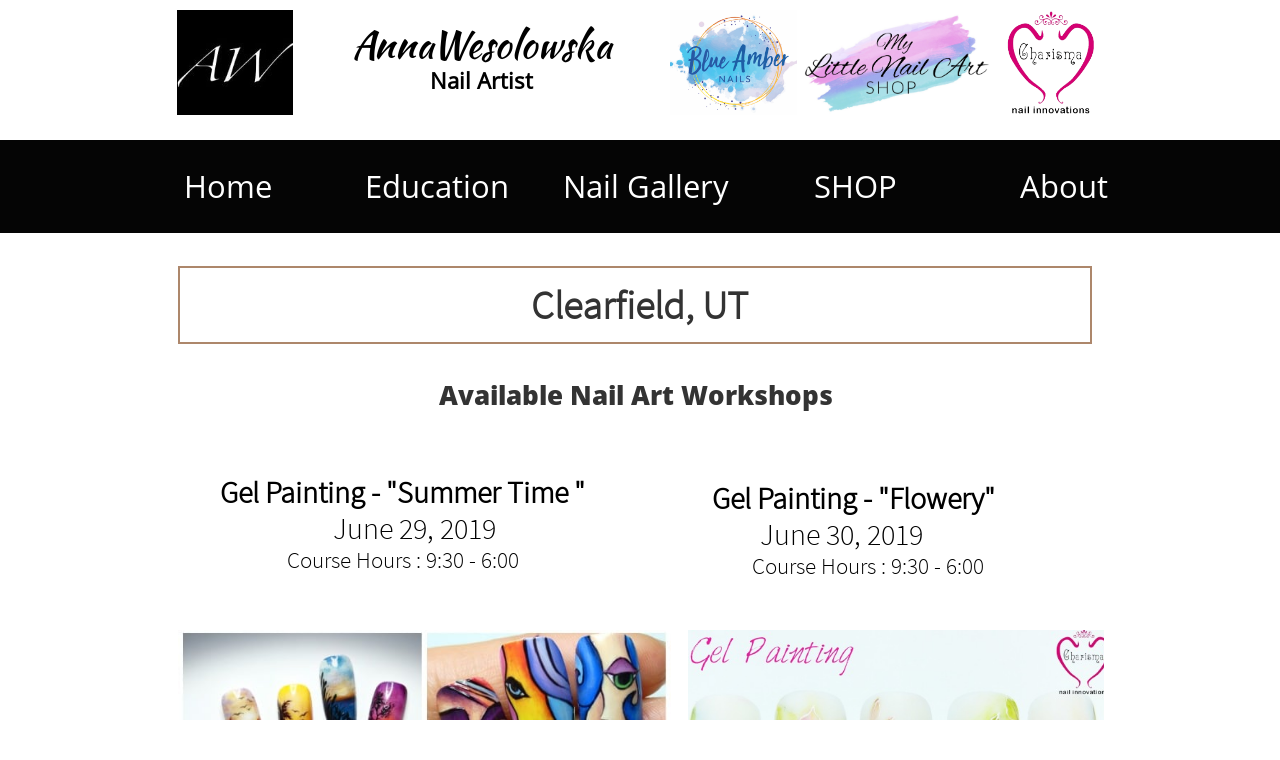

--- FILE ---
content_type: text/html
request_url: https://nailartbyania.com/clearfield-ut
body_size: 27832
content:
<!DOCTYPE html PUBLIC "-//W3C//DTD XHTML 1.0 Transitional//EN" "http://www.w3.org/TR/xhtml1/DTD/xhtml1-transitional.dtd">
<html xmlns="http://www.w3.org/1999/xhtml">
<head>
<title>Clearfield, UT</title>
<meta http-equiv="Content-Type" content="text/html; charset=utf-8"/>
<meta http-equiv="X-UA-Compatible" content="IE=edge">
<meta name="SKYPE_TOOLBAR" content="SKYPE_TOOLBAR_PARSER_COMPATIBLE"/>
<meta name="HandheldFriendly" content="True" />
<meta name="MobileOptimized" content="1024" />
<meta name="viewport" content="width=1024" /> 
<link rel="shortcut icon" href="https://storage.googleapis.com/wzukusers/user-21920078/images/fav-e075ab0dc8564bd7b1871b4f6778562a/favicon.ico?v=fav-e075ab0dc8564bd7b1871b4f6778562a" type="image/x-icon" />
<link rel="icon" type="image/png" href="https://storage.googleapis.com/wzukusers/user-21920078/images/fav-e075ab0dc8564bd7b1871b4f6778562a/favicon-16x16.png?v=fav-e075ab0dc8564bd7b1871b4f6778562a" sizes="16x16">
<link rel="icon" type="image/png" href="https://storage.googleapis.com/wzukusers/user-21920078/images/fav-e075ab0dc8564bd7b1871b4f6778562a/favicon-32x32.png?v=fav-e075ab0dc8564bd7b1871b4f6778562a" sizes="32x32">
<link rel="icon" type="image/png" href="https://storage.googleapis.com/wzukusers/user-21920078/images/fav-e075ab0dc8564bd7b1871b4f6778562a/favicon-96x96.png?v=fav-e075ab0dc8564bd7b1871b4f6778562a" sizes="96x96">
<link rel="icon" type="image/png" href="https://storage.googleapis.com/wzukusers/user-21920078/images/fav-e075ab0dc8564bd7b1871b4f6778562a/favicon-160x160.png?v=fav-e075ab0dc8564bd7b1871b4f6778562a" sizes="160x160">
<link rel="icon" type="image/png" href="https://storage.googleapis.com/wzukusers/user-21920078/images/fav-e075ab0dc8564bd7b1871b4f6778562a/favicon-196x196.png?v=fav-e075ab0dc8564bd7b1871b4f6778562a" sizes="196x196">
<link rel="apple-touch-icon" href="https://storage.googleapis.com/wzukusers/user-21920078/images/fav-e075ab0dc8564bd7b1871b4f6778562a/apple-touch-icon.png?v=fav-e075ab0dc8564bd7b1871b4f6778562a" />
<link rel="apple-touch-icon" sizes="57x57" href="https://storage.googleapis.com/wzukusers/user-21920078/images/fav-e075ab0dc8564bd7b1871b4f6778562a/apple-touch-icon-57x57.png?v=fav-e075ab0dc8564bd7b1871b4f6778562a">
<link rel="apple-touch-icon" sizes="60x60" href="https://storage.googleapis.com/wzukusers/user-21920078/images/fav-e075ab0dc8564bd7b1871b4f6778562a/apple-touch-icon-60x60.png?v=fav-e075ab0dc8564bd7b1871b4f6778562a">
<link rel="apple-touch-icon" sizes="72x72" href="https://storage.googleapis.com/wzukusers/user-21920078/images/fav-e075ab0dc8564bd7b1871b4f6778562a/apple-touch-icon-72x72.png?v=fav-e075ab0dc8564bd7b1871b4f6778562a">
<link rel="apple-touch-icon" sizes="114x114" href="https://storage.googleapis.com/wzukusers/user-21920078/images/fav-e075ab0dc8564bd7b1871b4f6778562a/apple-touch-icon-114x114.png?v=fav-e075ab0dc8564bd7b1871b4f6778562a">
<link rel="apple-touch-icon" sizes="120x120" href="https://storage.googleapis.com/wzukusers/user-21920078/images/fav-e075ab0dc8564bd7b1871b4f6778562a/apple-touch-icon-120x120.png?v=fav-e075ab0dc8564bd7b1871b4f6778562a">
<link rel="apple-touch-icon" sizes="152x152" href="https://storage.googleapis.com/wzukusers/user-21920078/images/fav-e075ab0dc8564bd7b1871b4f6778562a/apple-touch-icon-152x152.png?v=fav-e075ab0dc8564bd7b1871b4f6778562a">
<meta name="msapplication-square70x70logo" content="https://storage.googleapis.com/wzukusers/user-21920078/images/fav-e075ab0dc8564bd7b1871b4f6778562a/mstile-70x70.png?v=fav-e075ab0dc8564bd7b1871b4f6778562a" />
<meta name="msapplication-square144x144logo" content="https://storage.googleapis.com/wzukusers/user-21920078/images/fav-e075ab0dc8564bd7b1871b4f6778562a/mstile-144x144.png?v=fav-e075ab0dc8564bd7b1871b4f6778562a" />
<meta name="msapplication-square150x150logo" content="https://storage.googleapis.com/wzukusers/user-21920078/images/fav-e075ab0dc8564bd7b1871b4f6778562a/mstile-150x150.png?v=fav-e075ab0dc8564bd7b1871b4f6778562a" />
<meta name="msapplication-wide310x150logo" content="https://storage.googleapis.com/wzukusers/user-21920078/images/fav-e075ab0dc8564bd7b1871b4f6778562a/mstile-310x150.png?v=fav-e075ab0dc8564bd7b1871b4f6778562a" />
<meta name="msapplication-square310x310logo" content="https://storage.googleapis.com/wzukusers/user-21920078/images/fav-e075ab0dc8564bd7b1871b4f6778562a/mstile-310x310.png?v=fav-e075ab0dc8564bd7b1871b4f6778562a" />


<meta name="twitter:card" content="summary"/>
<meta property="og:image" content="https://storage.googleapis.com/wzsitethumbnails/site-42816472/800x500.jpg"/>
<meta property="og:image:width" content="800"/>
<meta property="og:image:height" content="500"/>

<script type="text/javascript">
var _fc;window.getInsights=function(a,b){_fc||(_fc=a,a=null),window.AMInsights?(_fc&&(_fc(window.AMInsights),_fc=null),a&&a(window.AMInsights)):(b=b||25,setTimeout(function(){window.getInsights(a,2*b)},b))};
</script>
<script type="text/javascript" src="https://assets.mywebsitebuilder.com/assets/t.js?brand=SiteBuilder&v=g-202507311507277730" async></script>
<script type="text/javascript">
window.getInsights(function(insights){insights.init('a0bfdd0d-42f5-47bf-92ee-dbea7eb1a3ea');});
</script>

<link rel='stylesheet' type='text/css' href='https://components.mywebsitebuilder.com/g-202507311507277730/viewer-sitebuilder/viewer.css'/>

<script type='text/javascript'>
var PageData = {"baseAddress":"nailartbyania.com","ServicesBasePath":"","isTablet":false,"siteSettings":{"behanceSocialLinkId":"{\"type\":\"behance\",\"title\":\"Behance\",\"url\":\"http://www.behance.com\"}","doneFirstPublish":"true","dribbbleSocialLinkId":"{\"type\":\"dribbble\",\"title\":\"Dribbble\",\"url\":\"\"}","enableColumnsGrid":"false","facebookSocialLinkId":"{\"type\":\"facebook\",\"title\":\"Facebook\",\"url\":\"https://www.facebook.com/anna.wesolowska.315\"}","flickrSocialLinkId":"{\"type\":\"flickr\",\"title\":\"Flickr\",\"url\":\"http://www.flickr.com\"}","googlePlusSocialLinkId":"{\"type\":\"googlePlus\",\"title\":\"Google+\",\"url\":\"\"}","instagramSocialLinkId":"{\"type\":\"instagram\",\"title\":\"Instagram\",\"url\":\"https://www.instagram.com/anna_wesolowska_nail_artist\"}","isFirstMobileUse":"true","linkedinSocialLinkId":"{\"type\":\"linkedin\",\"title\":\"LinkedIn\",\"url\":\"\"}","mobileIsDeactivated":"true","picasaSocialLinkId":"{\"type\":\"picasa\",\"title\":\"Picasa\",\"url\":\"http://www.picasa.com\"}","redditSocialLinkId":"{\"type\":\"reddit\",\"title\":\"Reddit\",\"url\":\"\"}","renrenSocialLinkId":"{\"type\":\"renren\",\"title\":\"Renren\",\"url\":\"\"}","showAlwaysColumnsGrid":"false","soundCloudSocialLinkId":"{\"type\":\"soundCloud\",\"title\":\"SoundCloud\",\"url\":\"http://www.soundcloud.com\"}","tripAdvisorSocialLinkId":"{\"type\":\"tripAdvisor\",\"title\":\"Trip Advisor\",\"url\":\"\"}","tumblrSocialLinkId":"{\"type\":\"tumblr\",\"title\":\"Tumblr\",\"url\":\"\"}","twitterSocialLinkId":"{\"type\":\"twitter\",\"title\":\"Twitter\",\"url\":\"\"}","vimeoSocialLinkId":"{\"type\":\"vimeo\",\"title\":\"Vimeo\",\"url\":\"\"}","vkSocialLinkId":"{\"type\":\"vk\",\"title\":\"VK\",\"url\":\"\"}","weiboSocialLinkId":"{\"type\":\"weibo\",\"title\":\"Weibo\",\"url\":\"\"}"},"defaultAjaxPageID":"id1545965459869","PageNotFound":false};
var Global = {"FacebookAppID":null,"IsMobileView":false,"IsTabletView":false,"IsMobileClient":false,"CloudflareOptions":6,"SiteID":42816472};
var SiteInformation = {"groupId":42816472,"isPublished":false,"limitations":{"video":{"limitation":{"isLimited":true},"dialog":{"isDiscount":false}},"pages":{"limitation":{"isLimited":true},"dialog":{"isDiscount":false}},"ecommerce":{"limitation":{"isLimited":true},"dialog":{"isDiscount":false}},"publish":{"limitation":{"isLimited":true},"dialog":{"isDiscount":false}},"stats":{"limitation":{"isLimited":false},"dialog":{"isDiscount":false}},"storage":{"limitation":{"isLimited":true},"dialog":{"isDiscount":false}},"file":{"limitation":{"isLimited":true},"dialog":{"isDiscount":false}},"premium":{"limitation":{"isLimited":false},"dialog":{"isDiscount":false}},"mobile":{"limitation":{"isLimited":true},"dialog":{"isDiscount":false}},"newSites":{"limitation":{"isLimited":true},"dialog":{"isDiscount":false}},"favicon":{"limitation":{"isLimited":true},"dialog":{"isDiscount":false}},"embedded":{"limitation":{"isLimited":true},"dialog":{"isDiscount":false}},"bannerFeature":{"limitation":{"isLimited":false},"dialog":{"isDiscount":false},"iframeUrl":"https://components.mywebsitebuilder.com/sitebuilder/freebanner.html","iframeHeight":"66px"},"history":{"limitation":{"isLimited":true},"dialog":{"isDiscount":false}},"posts":{"limitation":{"isLimited":true},"dialog":{"isDiscount":false}},"hdvideo":{"limitation":{"isLimited":true},"dialog":{"isDiscount":false}},"totalPages":{"limitation":{"isLimited":true},"dialog":{"isDiscount":false}},"advancedStats":{"limitation":{"isLimited":false},"dialog":{"isDiscount":false}},"form":{"limitation":{"isLimited":true},"dialog":{"isDiscount":false}}},"isPremium":true,"isSaved":false,"siteType":0,"isTemplate":false,"baseVersion":"76796769","isFirstSiteVersion":false,"hasSites":false,"storeInformation":{},"appMarketInformation":{}};
var Settings = {"UserStorageUrlsMap":{"2":"https://wzukusers.blob.core.windows.net/user-{0}/","6":"https://storage.googleapis.com/wzukusers/user-{0}/","61":"https://storage.googleapis.com/wzukusers/user-{0}/","100":"https://storage.googleapis.com/te-hosted-sites/user-{0}/","105":"https://storage.googleapis.com/te-sitey-sites/user-{0}/","103":"https://storage.googleapis.com/te-websitebuilder-sites/user-{0}/","102":"https://storage.googleapis.com/te-sitelio-sites/user-{0}/","106":"https://storage.googleapis.com/te-sitebuilder-sites/user-{0}/"},"WebzaiStorageUrlsMap":{"2":"https://wzuk.blob.core.windows.net/assets/","6":"https://storage.googleapis.com/wzuk/assets/","61":"https://storage.googleapis.com/wzuk/assets/"},"InsightsTrackerUrl":"https://assets.mywebsitebuilder.com/assets","GoogleMapsApiKey":"AIzaSyB0Y_Se6ML5I_sabSoSyMg004wY1XUoBaY","RecaptchaSiteKey":"6LeezEMUAAAAABxJKN1gbtMmzRN6C2CfFD1E6r0U","StaticContentUrl":"https://webzaidev.blob.core.windows.net/","ServiceAddress":"https://editor.sitebuilder.com/","ApplicationRoot":"https://components.mywebsitebuilder.com/g-202507311507277730","Brand":6,"ApplicationDomain":"sitebuilder.com","YoutubeApiKey":"","InstagramClientId":"483843269120637","AppsIframeRoot":"https://components.mywebsitebuilder.com","AppVersion":"g-202507311507277730","DevelopmentMode":"","ServiceEndpoints":{"Store":{"EmbedApi":"https://embed.sitebuilder.com/dist/src/","PublicApi":"https://store-api.sitebuilder.com/v1/"},"Storage":null},"ImageProxy":"https://images.builderservices.io/s/?","DataProxy":"https://data.mywebsitebuilder.com","IsApiPartner":false,"BrandName":"SiteBuilder","RaygunSettings":null,"FreeBannerUrl":"https://components.mywebsitebuilder.com/sitebuilder/freebanner.html"};

</script>
<script src='https://components.mywebsitebuilder.com/g-202507311507277730/viewer/viewer.js' type='text/javascript'></script>

<script src='https://storage.googleapis.com/te-sitebuilder-sites/user-21920078/sites/42816472/5702c79b25431Ey1OO2J/15f4022452254987a89a2cd2475005e7.js?1768204361' type='text/javascript'></script>
<script src='https://storage.googleapis.com/te-sitebuilder-sites/user-21920078/sites/42816472/5702c79b25431Ey1OO2J/db685ca4fdae4e1fa42b821d89e8efe3.js?1768204361' type='text/javascript'></script>
<script src='https://storage.googleapis.com/te-sitebuilder-sites/user-21920078/sites/42816472/5702c79b25431Ey1OO2J/cbe9efc03e414a18beb5c17100d9f74b.js?1768204361' type='text/javascript'></script>
<script type='text/javascript'>
var SiteFilesMap = {"page-id1343569893637":"https://storage.googleapis.com/te-sitebuilder-sites/user-21920078/sites/42816472/5702c79b25431Ey1OO2J/eca6224b10964a6c8540b15015b3ce65.js","page-1405267242354":"https://storage.googleapis.com/te-sitebuilder-sites/user-21920078/sites/42816472/5702c79b25431Ey1OO2J/d53e3cc7496b4aa39bfb724b2c390fd6.js","page-1405267244421":"https://storage.googleapis.com/te-sitebuilder-sites/user-21920078/sites/42816472/5702c79b25431Ey1OO2J/4ce5682924cb460b97c6e88c501fde40.js","page-id1460323047832":"https://storage.googleapis.com/te-sitebuilder-sites/user-21920078/sites/42816472/5702c79b25431Ey1OO2J/Dg6l2IRSdRopwiaTsa1F.js","page-id1460337156108":"https://storage.googleapis.com/te-sitebuilder-sites/user-21920078/sites/42816472/5702c79b25431Ey1OO2J/Rof0o7u7towoquShAVXn.js","page-id1460338702509":"https://storage.googleapis.com/te-sitebuilder-sites/user-21920078/sites/42816472/5702c79b25431Ey1OO2J/694d43972c884772b3043279ec59d014.js","page-id1460339265068":"https://storage.googleapis.com/te-sitebuilder-sites/user-21920078/sites/42816472/5702c79b25431Ey1OO2J/Awcp9lNLdNPS3SqBuGoX.js","page-id1460340766289":"https://storage.googleapis.com/te-sitebuilder-sites/user-21920078/sites/42816472/5702c79b25431Ey1OO2J/GvlAbmYaSLlmdFhUxjJ8.js","page-id1460350520766":"https://storage.googleapis.com/te-sitebuilder-sites/user-21920078/sites/42816472/5702c79b25431Ey1OO2J/JNXn33AKIWw52MPeENtL.js","page-id1460659743572":"https://storage.googleapis.com/te-sitebuilder-sites/user-21920078/sites/42816472/5702c79b25431Ey1OO2J/gdCYLU8XrePl1faDELok.js","page-id1460662895314":"https://storage.googleapis.com/te-sitebuilder-sites/user-21920078/sites/42816472/5702c79b25431Ey1OO2J/26c25e2509934353b6ea0b6c321be395.js","page-id1501914924781":"https://storage.googleapis.com/te-sitebuilder-sites/user-21920078/sites/42816472/5702c79b25431Ey1OO2J/fe8f0b729bdc4a44b18db10b2d2736f0.js","page-id1501942604240":"https://storage.googleapis.com/te-sitebuilder-sites/user-21920078/sites/42816472/5702c79b25431Ey1OO2J/CRtf4TUmhx8NCrtkED2V.js","page-id1501943872670":"https://storage.googleapis.com/te-sitebuilder-sites/user-21920078/sites/42816472/5702c79b25431Ey1OO2J/sax3fF5shSSanLkr15fd.js","page-id1501945268285":"https://storage.googleapis.com/te-sitebuilder-sites/user-21920078/sites/42816472/5702c79b25431Ey1OO2J/HageaaUCsV25rSfrppm4.js","page-id1501946048370":"https://storage.googleapis.com/te-sitebuilder-sites/user-21920078/sites/42816472/5702c79b25431Ey1OO2J/Yuj3WfpLyYxmwxd8L1ae.js","page-id1502428146219":"https://storage.googleapis.com/te-sitebuilder-sites/user-21920078/sites/42816472/5702c79b25431Ey1OO2J/2ec3aa44970c4e7d9f53d0c730bd4734.js","page-id1502945985804":"https://storage.googleapis.com/te-sitebuilder-sites/user-21920078/sites/42816472/5702c79b25431Ey1OO2J/BN5aAopzVnZ6ElLeycXa.js","page-id1503024138981":"https://storage.googleapis.com/te-sitebuilder-sites/user-21920078/sites/42816472/5702c79b25431Ey1OO2J/ccf48b90659c4ee3ac7ae0e986c387ce.js","page-id1503027059402":"https://storage.googleapis.com/te-sitebuilder-sites/user-21920078/sites/42816472/5702c79b25431Ey1OO2J/6a925da0befd4aa18a60ac16467b634d.js","page-id1503031435131":"https://storage.googleapis.com/te-sitebuilder-sites/user-21920078/sites/42816472/5702c79b25431Ey1OO2J/joroWjrNK31G8fxIuUov.js","page-id1503034706040":"https://storage.googleapis.com/te-sitebuilder-sites/user-21920078/sites/42816472/5702c79b25431Ey1OO2J/xp1Wl0tgP8feYIMQPDo1.js","page-id1503115154129":"https://storage.googleapis.com/te-sitebuilder-sites/user-21920078/sites/42816472/5702c79b25431Ey1OO2J/ee52afe380354f69b6f11ae597722b00.js","page-id1503116493375":"https://storage.googleapis.com/te-sitebuilder-sites/user-21920078/sites/42816472/5702c79b25431Ey1OO2J/f27f4d76f72a45c08fa9b1d568aa5078.js","page-id1503181915678":"https://storage.googleapis.com/te-sitebuilder-sites/user-21920078/sites/42816472/5702c79b25431Ey1OO2J/VJ9tXIokSc8TGCX5g1Xe.js","page-id1503430649839":"https://storage.googleapis.com/te-sitebuilder-sites/user-21920078/sites/42816472/5702c79b25431Ey1OO2J/FqTLhOCW6v3Vq7pDWDRu.js","page-id1503435628368":"https://storage.googleapis.com/te-sitebuilder-sites/user-21920078/sites/42816472/5702c79b25431Ey1OO2J/pvQWgMkRaMzmf6BQC7cu.js","page-id1503445222040":"https://storage.googleapis.com/te-sitebuilder-sites/user-21920078/sites/42816472/5702c79b25431Ey1OO2J/df2fa890030d4acba706bd4e3c4dab91.js","page-id1517976996623":"https://storage.googleapis.com/te-sitebuilder-sites/user-21920078/sites/42816472/5702c79b25431Ey1OO2J/WrbSmByegLWpLJ0T3tGl.js","page-id1521039257487":"https://storage.googleapis.com/te-sitebuilder-sites/user-21920078/sites/42816472/5702c79b25431Ey1OO2J/9f8793019bea4110acbcea2d5bcb0a77.js","page-id1521228360443":"https://storage.googleapis.com/te-sitebuilder-sites/user-21920078/sites/42816472/5702c79b25431Ey1OO2J/pKFfv0KZgCUi0I0Wc8Xa.js","page-id1521317914128":"https://storage.googleapis.com/te-sitebuilder-sites/user-21920078/sites/42816472/5702c79b25431Ey1OO2J/JK8RIaQDzUHveRqPSksi.js","page-id1522903431094":"https://storage.googleapis.com/te-sitebuilder-sites/user-21920078/sites/42816472/5702c79b25431Ey1OO2J/e076b9ac23804d689c3cd4d635e8fa13.js","page-id1523059989740":"https://storage.googleapis.com/te-sitebuilder-sites/user-21920078/sites/42816472/5702c79b25431Ey1OO2J/357a2d3e42d4461aa01699c7e1a3181c.js","page-id1523648597970":"https://storage.googleapis.com/te-sitebuilder-sites/user-21920078/sites/42816472/5702c79b25431Ey1OO2J/d8b7c4b65ccc441fa8a0d7523f1db50f.js","page-id1526580310640":"https://storage.googleapis.com/te-sitebuilder-sites/user-21920078/sites/42816472/5702c79b25431Ey1OO2J/Y1AUcbjy60XOxDXJLgqB.js","page-id1526657492603":"https://storage.googleapis.com/te-sitebuilder-sites/user-21920078/sites/42816472/5702c79b25431Ey1OO2J/8284c08b3f8e4bcc8d9c40b9568c9b49.js","page-id1531604515554":"https://storage.googleapis.com/te-sitebuilder-sites/user-21920078/sites/42816472/5702c79b25431Ey1OO2J/221f4d26e99d4f738247c203fe6398a8.js","page-id1531605977581":"https://storage.googleapis.com/te-sitebuilder-sites/user-21920078/sites/42816472/5702c79b25431Ey1OO2J/9f4d50d99b8244a4bd404ed7929f8cda.js","page-id1534722880323":"https://storage.googleapis.com/te-sitebuilder-sites/user-21920078/sites/42816472/5702c79b25431Ey1OO2J/fd6db3bc92994d11afd664b89fb52b73.js","page-id1534859867366":"https://storage.googleapis.com/te-sitebuilder-sites/user-21920078/sites/42816472/5702c79b25431Ey1OO2J/2673733e736d4824a7f2d967c18e46c3.js","page-id1537506726014":"https://storage.googleapis.com/te-sitebuilder-sites/user-21920078/sites/42816472/5702c79b25431Ey1OO2J/7g8lJ40C49VKQFxZSK1S.js","page-id1537511374391":"https://storage.googleapis.com/te-sitebuilder-sites/user-21920078/sites/42816472/5702c79b25431Ey1OO2J/BnOTN9x5lKKEmCbgCFVA.js","page-id1537516046607":"https://storage.googleapis.com/te-sitebuilder-sites/user-21920078/sites/42816472/5702c79b25431Ey1OO2J/vUCGJjHqWi5sdFICjz8T.js","page-id1537651190852":"https://storage.googleapis.com/te-sitebuilder-sites/user-21920078/sites/42816472/5702c79b25431Ey1OO2J/8eRj2jRlehThawvijtdy.js","page-id1538269731661":"https://storage.googleapis.com/te-sitebuilder-sites/user-21920078/sites/42816472/5702c79b25431Ey1OO2J/nZsbe7P4ScNUkJHyedM6.js","page-id1538269794352":"https://storage.googleapis.com/te-sitebuilder-sites/user-21920078/sites/42816472/5702c79b25431Ey1OO2J/cXi3zmmwp2jjxfyENO1e.js","page-id1538530713348":"https://storage.googleapis.com/te-sitebuilder-sites/user-21920078/sites/42816472/5702c79b25431Ey1OO2J/RObIc6A5jvbUrUQRWxwH.js","page-id1539961936630":"https://storage.googleapis.com/te-sitebuilder-sites/user-21920078/sites/42816472/5702c79b25431Ey1OO2J/456e8d96d026484d9d8816747fe5c830.js","page-id1542309175812":"https://storage.googleapis.com/te-sitebuilder-sites/user-21920078/sites/42816472/5702c79b25431Ey1OO2J/hJbK9pnuMnI9NwdKsgmU.js","page-id1542338158815":"https://storage.googleapis.com/te-sitebuilder-sites/user-21920078/sites/42816472/5702c79b25431Ey1OO2J/gJKb2eneLtOWgO1pVBTu.js","page-id1542698036693":"https://storage.googleapis.com/te-sitebuilder-sites/user-21920078/sites/42816472/5702c79b25431Ey1OO2J/n2dTbQx0a3HytUw7lri6.js","page-id1544309276828":"https://storage.googleapis.com/te-sitebuilder-sites/user-21920078/sites/42816472/5702c79b25431Ey1OO2J/4053bbfdfc8d4ac98f6a124a80c9ec5b.js","page-id1544390453812":"https://storage.googleapis.com/te-sitebuilder-sites/user-21920078/sites/42816472/5702c79b25431Ey1OO2J/8afd46636ebf4c008cd2311cda5e48b7.js","page-id1545965459869":"https://storage.googleapis.com/te-sitebuilder-sites/user-21920078/sites/42816472/5702c79b25431Ey1OO2J/db685ca4fdae4e1fa42b821d89e8efe3.js","page-id1549252154431":"https://storage.googleapis.com/te-sitebuilder-sites/user-21920078/sites/42816472/5702c79b25431Ey1OO2J/XetsyghQQCQIVWIKMx93.js","page-id1549395921429":"https://storage.googleapis.com/te-sitebuilder-sites/user-21920078/sites/42816472/5702c79b25431Ey1OO2J/UHwf8bAk3rbfPkHzW4OK.js","page-id1549409250190":"https://storage.googleapis.com/te-sitebuilder-sites/user-21920078/sites/42816472/5702c79b25431Ey1OO2J/HnBEHLSubqyqaVjc3nFI.js","page-id1549413093011":"https://storage.googleapis.com/te-sitebuilder-sites/user-21920078/sites/42816472/5702c79b25431Ey1OO2J/bbehxrjF7Cm3kTXhFFPr.js","page-id1549416500043":"https://storage.googleapis.com/te-sitebuilder-sites/user-21920078/sites/42816472/5702c79b25431Ey1OO2J/c242d9290e84463b90372b87028708f6.js","page-id1549485561364":"https://storage.googleapis.com/te-sitebuilder-sites/user-21920078/sites/42816472/5702c79b25431Ey1OO2J/85e9cb6cd92e4ecf99b28449b40c225c.js","page-id1553297888549":"https://storage.googleapis.com/te-sitebuilder-sites/user-21920078/sites/42816472/5702c79b25431Ey1OO2J/71koeHgMbc4n9YcdFHiM.js","page-id1555028357458":"https://storage.googleapis.com/te-sitebuilder-sites/user-21920078/sites/42816472/5702c79b25431Ey1OO2J/4d113e8499c94015b628d824a7028c0b.js","page-id1555743255965":"https://storage.googleapis.com/te-sitebuilder-sites/user-21920078/sites/42816472/5702c79b25431Ey1OO2J/dLQxmpoTfN5xAbaGSM4Z.js","page-id1556563131024":"https://storage.googleapis.com/te-sitebuilder-sites/user-21920078/sites/42816472/5702c79b25431Ey1OO2J/bfb7dc07be60479ab17b466b7246ea9c.js","page-id1556569404725":"https://storage.googleapis.com/te-sitebuilder-sites/user-21920078/sites/42816472/5702c79b25431Ey1OO2J/5g5XWrxvV5dXYQOOgTyf.js","page-id1556576691434":"https://storage.googleapis.com/te-sitebuilder-sites/user-21920078/sites/42816472/5702c79b25431Ey1OO2J/9EVGUCs6L4GGRgn9drTB.js","page-id1556681365856":"https://storage.googleapis.com/te-sitebuilder-sites/user-21920078/sites/42816472/5702c79b25431Ey1OO2J/trRgwcW30I9YAMzxUr31.js","page-id1556907414875":"https://storage.googleapis.com/te-sitebuilder-sites/user-21920078/sites/42816472/5702c79b25431Ey1OO2J/wAwH0Wkfvi3ILbiZG884.js","page-id1557104394352":"https://storage.googleapis.com/te-sitebuilder-sites/user-21920078/sites/42816472/5702c79b25431Ey1OO2J/Q4pJYu6mpC55pjLuOLlW.js","page-id1558723490560":"https://storage.googleapis.com/te-sitebuilder-sites/user-21920078/sites/42816472/5702c79b25431Ey1OO2J/123e0bf80e3d4385984cbb6ec5054ebc.js","page-id1583357418863":"https://storage.googleapis.com/te-sitebuilder-sites/user-21920078/sites/42816472/5702c79b25431Ey1OO2J/fa79851bb3ec4b638ecb0a75139aa770.js","page-id1583370402132":"https://storage.googleapis.com/te-sitebuilder-sites/user-21920078/sites/42816472/5702c79b25431Ey1OO2J/b261f81caa5a44318bb8a2d5213e41a5.js","page-id1583378916331":"https://storage.googleapis.com/te-sitebuilder-sites/user-21920078/sites/42816472/5702c79b25431Ey1OO2J/9b7dae24d940490bad7e2dd42e7d838a.js","page-id1583387180315":"https://storage.googleapis.com/te-sitebuilder-sites/user-21920078/sites/42816472/5702c79b25431Ey1OO2J/6e3a10e06f0e4fd7bbf48d6ec627bde3.js","page-id1583439365620":"https://storage.googleapis.com/te-sitebuilder-sites/user-21920078/sites/42816472/5702c79b25431Ey1OO2J/a5a56df8b48842bc9d6271467eb57392.js","page-id1583453354189":"https://storage.googleapis.com/te-sitebuilder-sites/user-21920078/sites/42816472/5702c79b25431Ey1OO2J/5503e33ae2e84883b7a78f2fd91d27cb.js","page-id1583461826844":"https://storage.googleapis.com/te-sitebuilder-sites/user-21920078/sites/42816472/5702c79b25431Ey1OO2J/a14c8cf23f72406c88bfa06746a4a2c3.js","page-id1583552983244":"https://storage.googleapis.com/te-sitebuilder-sites/user-21920078/sites/42816472/5702c79b25431Ey1OO2J/6f70ed41067f4f319f97fc69419e1a41.js","page-id1583629648573":"https://storage.googleapis.com/te-sitebuilder-sites/user-21920078/sites/42816472/5702c79b25431Ey1OO2J/a57cac09e6e14aaf94ca9e1d7c73aae6.js","page-id1583962488966":"https://storage.googleapis.com/te-sitebuilder-sites/user-21920078/sites/42816472/5702c79b25431Ey1OO2J/c03cbf9308f84f5e8cfef6b6ada6de5d.js","page-id1583962533441":"https://storage.googleapis.com/te-sitebuilder-sites/user-21920078/sites/42816472/5702c79b25431Ey1OO2J/728438cf2efa4a22a6103f89ef901e80.js","page-id1583963772521":"https://storage.googleapis.com/te-sitebuilder-sites/user-21920078/sites/42816472/5702c79b25431Ey1OO2J/f369576aea0e40c8b23e9cdd67bd3479.js","page-id1584768282858":"https://storage.googleapis.com/te-sitebuilder-sites/user-21920078/sites/42816472/5702c79b25431Ey1OO2J/e1c547b5ab3549519b2bc5c597df846b.js","page-id1584771620313":"https://storage.googleapis.com/te-sitebuilder-sites/user-21920078/sites/42816472/5702c79b25431Ey1OO2J/3e112e1778ae46b0a66463502824d0a6.js","page-id1584774050599":"https://storage.googleapis.com/te-sitebuilder-sites/user-21920078/sites/42816472/5702c79b25431Ey1OO2J/f4dcd9f012ba4b209f6600f260319644.js","page-id1584856596461":"https://storage.googleapis.com/te-sitebuilder-sites/user-21920078/sites/42816472/5702c79b25431Ey1OO2J/2b9cfe5d9a6848489dcd9c5ff370a15f.js","page-id1584858183155":"https://storage.googleapis.com/te-sitebuilder-sites/user-21920078/sites/42816472/5702c79b25431Ey1OO2J/ce61327344354cab942183aa05481377.js","page-id1584860815817":"https://storage.googleapis.com/te-sitebuilder-sites/user-21920078/sites/42816472/5702c79b25431Ey1OO2J/6788fc69f6c84cebb8c2d4f07cf1398a.js","page-id1587227262306":"https://storage.googleapis.com/te-sitebuilder-sites/user-21920078/sites/42816472/5702c79b25431Ey1OO2J/15cb65c69e424001bf0cfa7fee07bbb2.js","page-id1587237470941":"https://storage.googleapis.com/te-sitebuilder-sites/user-21920078/sites/42816472/5702c79b25431Ey1OO2J/d6f8a17a8b624b39a39190558f894b73.js","page-id1588132307943":"https://storage.googleapis.com/te-sitebuilder-sites/user-21920078/sites/42816472/5702c79b25431Ey1OO2J/03722c7f7ada4e1b9bff27aa931c12bc.js","page-id1588994458819":"https://storage.googleapis.com/te-sitebuilder-sites/user-21920078/sites/42816472/5702c79b25431Ey1OO2J/02c62c599e7e415da00f7a3bee813dc0.js","page-id1590369293831":"https://storage.googleapis.com/te-sitebuilder-sites/user-21920078/sites/42816472/5702c79b25431Ey1OO2J/2dd16aa2abba4c70a53fce9747b8dd01.js","page-id1591056843231":"https://storage.googleapis.com/te-sitebuilder-sites/user-21920078/sites/42816472/5702c79b25431Ey1OO2J/6952c1629b684718a54ca665ea769c98.js","page-id1591072027955":"https://storage.googleapis.com/te-sitebuilder-sites/user-21920078/sites/42816472/5702c79b25431Ey1OO2J/78101eee23f94dfe96cc310ec07b57c3.js","page-id1618272488795":"https://storage.googleapis.com/te-sitebuilder-sites/user-21920078/sites/42816472/5702c79b25431Ey1OO2J/65f5137ef6564ec8a1f64067d4bc85e1.js","page-id1618275134801":"https://storage.googleapis.com/te-sitebuilder-sites/user-21920078/sites/42816472/5702c79b25431Ey1OO2J/776d58863df44fac85edc976a3449165.js","page-id1618379023848":"https://storage.googleapis.com/te-sitebuilder-sites/user-21920078/sites/42816472/5702c79b25431Ey1OO2J/23a5ca0ca5644ad58c36cd3cd3d383e3.js","page-id1626120246138":"https://storage.googleapis.com/te-sitebuilder-sites/user-21920078/sites/42816472/5702c79b25431Ey1OO2J/641684c1100940eda3aadcab8abe2080.js","page-id1626220737434":"https://storage.googleapis.com/te-sitebuilder-sites/user-21920078/sites/42816472/5702c79b25431Ey1OO2J/8d2bfb9036b746838a873266f328e7c9.js","page-id1627359646311":"https://storage.googleapis.com/te-sitebuilder-sites/user-21920078/sites/42816472/5702c79b25431Ey1OO2J/fa5e45c68f07414daf0a3e25918804c2.js","page-id1627360229028":"https://storage.googleapis.com/te-sitebuilder-sites/user-21920078/sites/42816472/5702c79b25431Ey1OO2J/0e65ec8c209c4f8dbe7b0c8f08fef439.js","page-id1627401793501":"https://storage.googleapis.com/te-sitebuilder-sites/user-21920078/sites/42816472/5702c79b25431Ey1OO2J/7f525c17f9674a0d9647bd90e61b694e.js","page-id1639669679280":"https://storage.googleapis.com/te-sitebuilder-sites/user-21920078/sites/42816472/5702c79b25431Ey1OO2J/ac4aecd6b02a45f3a1330fbc450210f8.js","page-id1639674550735":"https://storage.googleapis.com/te-sitebuilder-sites/user-21920078/sites/42816472/5702c79b25431Ey1OO2J/31b05a446970412cb4405803abf8073b.js","page-id1640978400524":"https://storage.googleapis.com/te-sitebuilder-sites/user-21920078/sites/42816472/5702c79b25431Ey1OO2J/8dbce2c217c5490287a203061fa510cd.js","page-id1641050613977":"https://storage.googleapis.com/te-sitebuilder-sites/user-21920078/sites/42816472/5702c79b25431Ey1OO2J/1a6c6ce48db041459fefa0b8ce1b6478.js","page-id1642834063323":"https://storage.googleapis.com/te-sitebuilder-sites/user-21920078/sites/42816472/5702c79b25431Ey1OO2J/65eb8a8fba584c49bd496da7d8e55c5f.js","page-id1642834574110":"https://storage.googleapis.com/te-sitebuilder-sites/user-21920078/sites/42816472/5702c79b25431Ey1OO2J/95b66a702bb042a18b6d91b4660c10ac.js","page-id1644767561203":"https://storage.googleapis.com/te-sitebuilder-sites/user-21920078/sites/42816472/5702c79b25431Ey1OO2J/ccbe0e711fad46a79559296fdec2feb5.js","page-id1649379647380":"https://storage.googleapis.com/te-sitebuilder-sites/user-21920078/sites/42816472/5702c79b25431Ey1OO2J/bf139fe6f9944208a68784473637286b.js","page-id1650313978962":"https://storage.googleapis.com/te-sitebuilder-sites/user-21920078/sites/42816472/5702c79b25431Ey1OO2J/f8386628e6034324b9436fac6d2ced1c.js","page-id1650324483715":"https://storage.googleapis.com/te-sitebuilder-sites/user-21920078/sites/42816472/5702c79b25431Ey1OO2J/e92cb548ccf64204a35fd67c0918b245.js","page-id1650383128325":"https://storage.googleapis.com/te-sitebuilder-sites/user-21920078/sites/42816472/5702c79b25431Ey1OO2J/e2e0a70f60d845a3aea60ab601db30a6.js","page-id1651282251728":"https://storage.googleapis.com/te-sitebuilder-sites/user-21920078/sites/42816472/5702c79b25431Ey1OO2J/ef66af9dcf214c61b455908ef553105d.js","page-id1654030339827":"https://storage.googleapis.com/te-sitebuilder-sites/user-21920078/sites/42816472/5702c79b25431Ey1OO2J/5af28e7302ed45ccbaa72cac11f55ab0.js","page-id1654031227636":"https://storage.googleapis.com/te-sitebuilder-sites/user-21920078/sites/42816472/5702c79b25431Ey1OO2J/87233effebb74186a84bce320b3a9933.js","page-id1654037657103":"https://storage.googleapis.com/te-sitebuilder-sites/user-21920078/sites/42816472/5702c79b25431Ey1OO2J/e3eeaf55a2bf4d1a8eae0f2a13b728ca.js","page-id1654038689773":"https://storage.googleapis.com/te-sitebuilder-sites/user-21920078/sites/42816472/5702c79b25431Ey1OO2J/2fb850bf45b341848635f4ed870c1b07.js","page-id1654227259929":"https://storage.googleapis.com/te-sitebuilder-sites/user-21920078/sites/42816472/5702c79b25431Ey1OO2J/bcf3d8a497584d5aaad299e5fa815605.js","page-id1654819513855":"https://storage.googleapis.com/te-sitebuilder-sites/user-21920078/sites/42816472/5702c79b25431Ey1OO2J/54357be0a43244dfb560bcd4493804c8.js","page-id1656389260876":"https://storage.googleapis.com/te-sitebuilder-sites/user-21920078/sites/42816472/5702c79b25431Ey1OO2J/2e8935ade5b94b73981f76ccf0bf69a8.js","page-id1656776261064":"https://storage.googleapis.com/te-sitebuilder-sites/user-21920078/sites/42816472/5702c79b25431Ey1OO2J/8eeed61b33ea4a328c77ffad71201ead.js","page-id1658290136133":"https://storage.googleapis.com/te-sitebuilder-sites/user-21920078/sites/42816472/5702c79b25431Ey1OO2J/c4feb4465b3d46f699fa34af46a31237.js","page-id1658595663293":"https://storage.googleapis.com/te-sitebuilder-sites/user-21920078/sites/42816472/5702c79b25431Ey1OO2J/8b4b7b59db2442e98af2749ff583e201.js","page-id1658769794619":"https://storage.googleapis.com/te-sitebuilder-sites/user-21920078/sites/42816472/5702c79b25431Ey1OO2J/2c93ad9bac874746ab91cb02746b36c0.js","page-id1659220960235":"https://storage.googleapis.com/te-sitebuilder-sites/user-21920078/sites/42816472/5702c79b25431Ey1OO2J/22fcf43975cd430bac23e17b1d71990f.js","page-id1660423421259":"https://storage.googleapis.com/te-sitebuilder-sites/user-21920078/sites/42816472/5702c79b25431Ey1OO2J/2870079ef78a4e7692059a335d97713d.js","page-id1660712011091":"https://storage.googleapis.com/te-sitebuilder-sites/user-21920078/sites/42816472/5702c79b25431Ey1OO2J/b2441eb5ab234008918f0b7ce26305e1.js","page-id1661520525614":"https://storage.googleapis.com/te-sitebuilder-sites/user-21920078/sites/42816472/5702c79b25431Ey1OO2J/0a5cfc53402c4d01a522dc55f872ea68.js","page-id1661521194729":"https://storage.googleapis.com/te-sitebuilder-sites/user-21920078/sites/42816472/5702c79b25431Ey1OO2J/fd130e40d00641639903f145f7a532d7.js","page-id1665702100252":"https://storage.googleapis.com/te-sitebuilder-sites/user-21920078/sites/42816472/5702c79b25431Ey1OO2J/c3576866d2ba46fa92533d5d1b220f55.js","page-id1665703254758":"https://storage.googleapis.com/te-sitebuilder-sites/user-21920078/sites/42816472/5702c79b25431Ey1OO2J/a51520ae07d94cf489523f2d2e049dfe.js","page-id1665706366726":"https://storage.googleapis.com/te-sitebuilder-sites/user-21920078/sites/42816472/5702c79b25431Ey1OO2J/34a1b4f444ae41e8a7334a6ac79d5172.js","page-id1666316786325":"https://storage.googleapis.com/te-sitebuilder-sites/user-21920078/sites/42816472/5702c79b25431Ey1OO2J/46e45e212bda418f9d49d1ab2ccf392b.js","page-id1669136007471":"https://storage.googleapis.com/te-sitebuilder-sites/user-21920078/sites/42816472/5702c79b25431Ey1OO2J/806ffba253e74e8e9c5cbfa1dc01daa5.js","page-id1671472899124":"https://storage.googleapis.com/te-sitebuilder-sites/user-21920078/sites/42816472/5702c79b25431Ey1OO2J/e8ed09f07a324bbe93c6f287091057dd.js","page-id1673577176602":"https://storage.googleapis.com/te-sitebuilder-sites/user-21920078/sites/42816472/5702c79b25431Ey1OO2J/f7c9ad7c3e4d44a38381bc9bc2de4555.js","page-id1674787474875":"https://storage.googleapis.com/te-sitebuilder-sites/user-21920078/sites/42816472/5702c79b25431Ey1OO2J/e117506c345144c9ba64ddaa00aca652.js","page-id1675093755172":"https://storage.googleapis.com/te-sitebuilder-sites/user-21920078/sites/42816472/5702c79b25431Ey1OO2J/54f841fbe96d434282b587b27edc903d.js","page-id1675227050139":"https://storage.googleapis.com/te-sitebuilder-sites/user-21920078/sites/42816472/5702c79b25431Ey1OO2J/5b8b7738417840a9b8362b6202f71a5c.js","page-id1675230900218":"https://storage.googleapis.com/te-sitebuilder-sites/user-21920078/sites/42816472/5702c79b25431Ey1OO2J/ab0132c7dcd246e395e48713a3fedab9.js","page-id1675304565119":"https://storage.googleapis.com/te-sitebuilder-sites/user-21920078/sites/42816472/5702c79b25431Ey1OO2J/7810cb1b6a54489986a5365782353f17.js","page-id1675398729725":"https://storage.googleapis.com/te-sitebuilder-sites/user-21920078/sites/42816472/5702c79b25431Ey1OO2J/c0e32c6bc70a4dba87a481bbb7057eb3.js","page-id1675399501649":"https://storage.googleapis.com/te-sitebuilder-sites/user-21920078/sites/42816472/5702c79b25431Ey1OO2J/95bcbc3fce154a2f88774962c253f088.js","page-id1675540203723":"https://storage.googleapis.com/te-sitebuilder-sites/user-21920078/sites/42816472/5702c79b25431Ey1OO2J/0fe713ced93f49dfab30eb8663802b5a.js","page-id1675726941674":"https://storage.googleapis.com/te-sitebuilder-sites/user-21920078/sites/42816472/5702c79b25431Ey1OO2J/5aa17d222d844e2daef5fec422dda237.js","page-id1675742170644":"https://storage.googleapis.com/te-sitebuilder-sites/user-21920078/sites/42816472/5702c79b25431Ey1OO2J/10fa7a08e8c44b0a9500cd43f8d21c2b.js","page-id1675744293609":"https://storage.googleapis.com/te-sitebuilder-sites/user-21920078/sites/42816472/5702c79b25431Ey1OO2J/a48b7b3a71e741a1a63bee12bbd6bb00.js","page-id1675746507162":"https://storage.googleapis.com/te-sitebuilder-sites/user-21920078/sites/42816472/5702c79b25431Ey1OO2J/2e5ebd54e48b4d69833fca324071cfaf.js","page-id1675900979840":"https://storage.googleapis.com/te-sitebuilder-sites/user-21920078/sites/42816472/5702c79b25431Ey1OO2J/95beb66d9ea1422992c561ced5ed58f1.js","page-id1676074669865":"https://storage.googleapis.com/te-sitebuilder-sites/user-21920078/sites/42816472/5702c79b25431Ey1OO2J/a98996f8ae8e4a77ab0a8a7deb7cfadc.js","page-id1676080405594":"https://storage.googleapis.com/te-sitebuilder-sites/user-21920078/sites/42816472/5702c79b25431Ey1OO2J/7766a5e85fb742fe925e7051bffed1b0.js","page-id1676668721963":"https://storage.googleapis.com/te-sitebuilder-sites/user-21920078/sites/42816472/5702c79b25431Ey1OO2J/46f151fc758944a9b71703102611311e.js","page-id1679331967456":"https://storage.googleapis.com/te-sitebuilder-sites/user-21920078/sites/42816472/5702c79b25431Ey1OO2J/392a40978b5441ed9ea65ac6f38fdf98.js","page-id1683936487154":"https://storage.googleapis.com/te-sitebuilder-sites/user-21920078/sites/42816472/5702c79b25431Ey1OO2J/3c9878dc773342bf8c6680c9605f0494.js","page-id1684002088386":"https://storage.googleapis.com/te-sitebuilder-sites/user-21920078/sites/42816472/5702c79b25431Ey1OO2J/2311103a1e0c4d1385f6f9688d30af6b.js","page-id1686456945204":"https://storage.googleapis.com/te-sitebuilder-sites/user-21920078/sites/42816472/5702c79b25431Ey1OO2J/2771edb234f04f96a8dbce821e66e733.js","page-id1686459180513":"https://storage.googleapis.com/te-sitebuilder-sites/user-21920078/sites/42816472/5702c79b25431Ey1OO2J/e83dd1d1272342c196213cff1a8c82a1.js","page-id1686460543198":"https://storage.googleapis.com/te-sitebuilder-sites/user-21920078/sites/42816472/5702c79b25431Ey1OO2J/849158262034490c9bcef4e4baa8983e.js","page-id1687409460253":"https://storage.googleapis.com/te-sitebuilder-sites/user-21920078/sites/42816472/5702c79b25431Ey1OO2J/5e14ba22c7934218a79c9bf7edeb040e.js","page-id1687410697666":"https://storage.googleapis.com/te-sitebuilder-sites/user-21920078/sites/42816472/5702c79b25431Ey1OO2J/3da805bff79b40138afdebd1f2aa964d.js","page-id1687413284345":"https://storage.googleapis.com/te-sitebuilder-sites/user-21920078/sites/42816472/5702c79b25431Ey1OO2J/1ea3c04ce3d04fc7a4772878f80da58d.js","page-id1689222013578":"https://storage.googleapis.com/te-sitebuilder-sites/user-21920078/sites/42816472/5702c79b25431Ey1OO2J/e8f8462aadc4491f978dc1a0cec4766d.js","page-id1689995967095":"https://storage.googleapis.com/te-sitebuilder-sites/user-21920078/sites/42816472/5702c79b25431Ey1OO2J/b47c034f99c94b6b9eb066c46ea8914a.js","page-id1690775764320":"https://storage.googleapis.com/te-sitebuilder-sites/user-21920078/sites/42816472/5702c79b25431Ey1OO2J/f81b940bc0794392a3cbce013c71bb10.js","page-id1690817791710":"https://storage.googleapis.com/te-sitebuilder-sites/user-21920078/sites/42816472/5702c79b25431Ey1OO2J/5a8f3d9ad444469e96d0be89f7c827ed.js","page-id1690819072542":"https://storage.googleapis.com/te-sitebuilder-sites/user-21920078/sites/42816472/5702c79b25431Ey1OO2J/a9d1c8fcf82744d5bc86741d25b1bc20.js","page-id1690822873359":"https://storage.googleapis.com/te-sitebuilder-sites/user-21920078/sites/42816472/5702c79b25431Ey1OO2J/4f6758e4b71345b6a434748444dcdfbe.js","page-id1690822873407":"https://storage.googleapis.com/te-sitebuilder-sites/user-21920078/sites/42816472/5702c79b25431Ey1OO2J/5116166dbcc64df6bfd9d093f1961ccf.js","page-id1692902289671":"https://storage.googleapis.com/te-sitebuilder-sites/user-21920078/sites/42816472/5702c79b25431Ey1OO2J/ed4b5d3a295d46a1a808326b3354a6b9.js","page-id1693627440973":"https://storage.googleapis.com/te-sitebuilder-sites/user-21920078/sites/42816472/5702c79b25431Ey1OO2J/d81a0506c86249f09014d66c568cb9c6.js","page-id1693683790332":"https://storage.googleapis.com/te-sitebuilder-sites/user-21920078/sites/42816472/5702c79b25431Ey1OO2J/02b6cc6f5956489083afbc0f32e7bc4b.js","page-id1693687403856":"https://storage.googleapis.com/te-sitebuilder-sites/user-21920078/sites/42816472/5702c79b25431Ey1OO2J/b00d8605c0534e779236656f08946770.js","page-id1693689126945":"https://storage.googleapis.com/te-sitebuilder-sites/user-21920078/sites/42816472/5702c79b25431Ey1OO2J/1137c5dd3a0a46a89c2d2a838b48d6de.js","page-id1693708219172":"https://storage.googleapis.com/te-sitebuilder-sites/user-21920078/sites/42816472/5702c79b25431Ey1OO2J/265974ec82c04d65a8b0bbaaeaedb846.js","page-id1697235732242":"https://storage.googleapis.com/te-sitebuilder-sites/user-21920078/sites/42816472/5702c79b25431Ey1OO2J/f42bfa8e961b471d9bd78e5e21ebfc0d.js","page-id1698854568646":"https://storage.googleapis.com/te-sitebuilder-sites/user-21920078/sites/42816472/5702c79b25431Ey1OO2J/36043a084ae2459bbe6ef916dacca197.js","page-id1702788084313":"https://storage.googleapis.com/te-sitebuilder-sites/user-21920078/sites/42816472/5702c79b25431Ey1OO2J/3f2de7b4db564103a06a1c5969524938.js","page-id1702789291089":"https://storage.googleapis.com/te-sitebuilder-sites/user-21920078/sites/42816472/5702c79b25431Ey1OO2J/13c221f97d404ad5bdd31c8501461a51.js","page-id1702872731180":"https://storage.googleapis.com/te-sitebuilder-sites/user-21920078/sites/42816472/5702c79b25431Ey1OO2J/2761de30df584d849104cba3f86b1d55.js","page-id1703629020064":"https://storage.googleapis.com/te-sitebuilder-sites/user-21920078/sites/42816472/5702c79b25431Ey1OO2J/efdfdc4a14cc47c186e4b10cf3711502.js","page-id1704330291135":"https://storage.googleapis.com/te-sitebuilder-sites/user-21920078/sites/42816472/5702c79b25431Ey1OO2J/fd2d10d298c94f6bafc171e01108c4fe.js","page-id1704330787878":"https://storage.googleapis.com/te-sitebuilder-sites/user-21920078/sites/42816472/5702c79b25431Ey1OO2J/c9e728f099f041f28488b0f0229ee1ac.js","page-id1704682275889":"https://storage.googleapis.com/te-sitebuilder-sites/user-21920078/sites/42816472/5702c79b25431Ey1OO2J/02c1d7f048c24fbbb4c7c481b9cddb88.js","page-id1705030223398":"https://storage.googleapis.com/te-sitebuilder-sites/user-21920078/sites/42816472/5702c79b25431Ey1OO2J/b5a88d1a15ef4ff386c2eb80fbe15b8c.js","page-id1707239507534":"https://storage.googleapis.com/te-sitebuilder-sites/user-21920078/sites/42816472/5702c79b25431Ey1OO2J/ffab1de1722646558c19cbe8134ddaa6.js","page-id1707250872407":"https://storage.googleapis.com/te-sitebuilder-sites/user-21920078/sites/42816472/5702c79b25431Ey1OO2J/31fb34fcc9f84cdfbf1d767bef36c868.js","page-id1707254200977":"https://storage.googleapis.com/te-sitebuilder-sites/user-21920078/sites/42816472/5702c79b25431Ey1OO2J/485d0e4d63974004a23db096aa744024.js","page-id1707261576826":"https://storage.googleapis.com/te-sitebuilder-sites/user-21920078/sites/42816472/5702c79b25431Ey1OO2J/639f2ae22e51423aa148030c2aefe974.js","page-id1707262967305":"https://storage.googleapis.com/te-sitebuilder-sites/user-21920078/sites/42816472/5702c79b25431Ey1OO2J/13815c42c0de41a99e6139cf7a68a997.js","page-id1707264905847":"https://storage.googleapis.com/te-sitebuilder-sites/user-21920078/sites/42816472/5702c79b25431Ey1OO2J/f668b9408c324b67bd08688a0eecdeee.js","page-id1707281696227":"https://storage.googleapis.com/te-sitebuilder-sites/user-21920078/sites/42816472/5702c79b25431Ey1OO2J/b93b153615634b14855cd2bc8c896c8e.js","page-id1707282200968":"https://storage.googleapis.com/te-sitebuilder-sites/user-21920078/sites/42816472/5702c79b25431Ey1OO2J/1b79f97ed55645abb67fce86be91e973.js","page-id1707358990039":"https://storage.googleapis.com/te-sitebuilder-sites/user-21920078/sites/42816472/5702c79b25431Ey1OO2J/f0279574c41a4e2c91c4647ee18488f6.js","page-id1707359928503":"https://storage.googleapis.com/te-sitebuilder-sites/user-21920078/sites/42816472/5702c79b25431Ey1OO2J/3c6b1c12c4614462b0162c4e11c415ed.js","page-id1707360188554":"https://storage.googleapis.com/te-sitebuilder-sites/user-21920078/sites/42816472/5702c79b25431Ey1OO2J/0dda760787b54900ad9c3801cc2bc16d.js","page-id1707360327507":"https://storage.googleapis.com/te-sitebuilder-sites/user-21920078/sites/42816472/5702c79b25431Ey1OO2J/eea385d0f24c483aa2a01f15c353dde4.js","page-id1707664534316":"https://storage.googleapis.com/te-sitebuilder-sites/user-21920078/sites/42816472/5702c79b25431Ey1OO2J/6e68620256c64bca94a4960ff5db33d6.js","page-id1708376322670":"https://storage.googleapis.com/te-sitebuilder-sites/user-21920078/sites/42816472/5702c79b25431Ey1OO2J/71d2eeac8942428a8a7f0ade7cb259a8.js","page-id1715205752483":"https://storage.googleapis.com/te-sitebuilder-sites/user-21920078/sites/42816472/5702c79b25431Ey1OO2J/ea0034c4d1c943db9914244da088e002.js","page-id1716069354374":"https://storage.googleapis.com/te-sitebuilder-sites/user-21920078/sites/42816472/5702c79b25431Ey1OO2J/5ce19ae3913c4673b9f52ff7a3c5762a.js","page-id1716274210195":"https://storage.googleapis.com/te-sitebuilder-sites/user-21920078/sites/42816472/5702c79b25431Ey1OO2J/a1e8ffa22def44c5bc14734475011f5e.js","page-id1716407679920":"https://storage.googleapis.com/te-sitebuilder-sites/user-21920078/sites/42816472/5702c79b25431Ey1OO2J/9765365650874341badeb0c7dfc23c60.js","page-id1716522418955":"https://storage.googleapis.com/te-sitebuilder-sites/user-21920078/sites/42816472/5702c79b25431Ey1OO2J/dedf63c8ea774c6b9fe8e974108d6d3d.js","page-id1716522744135":"https://storage.googleapis.com/te-sitebuilder-sites/user-21920078/sites/42816472/5702c79b25431Ey1OO2J/0f4ffd553911448a996dce5c81611065.js","page-id1716569578910":"https://storage.googleapis.com/te-sitebuilder-sites/user-21920078/sites/42816472/5702c79b25431Ey1OO2J/12d081b6dbd8441fb4bf3913ba740716.js","page-id1716574615160":"https://storage.googleapis.com/te-sitebuilder-sites/user-21920078/sites/42816472/5702c79b25431Ey1OO2J/950850437eb84c57a81065f74ac2aa07.js","page-id1716934368893":"https://storage.googleapis.com/te-sitebuilder-sites/user-21920078/sites/42816472/5702c79b25431Ey1OO2J/775d298dac764f0a9da68c125d6efc3d.js","page-id1716936290874":"https://storage.googleapis.com/te-sitebuilder-sites/user-21920078/sites/42816472/5702c79b25431Ey1OO2J/b40fdd2b182c4d57b6f9a06eafac12a8.js","page-id1716937209438":"https://storage.googleapis.com/te-sitebuilder-sites/user-21920078/sites/42816472/5702c79b25431Ey1OO2J/576ce49219414e8fbe8a02e48fa16155.js","page-id1717703238787":"https://storage.googleapis.com/te-sitebuilder-sites/user-21920078/sites/42816472/5702c79b25431Ey1OO2J/c96410047d0d4a619aa847eb12482b91.js","page-id1718123686467":"https://storage.googleapis.com/te-sitebuilder-sites/user-21920078/sites/42816472/5702c79b25431Ey1OO2J/2a9100eb4f024c38a053680ff2c984ad.js","page-id1718126051881":"https://storage.googleapis.com/te-sitebuilder-sites/user-21920078/sites/42816472/5702c79b25431Ey1OO2J/8dd00d39e0de41c39c1cd22a76b404f3.js","page-id1718201224207":"https://storage.googleapis.com/te-sitebuilder-sites/user-21920078/sites/42816472/5702c79b25431Ey1OO2J/79b02eb1b9704744a036387cb24dacc4.js","page-id1723561661458":"https://storage.googleapis.com/te-sitebuilder-sites/user-21920078/sites/42816472/5702c79b25431Ey1OO2J/2fdc6798dabc41a7af43d4f9290d6414.js","page-id1727475492337":"https://storage.googleapis.com/te-sitebuilder-sites/user-21920078/sites/42816472/5702c79b25431Ey1OO2J/a3a844264e614bcda17a291dc3ca00d4.js","page-id1732687799326":"https://storage.googleapis.com/te-sitebuilder-sites/user-21920078/sites/42816472/5702c79b25431Ey1OO2J/f770f14831124637b948d818c86a7d8a.js","page-id1733001520134":"https://storage.googleapis.com/te-sitebuilder-sites/user-21920078/sites/42816472/5702c79b25431Ey1OO2J/c07f5e244d57462e86f32ef41021d15c.js","page-id1733242574659":"https://storage.googleapis.com/te-sitebuilder-sites/user-21920078/sites/42816472/5702c79b25431Ey1OO2J/715d8eae4959411ea205d54de63f0dab.js","page-id1734034286441":"https://storage.googleapis.com/te-sitebuilder-sites/user-21920078/sites/42816472/5702c79b25431Ey1OO2J/e843efa51b4744e789f7952929112abb.js","page-id1734034594738":"https://storage.googleapis.com/te-sitebuilder-sites/user-21920078/sites/42816472/5702c79b25431Ey1OO2J/c8b43b026a6b48a0bad25452c4c8663c.js","page-id1734073620984":"https://storage.googleapis.com/te-sitebuilder-sites/user-21920078/sites/42816472/5702c79b25431Ey1OO2J/f38f87abac7a4ff3a3249e5bbfb80645.js","page-id1734121624570":"https://storage.googleapis.com/te-sitebuilder-sites/user-21920078/sites/42816472/5702c79b25431Ey1OO2J/0de306035ea04bec99a4a92534851b92.js","page-id1734298056488":"https://storage.googleapis.com/te-sitebuilder-sites/user-21920078/sites/42816472/5702c79b25431Ey1OO2J/cddf45d6f10240dbbccf093e82c5e982.js","page-id1735607097388":"https://storage.googleapis.com/te-sitebuilder-sites/user-21920078/sites/42816472/5702c79b25431Ey1OO2J/686fb07fe150473cacf90461ba679b5b.js","page-id1735607693659":"https://storage.googleapis.com/te-sitebuilder-sites/user-21920078/sites/42816472/5702c79b25431Ey1OO2J/52bf7a9f82a5494cb423f1f2b4b55216.js","page-id1735607956265":"https://storage.googleapis.com/te-sitebuilder-sites/user-21920078/sites/42816472/5702c79b25431Ey1OO2J/b175d60fc749414399fc05e286035472.js","page-id1735621137056":"https://storage.googleapis.com/te-sitebuilder-sites/user-21920078/sites/42816472/5702c79b25431Ey1OO2J/c4165dbc3b574ce39ea15a87ea940a74.js","page-id1735631670267":"https://storage.googleapis.com/te-sitebuilder-sites/user-21920078/sites/42816472/5702c79b25431Ey1OO2J/2bca1db2f8454efeb81b2fbefd6fc90e.js","page-id1735632815047":"https://storage.googleapis.com/te-sitebuilder-sites/user-21920078/sites/42816472/5702c79b25431Ey1OO2J/370565e3a3f14de083d4f547ea841a0a.js","page-id1735633441965":"https://storage.googleapis.com/te-sitebuilder-sites/user-21920078/sites/42816472/5702c79b25431Ey1OO2J/dd85fee44b184ebe90e2cbaf032abdc3.js","page-id1735715260579":"https://storage.googleapis.com/te-sitebuilder-sites/user-21920078/sites/42816472/5702c79b25431Ey1OO2J/580c569433c04864800ac22f541bf355.js","page-id1735715412597":"https://storage.googleapis.com/te-sitebuilder-sites/user-21920078/sites/42816472/5702c79b25431Ey1OO2J/bad953d4aaa7450f9295b9104d270a47.js","page-id1735715637647":"https://storage.googleapis.com/te-sitebuilder-sites/user-21920078/sites/42816472/5702c79b25431Ey1OO2J/cf12985e3b2b4dd1981739ddd092ee80.js","page-id1735851496361":"https://storage.googleapis.com/te-sitebuilder-sites/user-21920078/sites/42816472/5702c79b25431Ey1OO2J/d82b996babd24528a52addf78b5575ce.js","page-id1735852701054":"https://storage.googleapis.com/te-sitebuilder-sites/user-21920078/sites/42816472/5702c79b25431Ey1OO2J/010c10cfd63a423ba94e33f3e9cd6941.js","page-id1735853329584":"https://storage.googleapis.com/te-sitebuilder-sites/user-21920078/sites/42816472/5702c79b25431Ey1OO2J/96c0989845b34423a5f19c2dab6b993b.js","page-id1735853916458":"https://storage.googleapis.com/te-sitebuilder-sites/user-21920078/sites/42816472/5702c79b25431Ey1OO2J/44d94715847548ae98bc86761bd9912b.js","page-id1735854852293":"https://storage.googleapis.com/te-sitebuilder-sites/user-21920078/sites/42816472/5702c79b25431Ey1OO2J/928aef2775fc41d48cbc3defb41d3617.js","page-id1735860559455":"https://storage.googleapis.com/te-sitebuilder-sites/user-21920078/sites/42816472/5702c79b25431Ey1OO2J/9ff71347d0044a45a43f7a2b19acdc15.js","page-id1735872945459":"https://storage.googleapis.com/te-sitebuilder-sites/user-21920078/sites/42816472/5702c79b25431Ey1OO2J/c7f9ac8654fe460a90f25be27c4683c3.js","page-id1735873425853":"https://storage.googleapis.com/te-sitebuilder-sites/user-21920078/sites/42816472/5702c79b25431Ey1OO2J/281aa8f66d5a465182cda20f620deeee.js","page-id1735877379474":"https://storage.googleapis.com/te-sitebuilder-sites/user-21920078/sites/42816472/5702c79b25431Ey1OO2J/cddc99c84abb4bc9b267e1acd34b503f.js","page-id1735878657970":"https://storage.googleapis.com/te-sitebuilder-sites/user-21920078/sites/42816472/5702c79b25431Ey1OO2J/28476ea18352484888d456929e7c3877.js","page-id1735880769051":"https://storage.googleapis.com/te-sitebuilder-sites/user-21920078/sites/42816472/5702c79b25431Ey1OO2J/047950637bbe4a55975891df3369fdc6.js","page-id1736467359166":"https://storage.googleapis.com/te-sitebuilder-sites/user-21920078/sites/42816472/5702c79b25431Ey1OO2J/e8b102de0b5e4b59bbe397b9af9077da.js","page-id1736479022234":"https://storage.googleapis.com/te-sitebuilder-sites/user-21920078/sites/42816472/5702c79b25431Ey1OO2J/9a2214d723cb4866ae231d4d1ccb035a.js","page-id1736871906387":"https://storage.googleapis.com/te-sitebuilder-sites/user-21920078/sites/42816472/5702c79b25431Ey1OO2J/3c7c5162dc8047b3a89f0ce37bc9c60f.js","page-id1736908438077":"https://storage.googleapis.com/te-sitebuilder-sites/user-21920078/sites/42816472/5702c79b25431Ey1OO2J/6c02f398ed494c008cf430e3a7d273d5.js","page-id1736913634841":"https://storage.googleapis.com/te-sitebuilder-sites/user-21920078/sites/42816472/5702c79b25431Ey1OO2J/ef689f8abf8642649d5a4cbb0a9bf3b5.js","page-id1737081710008":"https://storage.googleapis.com/te-sitebuilder-sites/user-21920078/sites/42816472/5702c79b25431Ey1OO2J/49b09560f26e40f9b3cf97672701dd04.js","page-id1737139111569":"https://storage.googleapis.com/te-sitebuilder-sites/user-21920078/sites/42816472/5702c79b25431Ey1OO2J/915fa6aae613440d8ff4122a71bb9629.js","page-id1737139618192":"https://storage.googleapis.com/te-sitebuilder-sites/user-21920078/sites/42816472/5702c79b25431Ey1OO2J/1a7cad2d253c41088f6d1c45aafee48a.js","page-id1737140003893":"https://storage.googleapis.com/te-sitebuilder-sites/user-21920078/sites/42816472/5702c79b25431Ey1OO2J/af1e1ed3d6384ceb86752c488f475581.js","page-id1737140665335":"https://storage.googleapis.com/te-sitebuilder-sites/user-21920078/sites/42816472/5702c79b25431Ey1OO2J/935c1f3f547647ceb1647db3287b40f2.js","page-id1737389325768":"https://storage.googleapis.com/te-sitebuilder-sites/user-21920078/sites/42816472/5702c79b25431Ey1OO2J/dc135f6fe0e04db7a6d3de632e1fa170.js","page-id1737389460828":"https://storage.googleapis.com/te-sitebuilder-sites/user-21920078/sites/42816472/5702c79b25431Ey1OO2J/9e241bfd13594f9999b8d987c8b10c74.js","page-id1737394010883":"https://storage.googleapis.com/te-sitebuilder-sites/user-21920078/sites/42816472/5702c79b25431Ey1OO2J/133131e1f1e04c3a96713c87e2cecd62.js","page-id1737432940928":"https://storage.googleapis.com/te-sitebuilder-sites/user-21920078/sites/42816472/5702c79b25431Ey1OO2J/f991628e29cd4366b46497bc6345a6f0.js","page-id1737435099947":"https://storage.googleapis.com/te-sitebuilder-sites/user-21920078/sites/42816472/5702c79b25431Ey1OO2J/1ddb63ba149a4f4c95355067dfb6927d.js","page-id1737559088933":"https://storage.googleapis.com/te-sitebuilder-sites/user-21920078/sites/42816472/5702c79b25431Ey1OO2J/6c0b22a3e9eb4990b48da351e9065c60.js","page-id1737560348197":"https://storage.googleapis.com/te-sitebuilder-sites/user-21920078/sites/42816472/5702c79b25431Ey1OO2J/bcd3d51e6a3242d2ab72b15e89a61fd5.js","page-id1737561323515":"https://storage.googleapis.com/te-sitebuilder-sites/user-21920078/sites/42816472/5702c79b25431Ey1OO2J/e91e44b478d147e8962e7704851c8d61.js","page-id1737583411862":"https://storage.googleapis.com/te-sitebuilder-sites/user-21920078/sites/42816472/5702c79b25431Ey1OO2J/6eee8bf9715a420dbd536e3d181ea9e2.js","page-id1737590593305":"https://storage.googleapis.com/te-sitebuilder-sites/user-21920078/sites/42816472/5702c79b25431Ey1OO2J/c161e0b7fcb54d828469450e32bb8885.js","page-id1737590952285":"https://storage.googleapis.com/te-sitebuilder-sites/user-21920078/sites/42816472/5702c79b25431Ey1OO2J/ca1f0efbc7b2490fa86f151fa075db4f.js","page-id1737693597014":"https://storage.googleapis.com/te-sitebuilder-sites/user-21920078/sites/42816472/5702c79b25431Ey1OO2J/343e3fd09e174e0ea4a3a5647b78fa75.js","page-id1739234255515":"https://storage.googleapis.com/te-sitebuilder-sites/user-21920078/sites/42816472/5702c79b25431Ey1OO2J/76ab8b4ab3d14107b1ad791c0ee76b25.js","page-id1739240008296":"https://storage.googleapis.com/te-sitebuilder-sites/user-21920078/sites/42816472/5702c79b25431Ey1OO2J/6eef533784af4e21901ec1b2e022e496.js","page-id1739242203119":"https://storage.googleapis.com/te-sitebuilder-sites/user-21920078/sites/42816472/5702c79b25431Ey1OO2J/1de1ff4917724117a16a5fc0b027d202.js","page-id1739599007027":"https://storage.googleapis.com/te-sitebuilder-sites/user-21920078/sites/42816472/5702c79b25431Ey1OO2J/1813c246ef8d41af827f4df40f2f6b6f.js","page-id1739601790590":"https://storage.googleapis.com/te-sitebuilder-sites/user-21920078/sites/42816472/5702c79b25431Ey1OO2J/414bf7ce2ff34716a0da3c46e1293cea.js","page-id1739602395968":"https://storage.googleapis.com/te-sitebuilder-sites/user-21920078/sites/42816472/5702c79b25431Ey1OO2J/a4524305d0b14be6b1c6adb066101c3e.js","page-id1739603246815":"https://storage.googleapis.com/te-sitebuilder-sites/user-21920078/sites/42816472/5702c79b25431Ey1OO2J/72606288c5a44d35aaa15186fc85e5f6.js","page-id1739604165049":"https://storage.googleapis.com/te-sitebuilder-sites/user-21920078/sites/42816472/5702c79b25431Ey1OO2J/4ef7691d308841608f6a43d92d3e662d.js","page-id1739604851272":"https://storage.googleapis.com/te-sitebuilder-sites/user-21920078/sites/42816472/5702c79b25431Ey1OO2J/d20d70e80f564c528af1b9ab797693f6.js","page-id1739605003597":"https://storage.googleapis.com/te-sitebuilder-sites/user-21920078/sites/42816472/5702c79b25431Ey1OO2J/cece2439379540d5a8b768ba050acf8b.js","page-id1740617591083":"https://storage.googleapis.com/te-sitebuilder-sites/user-21920078/sites/42816472/5702c79b25431Ey1OO2J/c1b33b1807874544b1a2d4c03c633f09.js","page-id1740638470291":"https://storage.googleapis.com/te-sitebuilder-sites/user-21920078/sites/42816472/5702c79b25431Ey1OO2J/7d3aa6325bc342a09697ed956af3e1bb.js","page-id1740682592837":"https://storage.googleapis.com/te-sitebuilder-sites/user-21920078/sites/42816472/5702c79b25431Ey1OO2J/3255b87312214e79998af406cc5908b2.js","page-id1740714035881":"https://storage.googleapis.com/te-sitebuilder-sites/user-21920078/sites/42816472/5702c79b25431Ey1OO2J/2f64fef69e71458b935c575ec8f1eba6.js","page-id1740766438786":"https://storage.googleapis.com/te-sitebuilder-sites/user-21920078/sites/42816472/5702c79b25431Ey1OO2J/c8e4d194aee04194bb31f840f7efad64.js","page-id1740889398591":"https://storage.googleapis.com/te-sitebuilder-sites/user-21920078/sites/42816472/5702c79b25431Ey1OO2J/7b1e71a379d9482b9994c239d29e9f74.js","page-id1741302805827":"https://storage.googleapis.com/te-sitebuilder-sites/user-21920078/sites/42816472/5702c79b25431Ey1OO2J/d3b2131b45784519888b5781d9093eb2.js","page-id1741315175723":"https://storage.googleapis.com/te-sitebuilder-sites/user-21920078/sites/42816472/5702c79b25431Ey1OO2J/1a9ccfdece1a42d4a455456d36e30f2b.js","page-id1741748181618":"https://storage.googleapis.com/te-sitebuilder-sites/user-21920078/sites/42816472/5702c79b25431Ey1OO2J/c7b6ca74bb264abe8f1a9749115ce9e4.js","page-id1742515796806":"https://storage.googleapis.com/te-sitebuilder-sites/user-21920078/sites/42816472/5702c79b25431Ey1OO2J/90e7e3db515a44aea44e3ea5f5be6b4d.js","page-id1742663692109":"https://storage.googleapis.com/te-sitebuilder-sites/user-21920078/sites/42816472/5702c79b25431Ey1OO2J/6a3e1acf682b46b59e45b683bca67f81.js","page-id1744233144386":"https://storage.googleapis.com/te-sitebuilder-sites/user-21920078/sites/42816472/5702c79b25431Ey1OO2J/9e4c2cfed7e143e48cb021756c48fb86.js","page-id1748117306328":"https://storage.googleapis.com/te-sitebuilder-sites/user-21920078/sites/42816472/5702c79b25431Ey1OO2J/06e42da9ab8c4ef18f16958bbb4bf69a.js","page-id1748118207597":"https://storage.googleapis.com/te-sitebuilder-sites/user-21920078/sites/42816472/5702c79b25431Ey1OO2J/f0e78ae64a444b8da83e74c5e2df67cb.js","page-id1748118655178":"https://storage.googleapis.com/te-sitebuilder-sites/user-21920078/sites/42816472/5702c79b25431Ey1OO2J/7ff4171680c6427ea48ae78bfdc2cf16.js","page-id1750900587110":"https://storage.googleapis.com/te-sitebuilder-sites/user-21920078/sites/42816472/5702c79b25431Ey1OO2J/6155438ecee0437b82a0a8b6906bbede.js","page-id1751863981483":"https://storage.googleapis.com/te-sitebuilder-sites/user-21920078/sites/42816472/5702c79b25431Ey1OO2J/b16146be23df4714aa5003dcb3a34a9d.js","page-id1752363759199":"https://storage.googleapis.com/te-sitebuilder-sites/user-21920078/sites/42816472/5702c79b25431Ey1OO2J/c95914ffd4754b90b0c9fa68696fde2f.js","page-id1752367493859":"https://storage.googleapis.com/te-sitebuilder-sites/user-21920078/sites/42816472/5702c79b25431Ey1OO2J/c4b4dce6a2554a4795453cbd07bdc5d2.js","page-id1752367699396":"https://storage.googleapis.com/te-sitebuilder-sites/user-21920078/sites/42816472/5702c79b25431Ey1OO2J/d204bfbe62a343d6bfdef1e07e147bed.js","page-id1752368853658":"https://storage.googleapis.com/te-sitebuilder-sites/user-21920078/sites/42816472/5702c79b25431Ey1OO2J/7ad35bf305c443758be76387b8b0011d.js","page-id1752758997618":"https://storage.googleapis.com/te-sitebuilder-sites/user-21920078/sites/42816472/5702c79b25431Ey1OO2J/93459793a62c4771aac0bc2ec82dbb0b.js","page-id1752862520966":"https://storage.googleapis.com/te-sitebuilder-sites/user-21920078/sites/42816472/5702c79b25431Ey1OO2J/882df5ce0a5c4898ba7b2ceb10fc371a.js","page-id1752881958548":"https://storage.googleapis.com/te-sitebuilder-sites/user-21920078/sites/42816472/5702c79b25431Ey1OO2J/9577250a557547e79ebd4eb2958ca885.js","page-id1753231110185":"https://storage.googleapis.com/te-sitebuilder-sites/user-21920078/sites/42816472/5702c79b25431Ey1OO2J/5941648fb6534c4495414ad9f70e606d.js","page-id1755394890409":"https://storage.googleapis.com/te-sitebuilder-sites/user-21920078/sites/42816472/5702c79b25431Ey1OO2J/b12b33c7dd5d4ce2a6a9652411c14067.js","page-id1755395533600":"https://storage.googleapis.com/te-sitebuilder-sites/user-21920078/sites/42816472/5702c79b25431Ey1OO2J/46595b83a46b48b5aa713018c05fa344.js","page-id1755636013651":"https://storage.googleapis.com/te-sitebuilder-sites/user-21920078/sites/42816472/5702c79b25431Ey1OO2J/8964b2ef1d2646bdaa88d9561b2cb1c8.js","page-id1759117341135":"https://storage.googleapis.com/te-sitebuilder-sites/user-21920078/sites/42816472/5702c79b25431Ey1OO2J/8632eadb3ce145cf8fad79fe307b20ba.js","page-id1759203149055":"https://storage.googleapis.com/te-sitebuilder-sites/user-21920078/sites/42816472/5702c79b25431Ey1OO2J/02e38dc086694912982aab1c43a924d2.js","page-id1759206659424":"https://storage.googleapis.com/te-sitebuilder-sites/user-21920078/sites/42816472/5702c79b25431Ey1OO2J/de3bf30d4bb440caa33f8910ae65075b.js","page-id1759213943066":"https://storage.googleapis.com/te-sitebuilder-sites/user-21920078/sites/42816472/5702c79b25431Ey1OO2J/5d765aed3ce84da68a0a5567dd2371b6.js","page-id1760627642755":"https://storage.googleapis.com/te-sitebuilder-sites/user-21920078/sites/42816472/5702c79b25431Ey1OO2J/8f78593701764c279171bf15f591ab31.js","page-id1761352602386":"https://storage.googleapis.com/te-sitebuilder-sites/user-21920078/sites/42816472/5702c79b25431Ey1OO2J/cc493912911c4d4d9d8760d36be3cddf.js","page-id1761353312555":"https://storage.googleapis.com/te-sitebuilder-sites/user-21920078/sites/42816472/5702c79b25431Ey1OO2J/9a2d6fce408748e0b3cef207a48e4c18.js","page-id1761353530775":"https://storage.googleapis.com/te-sitebuilder-sites/user-21920078/sites/42816472/5702c79b25431Ey1OO2J/516f8d6348d947daa5f1b9d5335fa31c.js","page-id1761354471871":"https://storage.googleapis.com/te-sitebuilder-sites/user-21920078/sites/42816472/5702c79b25431Ey1OO2J/86a97c49dd4747c88ac40dc372daae4b.js","page-id1761355987179":"https://storage.googleapis.com/te-sitebuilder-sites/user-21920078/sites/42816472/5702c79b25431Ey1OO2J/8a454742b2bc4698ae63ba34b06b4957.js","page-id1761356137953":"https://storage.googleapis.com/te-sitebuilder-sites/user-21920078/sites/42816472/5702c79b25431Ey1OO2J/6860a85d02114d4b9d4ec77ffa6ede50.js","page-id1761357796854":"https://storage.googleapis.com/te-sitebuilder-sites/user-21920078/sites/42816472/5702c79b25431Ey1OO2J/fa0b1a666f71411c8a4b1ab4eca80a60.js","page-id1761358170146":"https://storage.googleapis.com/te-sitebuilder-sites/user-21920078/sites/42816472/5702c79b25431Ey1OO2J/9cd8b52868324be3861e2073a5f85251.js","page-id1761358407720":"https://storage.googleapis.com/te-sitebuilder-sites/user-21920078/sites/42816472/5702c79b25431Ey1OO2J/4fe4781641a341b99a4df667060a96eb.js","page-id1762157090284":"https://storage.googleapis.com/te-sitebuilder-sites/user-21920078/sites/42816472/5702c79b25431Ey1OO2J/06ac8e11f58041029230c7a1f6995c29.js","page-id1768191846070":"https://storage.googleapis.com/te-sitebuilder-sites/user-21920078/sites/42816472/5702c79b25431Ey1OO2J/066f68ba246541db8873ef179cdb18f4.js","page-id1768197695364":"https://storage.googleapis.com/te-sitebuilder-sites/user-21920078/sites/42816472/5702c79b25431Ey1OO2J/588f65c5f38448a2a4f0ed13c9e69004.js","page-id1768199434343":"https://storage.googleapis.com/te-sitebuilder-sites/user-21920078/sites/42816472/5702c79b25431Ey1OO2J/f57191933ca74554b4b90df18c1e1501.js","master-1343569893636":"https://storage.googleapis.com/te-sitebuilder-sites/user-21920078/sites/42816472/5702c79b25431Ey1OO2J/cbe9efc03e414a18beb5c17100d9f74b.js","site-structure":"https://storage.googleapis.com/te-sitebuilder-sites/user-21920078/sites/42816472/5702c79b25431Ey1OO2J/15f4022452254987a89a2cd2475005e7.js"};
</script>


<style type="text/css"> #mobile-loading-screen, #desktop-loading-screen{position:absolute;left:0;top:0;right:0;bottom:0;z-index:100000000;background:white url('[data-uri]') center center no-repeat;} body.state-loading-mobile-viewer, body.state-loading-mobile-viewer .page-element, body.state-loading-mobile-viewer #body-element, body.state-loading-desktop-viewer, body.state-loading-desktop-viewer .page-element, body.state-loading-desktop-viewer #body-element{height:100%;width:100%;overflow-y:hidden !important;} </style>
<script type="text/javascript">
var DynamicPageContent = null;
var DBSiteMetaData = { "pagesStructureInformation":{"pagesData":{"id1343569893637":{"metaTags":"","headerCode":"","footerCode":"","tags":[],"id":"id1343569893637","pageID":null,"pid":null,"title":"Home","name":null,"pageTitle":"Detailed in person and online nail art classes in US. European master educator teaching modern nail art: one stroke gel painting, watercolor nail art, acrylic","description":"High level nail art education with European nail art educator in US. Learn one stroke gel painting, watercolor, gel, acrylic nail art techniques. Detailed classes with a lot of practice and free product kits included for very affordable price.","keyWords":"nail art course\nnail art education\nnail design learning\nlearn flower designs \nlearn anime nail art\nlearn gel painting\nlearn one stroke nail art\nEuropean style nail art class in US\n","index":1,"isHomePage":true,"shareStyle":true,"useNameASTitle":true,"supportsMobileStates":true,"urlAlias":"home","useNameASUrl":true,"useDefaultTitle":false,"masterPageListName":"","masterPageType":"","isSearchEngineDisabled":false},"1405267242354":{"metaTags":"","headerCode":"","footerCode":"","tags":[],"id":"1405267242354","pageID":null,"pid":null,"title":"About","name":null,"pageTitle":"","description":"default description","keyWords":"","index":5,"isHomePage":false,"shareStyle":true,"useNameASTitle":true,"supportsMobileStates":true,"urlAlias":"about","useNameASUrl":true,"useDefaultTitle":false,"masterPageListName":"","masterPageType":"","isSearchEngineDisabled":false},"1405267244421":{"metaTags":"","headerCode":"","footerCode":"","tags":[],"id":"1405267244421","pageID":null,"pid":null,"title":"Contact","name":null,"pageTitle":"","description":"default description","keyWords":"","index":6,"isHomePage":false,"shareStyle":true,"useNameASTitle":true,"supportsMobileStates":true,"urlAlias":"contact","useNameASUrl":true,"useDefaultTitle":false,"masterPageListName":"","masterPageType":"","isSearchEngineDisabled":false},"id1460323047832":{"metaTags":"","headerCode":"","footerCode":"","tags":[],"id":"id1460323047832","pageID":null,"pid":null,"title":"Watercolor Collection","name":null,"pageTitle":"","description":"default description","keyWords":"","index":16,"isHomePage":false,"shareStyle":true,"useNameASTitle":false,"supportsMobileStates":true,"urlAlias":"watercolor-collection","useNameASUrl":false,"useDefaultTitle":false,"masterPageListName":"","masterPageType":"","isSearchEngineDisabled":false,"menu":{"isDesktopDisabled":true,"isMobileDisabled":true}},"id1460337156108":{"metaTags":"","headerCode":"","footerCode":"","tags":[],"id":"id1460337156108","pageID":null,"pid":null,"title":"Wild Side Collection","name":null,"pageTitle":"","description":"","keyWords":"","index":19,"isHomePage":false,"shareStyle":true,"useNameASTitle":false,"supportsMobileStates":true,"urlAlias":"wild-side-collection","useNameASUrl":false,"useDefaultTitle":false,"masterPageListName":"","masterPageType":"","isSearchEngineDisabled":false,"menu":{"isDesktopDisabled":false,"isMobileDisabled":false}},"id1460338702509":{"metaTags":"","headerCode":"","footerCode":"","tags":[],"id":"id1460338702509","pageID":null,"pid":null,"title":"One Stroke Collection","name":null,"pageTitle":"","description":"","keyWords":"","index":17,"isHomePage":false,"shareStyle":true,"useNameASTitle":false,"supportsMobileStates":true,"urlAlias":"one-stroke-collection","useNameASUrl":true,"useDefaultTitle":false,"masterPageListName":"","masterPageType":"","isSearchEngineDisabled":false,"menu":{"isDesktopDisabled":false}},"id1460339265068":{"metaTags":"","headerCode":"","footerCode":"","tags":[],"id":"id1460339265068","pageID":null,"pid":null,"title":"Simple Elegance Collection","name":null,"pageTitle":"","description":"","keyWords":"","index":21,"isHomePage":false,"shareStyle":true,"useNameASTitle":false,"supportsMobileStates":true,"urlAlias":"simple-elegance-collection","useNameASUrl":true,"useDefaultTitle":false,"masterPageListName":"","masterPageType":"","isSearchEngineDisabled":false},"id1460340766289":{"metaTags":"","headerCode":"","footerCode":"","tags":[],"id":"id1460340766289","pageID":null,"pid":null,"title":"Botanical Garden Collection","name":null,"pageTitle":"","description":"","keyWords":"","index":20,"isHomePage":false,"shareStyle":true,"useNameASTitle":false,"supportsMobileStates":true,"urlAlias":"botanical-garden-collection","useNameASUrl":true,"useDefaultTitle":false,"masterPageListName":"","masterPageType":"","isSearchEngineDisabled":false,"menu":{"isDesktopDisabled":false,"isMobileDisabled":false}},"id1460350520766":{"metaTags":"","headerCode":"","footerCode":"","tags":[],"id":"id1460350520766","pageID":null,"pid":null,"title":"The 'Make a Statement!' Collection","name":null,"pageTitle":"","description":"","keyWords":"","index":22,"isHomePage":false,"shareStyle":true,"useNameASTitle":false,"supportsMobileStates":true,"urlAlias":"the-make-a-statement-collection","useNameASUrl":true,"useDefaultTitle":false,"masterPageListName":"","masterPageType":"","isSearchEngineDisabled":false},"id1460659743572":{"metaTags":"","headerCode":"","footerCode":"","tags":[],"id":"id1460659743572","pageID":null,"pid":null,"title":"Wedding Collection","name":null,"pageTitle":"","description":"","keyWords":"","index":18,"isHomePage":false,"shareStyle":true,"useNameASTitle":false,"supportsMobileStates":true,"urlAlias":"wedding-collection","useNameASUrl":true,"useDefaultTitle":false,"masterPageListName":"","masterPageType":"","isSearchEngineDisabled":false,"menu":{"isDesktopDisabled":false,"isMobileDisabled":false}},"id1460662895314":{"metaTags":"","headerCode":"","footerCode":"","tags":[],"id":"id1460662895314","pageID":null,"pid":null,"title":"Classes","name":null,"pageTitle":"Nail Art Classes in US","description":"Advanced and medium difficulty nail art courses taught by European nail artist master educator in US. One stroke gel painting, watercolor nail art, gel nail art, faces and anime nail art, acrylic 3d, online courses and in person courses.","keyWords":"nail art classes\nNail art courses\nlearn nail designs\nflower nail art\nlearn nail art\nadvanced nail art course\none stroke nail course\nwatercolor nail art course\n","index":12,"isHomePage":false,"shareStyle":true,"useNameASTitle":false,"supportsMobileStates":true,"urlAlias":"scheduled-courses","useNameASUrl":false,"useDefaultTitle":false,"masterPageListName":"","masterPageType":"","isSearchEngineDisabled":false,"menu":{"isDesktopDisabled":false,"isMobileDisabled":false}},"id1501914924781":{"metaTags":"","headerCode":"","footerCode":"","tags":[],"id":"id1501914924781","pageID":null,"pid":null,"title":"Chicago","name":null,"pageTitle":"","description":"","keyWords":"","index":23,"isHomePage":false,"shareStyle":true,"useNameASTitle":false,"supportsMobileStates":true,"urlAlias":"chicago","useNameASUrl":true,"useDefaultTitle":false,"masterPageListName":"","masterPageType":"","isSearchEngineDisabled":true,"menu":{"isDesktopDisabled":true,"isMobileDisabled":true}},"id1501942604240":{"metaTags":"","headerCode":"","footerCode":"","tags":[],"id":"id1501942604240","pageID":null,"pid":null,"title":"Silk","name":null,"pageTitle":"","description":"","keyWords":"","index":24,"isHomePage":false,"shareStyle":true,"useNameASTitle":false,"supportsMobileStates":true,"urlAlias":"silk","useNameASUrl":true,"useDefaultTitle":false,"masterPageListName":"","masterPageType":"","isSearchEngineDisabled":false,"menu":{"isDesktopDisabled":true,"isMobileDisabled":true}},"id1501943872670":{"metaTags":"","headerCode":"","footerCode":"","tags":[],"id":"id1501943872670","pageID":null,"pid":null,"title":"Gel Painting","name":null,"pageTitle":"","description":"","keyWords":"","index":29,"isHomePage":false,"shareStyle":true,"useNameASTitle":false,"supportsMobileStates":true,"urlAlias":"gel-painting","useNameASUrl":true,"useDefaultTitle":false,"masterPageListName":"","masterPageType":"","isSearchEngineDisabled":false,"menu":{"isDesktopDisabled":true,"isMobileDisabled":true}},"id1501945268285":{"metaTags":"","headerCode":"","footerCode":"","tags":[],"id":"id1501945268285","pageID":null,"pid":null,"title":"Gel - Watercolor","name":null,"pageTitle":"","description":"","keyWords":"","index":26,"isHomePage":false,"shareStyle":true,"useNameASTitle":false,"supportsMobileStates":true,"urlAlias":"gel-watercolor","useNameASUrl":true,"useDefaultTitle":false,"masterPageListName":"","masterPageType":"","isSearchEngineDisabled":false,"menu":{"isDesktopDisabled":true,"isMobileDisabled":true}},"id1501946048370":{"metaTags":"","headerCode":"","footerCode":"","tags":[],"id":"id1501946048370","pageID":null,"pid":null,"title":"Acrylic Sculpture - New Forms","name":null,"pageTitle":"","description":"","keyWords":"","index":28,"isHomePage":false,"shareStyle":true,"useNameASTitle":false,"supportsMobileStates":true,"urlAlias":"acrylic-sculpture-new-forms","useNameASUrl":true,"useDefaultTitle":false,"masterPageListName":"","masterPageType":"","isSearchEngineDisabled":false,"menu":{"isDesktopDisabled":true,"isMobileDisabled":true}},"id1502428146219":{"metaTags":"","headerCode":"","footerCode":"","tags":[],"id":"id1502428146219","pageID":null,"pid":null,"title":"Atlanta","name":null,"pageTitle":"","description":"","keyWords":"","index":25,"isHomePage":false,"shareStyle":true,"useNameASTitle":false,"supportsMobileStates":true,"urlAlias":"atlanta","useNameASUrl":true,"useDefaultTitle":false,"masterPageListName":"","masterPageType":"","isSearchEngineDisabled":false,"menu":{"isDesktopDisabled":true,"isMobileDisabled":true}},"id1502945985804":{"metaTags":"","headerCode":"","footerCode":"","tags":[],"id":"id1502945985804","pageID":null,"pid":null,"title":"Los Angeles","name":null,"pageTitle":"","description":"","keyWords":"","index":31,"isHomePage":false,"shareStyle":true,"useNameASTitle":false,"supportsMobileStates":true,"urlAlias":"los-angeles","useNameASUrl":true,"useDefaultTitle":false,"masterPageListName":"","masterPageType":"","isSearchEngineDisabled":false,"menu":{"isDesktopDisabled":true,"isMobileDisabled":true}},"id1503024138981":{"metaTags":"","headerCode":"","footerCode":"","tags":[],"id":"id1503024138981","pageID":null,"pid":null,"title":"Watercolor Gel Paint Los Angeles","name":null,"pageTitle":"","description":"","keyWords":"","index":32,"isHomePage":false,"shareStyle":true,"useNameASTitle":false,"supportsMobileStates":true,"urlAlias":"watercolor-gel-paint-los-angeles","useNameASUrl":true,"useDefaultTitle":false,"masterPageListName":"","masterPageType":"","isSearchEngineDisabled":false,"menu":{"isDesktopDisabled":true,"isMobileDisabled":true}},"id1503027059402":{"metaTags":"","headerCode":"","footerCode":"","tags":[],"id":"id1503027059402","pageID":null,"pid":null,"title":"Gel Sculpture - New Forms Los Angeles","name":null,"pageTitle":"","description":"","keyWords":"","index":33,"isHomePage":false,"shareStyle":true,"useNameASTitle":false,"supportsMobileStates":true,"urlAlias":"gel-sculpture-new-forms-los-angeles","useNameASUrl":true,"useDefaultTitle":false,"masterPageListName":"","masterPageType":"","isSearchEngineDisabled":false,"menu":{"isDesktopDisabled":true,"isMobileDisabled":true}},"id1503031435131":{"metaTags":"","headerCode":"","footerCode":"","tags":[],"id":"id1503031435131","pageID":null,"pid":null,"title":"Acrylic Sculpture New Forms Los Angeles","name":null,"pageTitle":"","description":"","keyWords":"","index":27,"isHomePage":false,"shareStyle":true,"useNameASTitle":false,"supportsMobileStates":true,"urlAlias":"acrylic-sculpture-new-forms-los-angeles","useNameASUrl":true,"useDefaultTitle":false,"masterPageListName":"","masterPageType":"","isSearchEngineDisabled":false,"menu":{"isDesktopDisabled":true,"isMobileDisabled":true}},"id1503034706040":{"metaTags":"","headerCode":"","footerCode":"","tags":[],"id":"id1503034706040","pageID":null,"pid":null,"title":"Newark","name":null,"pageTitle":"","description":"","keyWords":"","index":34,"isHomePage":false,"shareStyle":true,"useNameASTitle":false,"supportsMobileStates":true,"urlAlias":"newark","useNameASUrl":true,"useDefaultTitle":false,"masterPageListName":"","masterPageType":"","isSearchEngineDisabled":false,"menu":{"isDesktopDisabled":true,"isMobileDisabled":true}},"id1503115154129":{"metaTags":"","headerCode":"","footerCode":"","tags":[],"id":"id1503115154129","pageID":null,"pid":null,"title":"Houston","name":null,"pageTitle":"","description":"","keyWords":"","index":36,"isHomePage":false,"shareStyle":true,"useNameASTitle":false,"supportsMobileStates":true,"urlAlias":"houston","useNameASUrl":true,"useDefaultTitle":false,"masterPageListName":"","masterPageType":"","isSearchEngineDisabled":false,"menu":{"isDesktopDisabled":true,"isMobileDisabled":true}},"id1503116493375":{"metaTags":"","headerCode":"","footerCode":"","tags":[],"id":"id1503116493375","pageID":null,"pid":null,"title":"Orlando","name":null,"pageTitle":"","description":"","keyWords":"","index":30,"isHomePage":false,"shareStyle":true,"useNameASTitle":false,"supportsMobileStates":true,"urlAlias":"orlando","useNameASUrl":true,"useDefaultTitle":false,"masterPageListName":"","masterPageType":"","isSearchEngineDisabled":false,"menu":{"isDesktopDisabled":true,"isMobileDisabled":true}},"id1503181915678":{"metaTags":"","headerCode":"","footerCode":"","tags":[],"id":"id1503181915678","pageID":null,"pid":null,"title":"Silk pictures","name":null,"pageTitle":"","description":"","keyWords":"","index":35,"isHomePage":false,"shareStyle":true,"useNameASTitle":false,"supportsMobileStates":true,"urlAlias":"silk-pictures","useNameASUrl":true,"useDefaultTitle":false,"masterPageListName":"","masterPageType":"","isSearchEngineDisabled":false,"menu":{"isDesktopDisabled":true,"isMobileDisabled":true}},"id1503430649839":{"metaTags":"","headerCode":"","footerCode":"","tags":[],"id":"id1503430649839","pageID":null,"pid":null,"title":"ONE Oregon Nail EXPO","name":null,"pageTitle":"","description":"","keyWords":"","index":37,"isHomePage":false,"shareStyle":true,"useNameASTitle":false,"supportsMobileStates":true,"urlAlias":"one-oregon-nail-expo","useNameASUrl":true,"useDefaultTitle":false,"masterPageListName":"","masterPageType":"","isSearchEngineDisabled":false,"menu":{"isDesktopDisabled":true,"isMobileDisabled":true}},"id1503435628368":{"metaTags":"","headerCode":"","footerCode":"","tags":[],"id":"id1503435628368","pageID":null,"pid":null,"title":"Lincoln, RI","name":null,"pageTitle":"","description":"","keyWords":"","index":38,"isHomePage":false,"shareStyle":true,"useNameASTitle":false,"supportsMobileStates":true,"urlAlias":"lincoln-ri","useNameASUrl":true,"useDefaultTitle":false,"masterPageListName":"","masterPageType":"","isSearchEngineDisabled":false,"menu":{"isDesktopDisabled":true,"isMobileDisabled":true}},"id1503445222040":{"metaTags":"","headerCode":"","footerCode":"","tags":[],"id":"id1503445222040","pageID":null,"pid":null,"title":"Watercolor Online Course","name":null,"pageTitle":"","description":"","keyWords":"","index":39,"isHomePage":false,"shareStyle":true,"useNameASTitle":false,"supportsMobileStates":true,"urlAlias":"watercolor-online-course","useNameASUrl":true,"useDefaultTitle":false,"masterPageListName":"","masterPageType":"","isSearchEngineDisabled":false,"menu":{"isDesktopDisabled":true,"isMobileDisabled":true}},"id1517976996623":{"metaTags":"","headerCode":"","footerCode":"","tags":[],"id":"id1517976996623","pageID":null,"pid":null,"title":"Sandy","name":null,"pageTitle":"","description":"","keyWords":"","index":40,"isHomePage":false,"shareStyle":true,"useNameASTitle":false,"supportsMobileStates":true,"urlAlias":"sandy","useNameASUrl":true,"useDefaultTitle":false,"masterPageListName":"","masterPageType":"","isSearchEngineDisabled":false,"menu":{"isDesktopDisabled":true,"isMobileDisabled":true}},"id1521039257487":{"metaTags":"","headerCode":"","footerCode":"","tags":[],"id":"id1521039257487","pageID":null,"pid":null,"title":"Chicago, IL","name":null,"pageTitle":"","description":"","keyWords":"","index":41,"isHomePage":false,"shareStyle":true,"useNameASTitle":false,"supportsMobileStates":true,"urlAlias":"chicago-il","useNameASUrl":true,"useDefaultTitle":false,"masterPageListName":"","masterPageType":"","isSearchEngineDisabled":false,"menu":{"isDesktopDisabled":true,"isMobileDisabled":true}},"id1521228360443":{"metaTags":"","headerCode":"","footerCode":"","tags":[],"id":"id1521228360443","pageID":null,"pid":null,"title":"Salt Lake City, UT","name":null,"pageTitle":"","description":"","keyWords":"","index":42,"isHomePage":false,"shareStyle":true,"useNameASTitle":false,"supportsMobileStates":true,"urlAlias":"salt-lake-city-ut","useNameASUrl":true,"useDefaultTitle":false,"masterPageListName":"","masterPageType":"","isSearchEngineDisabled":false,"menu":{"isDesktopDisabled":true,"isMobileDisabled":true}},"id1521317914128":{"metaTags":"","headerCode":"","footerCode":"","tags":[],"id":"id1521317914128","pageID":null,"pid":null,"title":"Los Angeles, CA","name":null,"pageTitle":"","description":"","keyWords":"","index":44,"isHomePage":false,"shareStyle":true,"useNameASTitle":false,"supportsMobileStates":true,"urlAlias":"los-angeles-ca","useNameASUrl":true,"useDefaultTitle":false,"masterPageListName":"","masterPageType":"","isSearchEngineDisabled":false,"menu":{"isDesktopDisabled":true,"isMobileDisabled":true}},"id1522903431094":{"metaTags":"","headerCode":"","footerCode":"","tags":[],"id":"id1522903431094","pageID":null,"pid":null,"title":"Sunbury, OH","name":null,"pageTitle":"","description":"","keyWords":"","index":43,"isHomePage":false,"shareStyle":true,"useNameASTitle":false,"supportsMobileStates":true,"urlAlias":"sunbury-oh","useNameASUrl":true,"useDefaultTitle":false,"masterPageListName":"","masterPageType":"","isSearchEngineDisabled":false,"menu":{"isDesktopDisabled":true,"isMobileDisabled":true}},"id1523059989740":{"metaTags":"","headerCode":"","footerCode":"","tags":[],"id":"id1523059989740","pageID":null,"pid":null,"title":"San Jose, CA","name":null,"pageTitle":"","description":"Nail Art Course in San Jose, CA","keyWords":"","index":46,"isHomePage":false,"shareStyle":true,"useNameASTitle":false,"supportsMobileStates":true,"urlAlias":"san-jose-ca","useNameASUrl":true,"useDefaultTitle":false,"masterPageListName":"","masterPageType":"","isSearchEngineDisabled":false,"menu":{"isDesktopDisabled":true,"isMobileDisabled":true}},"id1523648597970":{"metaTags":"","headerCode":"","footerCode":"","tags":[],"id":"id1523648597970","pageID":null,"pid":null,"title":"Manchester, CT","name":null,"pageTitle":"","description":"","keyWords":"","index":45,"isHomePage":false,"shareStyle":true,"useNameASTitle":false,"supportsMobileStates":true,"urlAlias":"manchester-ct","useNameASUrl":true,"useDefaultTitle":false,"masterPageListName":"","masterPageType":"","isSearchEngineDisabled":false,"menu":{"isDesktopDisabled":true,"isMobileDisabled":true}},"id1526580310640":{"metaTags":"","headerCode":"","footerCode":"","tags":[],"id":"id1526580310640","pageID":null,"pid":null,"title":"Richmond, VA","name":null,"pageTitle":"","description":"","keyWords":"","index":48,"isHomePage":false,"shareStyle":true,"useNameASTitle":false,"supportsMobileStates":true,"urlAlias":"richmond-va","useNameASUrl":true,"useDefaultTitle":false,"masterPageListName":"","masterPageType":"","isSearchEngineDisabled":false,"menu":{"isDesktopDisabled":true,"isMobileDisabled":true}},"id1526657492603":{"metaTags":"","headerCode":"","footerCode":"","tags":[],"id":"id1526657492603","pageID":null,"pid":null,"title":"Austin, TX","name":null,"pageTitle":"","description":"","keyWords":"","index":47,"isHomePage":false,"shareStyle":true,"useNameASTitle":false,"supportsMobileStates":true,"urlAlias":"austin-tx","useNameASUrl":true,"useDefaultTitle":false,"masterPageListName":"","masterPageType":"","isSearchEngineDisabled":false,"menu":{"isDesktopDisabled":true,"isMobileDisabled":true}},"id1531604515554":{"metaTags":"","headerCode":"","footerCode":"","tags":[],"id":"id1531604515554","pageID":null,"pid":null,"title":"Online courses","name":null,"pageTitle":"","description":"","keyWords":"","index":8,"isHomePage":false,"shareStyle":true,"useNameASTitle":false,"supportsMobileStates":true,"urlAlias":"online-courses","useNameASUrl":true,"useDefaultTitle":false,"masterPageListName":"","masterPageType":"","isSearchEngineDisabled":false},"id1531605977581":{"metaTags":"","headerCode":"","footerCode":"","tags":[],"id":"id1531605977581","pageID":null,"pid":null,"title":"Dessert Online Course","name":null,"pageTitle":"","description":"","keyWords":"","index":49,"isHomePage":false,"shareStyle":true,"useNameASTitle":false,"supportsMobileStates":true,"urlAlias":"dessert-online-course","useNameASUrl":true,"useDefaultTitle":false,"masterPageListName":"","masterPageType":"","isSearchEngineDisabled":false,"menu":{"isDesktopDisabled":true,"isMobileDisabled":true}},"id1534722880323":{"metaTags":"","headerCode":"","footerCode":"","tags":[],"id":"id1534722880323","pageID":null,"pid":null,"title":"Swirls Online Course","name":null,"pageTitle":"","description":"","keyWords":"","index":51,"isHomePage":false,"shareStyle":true,"useNameASTitle":false,"supportsMobileStates":true,"urlAlias":"swirls-online-course","useNameASUrl":true,"useDefaultTitle":false,"masterPageListName":"","masterPageType":"","isSearchEngineDisabled":false,"menu":{"isDesktopDisabled":true,"isMobileDisabled":true}},"id1534859867366":{"metaTags":"","headerCode":"","footerCode":"","tags":[],"id":"id1534859867366","pageID":null,"pid":null,"title":"Rainbow Online Course","name":null,"pageTitle":"","description":"","keyWords":"","index":52,"isHomePage":false,"shareStyle":true,"useNameASTitle":false,"supportsMobileStates":true,"urlAlias":"rainbow-online-course","useNameASUrl":true,"useDefaultTitle":false,"masterPageListName":"","masterPageType":"","isSearchEngineDisabled":false,"menu":{"isDesktopDisabled":true,"isMobileDisabled":true}},"id1537506726014":{"metaTags":"","headerCode":"","footerCode":"","tags":[],"id":"id1537506726014","pageID":null,"pid":null,"title":"Seattle","name":null,"pageTitle":"","description":"","keyWords":"","index":53,"isHomePage":false,"shareStyle":true,"useNameASTitle":false,"supportsMobileStates":true,"urlAlias":"seattle","useNameASUrl":true,"useDefaultTitle":false,"masterPageListName":"","masterPageType":"","isSearchEngineDisabled":false,"menu":{"isDesktopDisabled":true,"isMobileDisabled":true}},"id1537511374391":{"metaTags":"","headerCode":"","footerCode":"","tags":[],"id":"id1537511374391","pageID":null,"pid":null,"title":"Massachussets","name":null,"pageTitle":"","description":"","keyWords":"","index":54,"isHomePage":false,"shareStyle":true,"useNameASTitle":false,"supportsMobileStates":true,"urlAlias":"massachussets","useNameASUrl":true,"useDefaultTitle":false,"masterPageListName":"","masterPageType":"","isSearchEngineDisabled":false,"menu":{"isDesktopDisabled":true,"isMobileDisabled":true}},"id1537516046607":{"metaTags":"","headerCode":"","footerCode":"","tags":[],"id":"id1537516046607","pageID":null,"pid":null,"title":"Austin","name":null,"pageTitle":"","description":"","keyWords":"","index":55,"isHomePage":false,"shareStyle":true,"useNameASTitle":false,"supportsMobileStates":true,"urlAlias":"austin","useNameASUrl":true,"useDefaultTitle":false,"masterPageListName":"","masterPageType":"","isSearchEngineDisabled":false,"menu":{"isDesktopDisabled":true,"isMobileDisabled":true}},"id1537651190852":{"metaTags":"","headerCode":"","footerCode":"","tags":[],"id":"id1537651190852","pageID":null,"pid":null,"title":"Orlando, FL","name":null,"pageTitle":"","description":"","keyWords":"","index":56,"isHomePage":false,"shareStyle":true,"useNameASTitle":false,"supportsMobileStates":true,"urlAlias":"orlando-fl","useNameASUrl":true,"useDefaultTitle":false,"masterPageListName":"","masterPageType":"","isSearchEngineDisabled":false,"menu":{"isDesktopDisabled":true,"isMobileDisabled":true}},"id1538269731661":{"metaTags":"","headerCode":"","footerCode":"","tags":[],"id":"id1538269731661","pageID":null,"pid":null,"title":"Massaschussets Expo Nail Art","name":null,"pageTitle":"","description":"","keyWords":"","index":50,"isHomePage":false,"shareStyle":true,"useNameASTitle":false,"supportsMobileStates":true,"urlAlias":"massaschussets-expo-nail-art","useNameASUrl":true,"useDefaultTitle":false,"masterPageListName":"","masterPageType":"","isSearchEngineDisabled":false,"menu":{"isDesktopDisabled":true,"isMobileDisabled":true}},"id1538269794352":{"metaTags":"","headerCode":"","footerCode":"","tags":[],"id":"id1538269794352","pageID":null,"pid":null,"title":"ONE Expo - Gel Painting Workshop","name":null,"pageTitle":"","description":"","keyWords":"","index":57,"isHomePage":false,"shareStyle":true,"useNameASTitle":false,"supportsMobileStates":true,"urlAlias":"one-expo-gel-painting-workshop","useNameASUrl":true,"useDefaultTitle":false,"masterPageListName":"","masterPageType":"","isSearchEngineDisabled":false,"menu":{"isDesktopDisabled":true,"isMobileDisabled":true}},"id1538530713348":{"metaTags":"","headerCode":"","footerCode":"","tags":[],"id":"id1538530713348","pageID":null,"pid":null,"title":"Skulls Online Course","name":null,"pageTitle":"","description":"","keyWords":"","index":58,"isHomePage":false,"shareStyle":true,"useNameASTitle":false,"supportsMobileStates":true,"urlAlias":"skulls-online-course","useNameASUrl":true,"useDefaultTitle":false,"masterPageListName":"","masterPageType":"","isSearchEngineDisabled":false,"menu":{"isDesktopDisabled":true,"isMobileDisabled":true}},"id1539961936630":{"metaTags":"","headerCode":"","footerCode":"","tags":[],"id":"id1539961936630","pageID":null,"pid":null,"title":"San Jose - Lysa Comfort","name":null,"pageTitle":"","description":"","keyWords":"","index":59,"isHomePage":false,"shareStyle":true,"useNameASTitle":false,"supportsMobileStates":true,"urlAlias":"san-jose-lysa-comfort","useNameASUrl":true,"useDefaultTitle":false,"masterPageListName":"","masterPageType":"","isSearchEngineDisabled":false,"menu":{"isDesktopDisabled":true,"isMobileDisabled":true}},"id1542309175812":{"metaTags":"","headerCode":"","footerCode":"","tags":[],"id":"id1542309175812","pageID":null,"pid":null,"title":"Christmas Gel Painting","name":null,"pageTitle":"","description":"","keyWords":"","index":60,"isHomePage":false,"shareStyle":true,"useNameASTitle":false,"supportsMobileStates":true,"urlAlias":"christmas-gel-painting","useNameASUrl":true,"useDefaultTitle":false,"masterPageListName":"","masterPageType":"","isSearchEngineDisabled":false,"menu":{"isDesktopDisabled":true,"isMobileDisabled":true}},"id1542338158815":{"metaTags":"","headerCode":"","footerCode":"","tags":[],"id":"id1542338158815","pageID":null,"pid":null,"title":"Chicago, IL Courses","name":null,"pageTitle":"","description":"","keyWords":"","index":61,"isHomePage":false,"shareStyle":true,"useNameASTitle":false,"supportsMobileStates":true,"urlAlias":"chicago-il-courses","useNameASUrl":true,"useDefaultTitle":false,"masterPageListName":"","masterPageType":"","isSearchEngineDisabled":false,"menu":{"isDesktopDisabled":true,"isMobileDisabled":true}},"id1542698036693":{"metaTags":"","headerCode":"","footerCode":"","tags":[],"id":"id1542698036693","pageID":null,"pid":null,"title":"Winter Landscapes","name":null,"pageTitle":"","description":"","keyWords":"","index":62,"isHomePage":false,"shareStyle":true,"useNameASTitle":false,"supportsMobileStates":true,"urlAlias":"winter-landscapes","useNameASUrl":true,"useDefaultTitle":false,"masterPageListName":"","masterPageType":"","isSearchEngineDisabled":false,"menu":{"isDesktopDisabled":true,"isMobileDisabled":true}},"id1544309276828":{"metaTags":"","headerCode":"","footerCode":"","tags":[],"id":"id1544309276828","pageID":null,"pid":null,"title":"Red Christmas Gel Painting Online Course","name":null,"pageTitle":"","description":"","keyWords":"","index":64,"isHomePage":false,"shareStyle":true,"useNameASTitle":false,"supportsMobileStates":true,"urlAlias":"red-christmas-gel-painting-online-course","useNameASUrl":true,"useDefaultTitle":false,"masterPageListName":"","masterPageType":"","isSearchEngineDisabled":false,"menu":{"isDesktopDisabled":true,"isMobileDisabled":true}},"id1544390453812":{"metaTags":"","headerCode":"","footerCode":"","tags":[],"id":"id1544390453812","pageID":null,"pid":null,"title":"Christmas Team Online Course","name":null,"pageTitle":"","description":"","keyWords":"","index":63,"isHomePage":false,"shareStyle":true,"useNameASTitle":false,"supportsMobileStates":true,"urlAlias":"christmas-team-online-course","useNameASUrl":true,"useDefaultTitle":false,"masterPageListName":"","masterPageType":"","isSearchEngineDisabled":false,"menu":{"isDesktopDisabled":true,"isMobileDisabled":true}},"id1545965459869":{"metaTags":"","headerCode":"","footerCode":"","tags":[],"id":"id1545965459869","pageID":null,"pid":null,"title":"Clearfield, UT","name":null,"pageTitle":"","description":"","keyWords":"","index":65,"isHomePage":false,"shareStyle":true,"useNameASTitle":false,"supportsMobileStates":true,"urlAlias":"clearfield-ut","useNameASUrl":true,"useDefaultTitle":false,"masterPageListName":"","masterPageType":"","isSearchEngineDisabled":false,"menu":{"isDesktopDisabled":true,"isMobileDisabled":true}},"id1549252154431":{"metaTags":"","headerCode":"","footerCode":"","tags":[],"id":"id1549252154431","pageID":null,"pid":null,"title":"Tampa, FL","name":null,"pageTitle":"","description":"","keyWords":"","index":66,"isHomePage":false,"shareStyle":true,"useNameASTitle":false,"supportsMobileStates":true,"urlAlias":"tampa-fl","useNameASUrl":true,"useDefaultTitle":false,"masterPageListName":"","masterPageType":"","isSearchEngineDisabled":false,"menu":{"isDesktopDisabled":true,"isMobileDisabled":true}},"id1549395921429":{"metaTags":"","headerCode":"","footerCode":"","tags":[],"id":"id1549395921429","pageID":null,"pid":null,"title":"Lincoln, Rhode Island","name":null,"pageTitle":"","description":"","keyWords":"","index":67,"isHomePage":false,"shareStyle":true,"useNameASTitle":false,"supportsMobileStates":true,"urlAlias":"lincoln-rhode-island","useNameASUrl":true,"useDefaultTitle":false,"masterPageListName":"","masterPageType":"","isSearchEngineDisabled":false,"menu":{"isDesktopDisabled":true,"isMobileDisabled":true}},"id1549409250190":{"metaTags":"","headerCode":"","footerCode":"","tags":[],"id":"id1549409250190","pageID":null,"pid":null,"title":"Houston, TX","name":null,"pageTitle":"","description":"","keyWords":"","index":68,"isHomePage":false,"shareStyle":true,"useNameASTitle":false,"supportsMobileStates":true,"urlAlias":"houston-tx","useNameASUrl":true,"useDefaultTitle":false,"masterPageListName":"","masterPageType":"","isSearchEngineDisabled":false,"menu":{"isDesktopDisabled":true,"isMobileDisabled":true}},"id1549413093011":{"metaTags":"","headerCode":"","footerCode":"","tags":[],"id":"id1549413093011","pageID":null,"pid":null,"title":"Lynchburg, VA","name":null,"pageTitle":"","description":"","keyWords":"","index":69,"isHomePage":false,"shareStyle":true,"useNameASTitle":false,"supportsMobileStates":true,"urlAlias":"lynchburg-va","useNameASUrl":true,"useDefaultTitle":false,"masterPageListName":"","masterPageType":"","isSearchEngineDisabled":false,"menu":{"isDesktopDisabled":true,"isMobileDisabled":true}},"id1549416500043":{"metaTags":"","headerCode":"","footerCode":"","tags":[],"id":"id1549416500043","pageID":null,"pid":null,"title":"Sunbury","name":null,"pageTitle":"","description":"","keyWords":"","index":70,"isHomePage":false,"shareStyle":true,"useNameASTitle":false,"supportsMobileStates":true,"urlAlias":"sunbury","useNameASUrl":true,"useDefaultTitle":false,"masterPageListName":"","masterPageType":"","isSearchEngineDisabled":false,"menu":{"isDesktopDisabled":true,"isMobileDisabled":true}},"id1549485561364":{"metaTags":"","headerCode":"","footerCode":"","tags":[],"id":"id1549485561364","pageID":null,"pid":null,"title":"Willamsburg, VA","name":null,"pageTitle":"","description":"","keyWords":"","index":71,"isHomePage":false,"shareStyle":true,"useNameASTitle":false,"supportsMobileStates":true,"urlAlias":"willamsburg-va","useNameASUrl":true,"useDefaultTitle":false,"masterPageListName":"","masterPageType":"","isSearchEngineDisabled":false,"menu":{"isDesktopDisabled":true,"isMobileDisabled":true}},"id1553297888549":{"metaTags":"","headerCode":"","footerCode":"","tags":[],"id":"id1553297888549","pageID":null,"pid":null,"title":"Charlotte, NC","name":null,"pageTitle":"","description":"","keyWords":"","index":72,"isHomePage":false,"shareStyle":true,"useNameASTitle":false,"supportsMobileStates":true,"urlAlias":"charlotte-nc","useNameASUrl":true,"useDefaultTitle":false,"masterPageListName":"","masterPageType":"","isSearchEngineDisabled":false,"menu":{"isDesktopDisabled":true,"isMobileDisabled":true}},"id1555028357458":{"metaTags":"","headerCode":"","footerCode":"","tags":[],"id":"id1555028357458","pageID":null,"pid":null,"title":"Vitrage Gel Painting Online","name":null,"pageTitle":"","description":"","keyWords":"","index":73,"isHomePage":false,"shareStyle":true,"useNameASTitle":false,"supportsMobileStates":true,"urlAlias":"vitrage-gel-painting-online","useNameASUrl":true,"useDefaultTitle":false,"masterPageListName":"","masterPageType":"","isSearchEngineDisabled":false,"menu":{"isDesktopDisabled":true,"isMobileDisabled":true}},"id1555743255965":{"metaTags":"","headerCode":"","footerCode":"","tags":[],"id":"id1555743255965","pageID":null,"pid":null,"title":"3D Cuties - Gel Nail Art Online","name":null,"pageTitle":"","description":"","keyWords":"","index":74,"isHomePage":false,"shareStyle":true,"useNameASTitle":false,"supportsMobileStates":true,"urlAlias":"3d-cuties-gel-nail-art-online","useNameASUrl":true,"useDefaultTitle":false,"masterPageListName":"","masterPageType":"","isSearchEngineDisabled":false,"menu":{"isDesktopDisabled":true,"isMobileDisabled":true}},"id1556563131024":{"metaTags":"","headerCode":"","footerCode":"","tags":[],"id":"id1556563131024","pageID":null,"pid":null,"title":"Orlando, Florida","name":null,"pageTitle":"","description":"","keyWords":"","index":75,"isHomePage":false,"shareStyle":true,"useNameASTitle":false,"supportsMobileStates":true,"urlAlias":"orlando-florida","useNameASUrl":true,"useDefaultTitle":false,"masterPageListName":"","masterPageType":"","isSearchEngineDisabled":false,"menu":{"isDesktopDisabled":true,"isMobileDisabled":true}},"id1556569404725":{"metaTags":"","headerCode":"","footerCode":"","tags":[],"id":"id1556569404725","pageID":null,"pid":null,"title":"Woodland Park, NJ","name":null,"pageTitle":"","description":"","keyWords":"","index":76,"isHomePage":false,"shareStyle":true,"useNameASTitle":false,"supportsMobileStates":true,"urlAlias":"woodland-park-nj","useNameASUrl":true,"useDefaultTitle":false,"masterPageListName":"","masterPageType":"","isSearchEngineDisabled":false,"menu":{"isDesktopDisabled":true,"isMobileDisabled":true}},"id1556576691434":{"metaTags":"","headerCode":"","footerCode":"","tags":[],"id":"id1556576691434","pageID":null,"pid":null,"title":"Phoenix, AZ","name":null,"pageTitle":"","description":"","keyWords":"","index":77,"isHomePage":false,"shareStyle":true,"useNameASTitle":false,"supportsMobileStates":true,"urlAlias":"phoenix-az","useNameASUrl":true,"useDefaultTitle":false,"masterPageListName":"","masterPageType":"","isSearchEngineDisabled":false,"menu":{"isDesktopDisabled":true,"isMobileDisabled":true}},"id1556681365856":{"metaTags":"","headerCode":"","footerCode":"","tags":[],"id":"id1556681365856","pageID":null,"pid":null,"title":"L.A. , CA","name":null,"pageTitle":"","description":"","keyWords":"","index":78,"isHomePage":false,"shareStyle":true,"useNameASTitle":false,"supportsMobileStates":true,"urlAlias":"l-a-ca","useNameASUrl":true,"useDefaultTitle":false,"masterPageListName":"","masterPageType":"","isSearchEngineDisabled":false,"menu":{"isDesktopDisabled":true,"isMobileDisabled":true}},"id1556907414875":{"metaTags":"","headerCode":"","footerCode":"","tags":[],"id":"id1556907414875","pageID":null,"pid":null,"title":"Ossining, NY","name":null,"pageTitle":"","description":"","keyWords":"","index":79,"isHomePage":false,"shareStyle":true,"useNameASTitle":false,"supportsMobileStates":true,"urlAlias":"ossining-ny","useNameASUrl":true,"useDefaultTitle":false,"masterPageListName":"","masterPageType":"","isSearchEngineDisabled":false,"menu":{"isDesktopDisabled":true,"isMobileDisabled":true}},"id1557104394352":{"metaTags":"","headerCode":"","footerCode":"","tags":[],"id":"id1557104394352","pageID":null,"pid":null,"title":"Denver, CO","name":null,"pageTitle":"","description":"","keyWords":"","index":80,"isHomePage":false,"shareStyle":true,"useNameASTitle":false,"supportsMobileStates":true,"urlAlias":"denver-co","useNameASUrl":true,"useDefaultTitle":false,"masterPageListName":"","masterPageType":"","isSearchEngineDisabled":false,"menu":{"isDesktopDisabled":true,"isMobileDisabled":true}},"id1558723490560":{"metaTags":"","headerCode":"","footerCode":"","tags":[],"id":"id1558723490560","pageID":null,"pid":null,"title":"Online courses 4th of July SALE","name":null,"pageTitle":"","description":"","keyWords":"","index":81,"isHomePage":false,"shareStyle":true,"useNameASTitle":false,"supportsMobileStates":true,"urlAlias":"online-courses-4th-of-july-sale","useNameASUrl":true,"useDefaultTitle":false,"masterPageListName":"","masterPageType":"","isSearchEngineDisabled":false,"menu":{"isDesktopDisabled":true,"isMobileDisabled":true}},"id1583357418863":{"metaTags":"","headerCode":"","footerCode":"","tags":[],"id":"id1583357418863","pageID":null,"pid":null,"title":"Columbia, SC","name":null,"pageTitle":"","description":"","keyWords":"","index":82,"isHomePage":false,"shareStyle":false,"useNameASTitle":false,"supportsMobileStates":true,"urlAlias":"columbia-sc","useNameASUrl":true,"useDefaultTitle":false,"masterPageListName":"","masterPageType":"","isSearchEngineDisabled":false,"menu":{"isDesktopDisabled":true,"isMobileDisabled":true}},"id1583370402132":{"metaTags":"","headerCode":"","footerCode":"","tags":[],"id":"id1583370402132","pageID":null,"pid":null,"title":"Dahlonega, GA","name":null,"pageTitle":"","description":"","keyWords":"","index":83,"isHomePage":false,"shareStyle":false,"useNameASTitle":false,"supportsMobileStates":true,"urlAlias":"dahlonega-ga","useNameASUrl":true,"useDefaultTitle":false,"masterPageListName":"","masterPageType":"","isSearchEngineDisabled":false,"menu":{"isDesktopDisabled":true,"isMobileDisabled":true}},"id1583378916331":{"metaTags":"","headerCode":"","footerCode":"","tags":[],"id":"id1583378916331","pageID":null,"pid":null,"title":"Santa Ana, CA","name":null,"pageTitle":"","description":"","keyWords":"","index":84,"isHomePage":false,"shareStyle":false,"useNameASTitle":false,"supportsMobileStates":true,"urlAlias":"santa-ana-ca","useNameASUrl":true,"useDefaultTitle":false,"masterPageListName":"","masterPageType":"","isSearchEngineDisabled":false,"menu":{"isDesktopDisabled":true,"isMobileDisabled":true}},"id1583387180315":{"metaTags":"","headerCode":"","footerCode":"","tags":[],"id":"id1583387180315","pageID":null,"pid":null,"title":"Elizabeth, NJ","name":null,"pageTitle":"","description":"","keyWords":"","index":85,"isHomePage":false,"shareStyle":false,"useNameASTitle":false,"supportsMobileStates":true,"urlAlias":"elizabeth-nj","useNameASUrl":true,"useDefaultTitle":false,"masterPageListName":"","masterPageType":"","isSearchEngineDisabled":false,"menu":{"isDesktopDisabled":true,"isMobileDisabled":true}},"id1583439365620":{"metaTags":"","headerCode":"","footerCode":"","tags":[],"id":"id1583439365620","pageID":null,"pid":null,"title":"LA","name":null,"pageTitle":"","description":"","keyWords":"","index":86,"isHomePage":false,"shareStyle":false,"useNameASTitle":false,"supportsMobileStates":true,"urlAlias":"la","useNameASUrl":true,"useDefaultTitle":false,"masterPageListName":"","masterPageType":"","isSearchEngineDisabled":false,"menu":{"isDesktopDisabled":true,"isMobileDisabled":true}},"id1583453354189":{"metaTags":"","headerCode":"","footerCode":"","tags":[],"id":"id1583453354189","pageID":null,"pid":null,"title":"Phoenix","name":null,"pageTitle":"","description":"","keyWords":"","index":87,"isHomePage":false,"shareStyle":false,"useNameASTitle":false,"supportsMobileStates":true,"urlAlias":"phoenix","useNameASUrl":true,"useDefaultTitle":false,"masterPageListName":"","masterPageType":"","isSearchEngineDisabled":false,"menu":{"isDesktopDisabled":true,"isMobileDisabled":true}},"id1583461826844":{"metaTags":"","headerCode":"","footerCode":"","tags":[],"id":"id1583461826844","pageID":null,"pid":null,"title":"Illinois","name":null,"pageTitle":"","description":"","keyWords":"","index":88,"isHomePage":false,"shareStyle":false,"useNameASTitle":false,"supportsMobileStates":true,"urlAlias":"illinois","useNameASUrl":true,"useDefaultTitle":false,"masterPageListName":"","masterPageType":"","isSearchEngineDisabled":false,"menu":{"isDesktopDisabled":true,"isMobileDisabled":true}},"id1583552983244":{"metaTags":"","headerCode":"","footerCode":"","tags":[],"id":"id1583552983244","pageID":null,"pid":null,"title":"Portland, OR","name":null,"pageTitle":"","description":"","keyWords":"","index":89,"isHomePage":false,"shareStyle":false,"useNameASTitle":false,"supportsMobileStates":true,"urlAlias":"portland-or","useNameASUrl":true,"useDefaultTitle":false,"masterPageListName":"","masterPageType":"","isSearchEngineDisabled":false,"menu":{"isDesktopDisabled":true,"isMobileDisabled":true}},"id1583629648573":{"metaTags":"","headerCode":"","footerCode":"","tags":[],"id":"id1583629648573","pageID":null,"pid":null,"title":"Elgin, IL","name":null,"pageTitle":"","description":"","keyWords":"","index":90,"isHomePage":false,"shareStyle":false,"useNameASTitle":false,"supportsMobileStates":true,"urlAlias":"elgin-il","useNameASUrl":true,"useDefaultTitle":false,"masterPageListName":"","masterPageType":"","isSearchEngineDisabled":false,"menu":{"isDesktopDisabled":true,"isMobileDisabled":true}},"id1583962488966":{"metaTags":"","headerCode":"","footerCode":"","tags":[],"id":"id1583962488966","pageID":null,"pid":null,"title":"Page 1","name":null,"pageTitle":"","description":"","keyWords":"","index":91,"isHomePage":false,"shareStyle":false,"useNameASTitle":false,"supportsMobileStates":true,"urlAlias":"page-1","useNameASUrl":true,"useDefaultTitle":false,"masterPageListName":"","masterPageType":"","isSearchEngineDisabled":false,"menu":{"isDesktopDisabled":true,"isMobileDisabled":true}},"id1583962533441":{"metaTags":"","headerCode":"","footerCode":"","tags":[],"id":"id1583962533441","pageID":null,"pid":null,"title":"Twin Falls, ID","name":null,"pageTitle":"","description":"","keyWords":"","index":92,"isHomePage":false,"shareStyle":false,"useNameASTitle":false,"supportsMobileStates":true,"urlAlias":"twin-falls-id","useNameASUrl":true,"useDefaultTitle":false,"masterPageListName":"","masterPageType":"","isSearchEngineDisabled":false,"menu":{"isDesktopDisabled":true,"isMobileDisabled":true}},"id1583963772521":{"metaTags":"","headerCode":"","footerCode":"","tags":[],"id":"id1583963772521","pageID":null,"pid":null,"title":"Forth Worth,TX","name":null,"pageTitle":"","description":"","keyWords":"","index":93,"isHomePage":false,"shareStyle":false,"useNameASTitle":false,"supportsMobileStates":true,"urlAlias":"forth-worth-tx","useNameASUrl":true,"useDefaultTitle":false,"masterPageListName":"","masterPageType":"","isSearchEngineDisabled":false,"menu":{"isDesktopDisabled":true,"isMobileDisabled":true}},"id1584768282858":{"metaTags":"","headerCode":"","footerCode":"","tags":[],"id":"id1584768282858","pageID":null,"pid":null,"title":"Rainbow Online","name":null,"pageTitle":"","description":"","keyWords":"","index":94,"isHomePage":false,"shareStyle":false,"useNameASTitle":false,"supportsMobileStates":true,"urlAlias":"rainbow-online","useNameASUrl":true,"useDefaultTitle":false,"masterPageListName":"","masterPageType":"","isSearchEngineDisabled":false,"menu":{"isDesktopDisabled":true,"isMobileDisabled":true}},"id1584771620313":{"metaTags":"","headerCode":"","footerCode":"","tags":[],"id":"id1584771620313","pageID":null,"pid":null,"title":"3D Cuties Online","name":null,"pageTitle":"","description":"","keyWords":"","index":95,"isHomePage":false,"shareStyle":false,"useNameASTitle":false,"supportsMobileStates":true,"urlAlias":"3d-cuties-online","useNameASUrl":true,"useDefaultTitle":false,"masterPageListName":"","masterPageType":"","isSearchEngineDisabled":false,"menu":{"isDesktopDisabled":true,"isMobileDisabled":true}},"id1584774050599":{"metaTags":"","headerCode":"","footerCode":"","tags":[],"id":"id1584774050599","pageID":null,"pid":null,"title":"Vitrage Online","name":null,"pageTitle":"","description":"","keyWords":"","index":96,"isHomePage":false,"shareStyle":false,"useNameASTitle":false,"supportsMobileStates":true,"urlAlias":"vitrage-online","useNameASUrl":true,"useDefaultTitle":false,"masterPageListName":"","masterPageType":"","isSearchEngineDisabled":false,"menu":{"isDesktopDisabled":true,"isMobileDisabled":true}},"id1584856596461":{"metaTags":"","headerCode":"","footerCode":"","tags":[],"id":"id1584856596461","pageID":null,"pid":null,"title":"Skulls Online","name":null,"pageTitle":"","description":"","keyWords":"","index":97,"isHomePage":false,"shareStyle":false,"useNameASTitle":false,"supportsMobileStates":true,"urlAlias":"skulls-online","useNameASUrl":true,"useDefaultTitle":false,"masterPageListName":"","masterPageType":"","isSearchEngineDisabled":false,"menu":{"isDesktopDisabled":true,"isMobileDisabled":true}},"id1584858183155":{"metaTags":"","headerCode":"","footerCode":"","tags":[],"id":"id1584858183155","pageID":null,"pid":null,"title":"Swirls Online","name":null,"pageTitle":"","description":"","keyWords":"","index":98,"isHomePage":false,"shareStyle":false,"useNameASTitle":false,"supportsMobileStates":true,"urlAlias":"swirls-online","useNameASUrl":true,"useDefaultTitle":false,"masterPageListName":"","masterPageType":"","isSearchEngineDisabled":false,"menu":{"isDesktopDisabled":true,"isMobileDisabled":true}},"id1584860815817":{"metaTags":"","headerCode":"","footerCode":"","tags":[],"id":"id1584860815817","pageID":null,"pid":null,"title":"Yummy Desserts Online","name":null,"pageTitle":"","description":"","keyWords":"","index":99,"isHomePage":false,"shareStyle":false,"useNameASTitle":false,"supportsMobileStates":true,"urlAlias":"yummy-desserts-online","useNameASUrl":true,"useDefaultTitle":false,"masterPageListName":"","masterPageType":"","isSearchEngineDisabled":false,"menu":{"isDesktopDisabled":true,"isMobileDisabled":true}},"id1587227262306":{"metaTags":"","headerCode":"","footerCode":"","tags":[],"id":"id1587227262306","pageID":null,"pid":null,"title":"Watercolor Interactive Online Course","name":null,"pageTitle":"","description":"","keyWords":"","index":100,"isHomePage":false,"shareStyle":false,"useNameASTitle":false,"supportsMobileStates":true,"urlAlias":"watercolor-interactive-online-course","useNameASUrl":true,"useDefaultTitle":false,"masterPageListName":"","masterPageType":"","isSearchEngineDisabled":false,"menu":{"isDesktopDisabled":true,"isMobileDisabled":true}},"id1587237470941":{"metaTags":"","headerCode":"","footerCode":"","tags":[],"id":"id1587237470941","pageID":null,"pid":null,"title":"Gel Nail Art Interactive Online Course","name":null,"pageTitle":"","description":"","keyWords":"","index":101,"isHomePage":false,"shareStyle":false,"useNameASTitle":false,"supportsMobileStates":true,"urlAlias":"gel-nail-art-interactive-online-course","useNameASUrl":true,"useDefaultTitle":false,"masterPageListName":"","masterPageType":"","isSearchEngineDisabled":false,"menu":{"isDesktopDisabled":true,"isMobileDisabled":true}},"id1588132307943":{"metaTags":"","headerCode":"","footerCode":"","tags":[],"id":"id1588132307943","pageID":null,"pid":null,"title":"Acuarela Nail Art","name":null,"pageTitle":"","description":"","keyWords":"","index":102,"isHomePage":false,"shareStyle":false,"useNameASTitle":false,"supportsMobileStates":true,"urlAlias":"acuarela-nail-art","useNameASUrl":true,"useDefaultTitle":false,"masterPageListName":"","masterPageType":"","isSearchEngineDisabled":false,"menu":{"isDesktopDisabled":true,"isMobileDisabled":true}},"id1588994458819":{"metaTags":"","headerCode":"","footerCode":"","tags":[],"id":"id1588994458819","pageID":null,"pid":null,"title":"Gel Polish Nail Art","name":null,"pageTitle":"","description":"","keyWords":"","index":103,"isHomePage":false,"shareStyle":false,"useNameASTitle":false,"supportsMobileStates":true,"urlAlias":"gel-polish-nail-art","useNameASUrl":true,"useDefaultTitle":false,"masterPageListName":"","masterPageType":"","isSearchEngineDisabled":false,"menu":{"isDesktopDisabled":true,"isMobileDisabled":true}},"id1590369293831":{"metaTags":"","headerCode":"","footerCode":"","tags":[],"id":"id1590369293831","pageID":null,"pid":null,"title":"Esmalte Semipermanente Curso Live Online","name":null,"pageTitle":"","description":"","keyWords":"","index":104,"isHomePage":false,"shareStyle":false,"useNameASTitle":false,"supportsMobileStates":true,"urlAlias":"esmalte-semipermanente-curso-live-online","useNameASUrl":true,"useDefaultTitle":false,"masterPageListName":"","masterPageType":"","isSearchEngineDisabled":false,"menu":{"isDesktopDisabled":true,"isMobileDisabled":true}},"id1591056843231":{"metaTags":"","headerCode":"","footerCode":"","tags":[],"id":"id1591056843231","pageID":null,"pid":null,"title":"Fruit, Desserts, Bugs Gel Polish Online","name":null,"pageTitle":"","description":"","keyWords":"","index":105,"isHomePage":false,"shareStyle":false,"useNameASTitle":false,"supportsMobileStates":true,"urlAlias":"fruit-desserts-bugs-gel-polish-online","useNameASUrl":true,"useDefaultTitle":false,"masterPageListName":"","masterPageType":"","isSearchEngineDisabled":false,"menu":{"isDesktopDisabled":true,"isMobileDisabled":true}},"id1591072027955":{"metaTags":"","headerCode":"","footerCode":"","tags":[],"id":"id1591072027955","pageID":null,"pid":null,"title":"Frutas, Dulces, Bichos Nail Art","name":null,"pageTitle":"","description":"","keyWords":"","index":106,"isHomePage":false,"shareStyle":false,"useNameASTitle":false,"supportsMobileStates":true,"urlAlias":"frutas-dulces-bichos-nail-art","useNameASUrl":true,"useDefaultTitle":false,"masterPageListName":"","masterPageType":"","isSearchEngineDisabled":false,"menu":{"isDesktopDisabled":true,"isMobileDisabled":true}},"id1618272488795":{"metaTags":"","headerCode":"","footerCode":"","tags":[],"id":"id1618272488795","pageID":null,"pid":null,"title":"Carlsbad, CA","name":null,"pageTitle":"","description":"","keyWords":"","index":107,"isHomePage":false,"shareStyle":false,"useNameASTitle":false,"supportsMobileStates":true,"urlAlias":"carlsbad-ca","useNameASUrl":true,"useDefaultTitle":false,"masterPageListName":"","masterPageType":"","isSearchEngineDisabled":false,"menu":{"isDesktopDisabled":true,"isMobileDisabled":true}},"id1618275134801":{"metaTags":"","headerCode":"","footerCode":"","tags":[],"id":"id1618275134801","pageID":null,"pid":null,"title":"Clearfield, UTAH","name":null,"pageTitle":"","description":"","keyWords":"","index":108,"isHomePage":false,"shareStyle":false,"useNameASTitle":false,"supportsMobileStates":true,"urlAlias":"clearfield-utah","useNameASUrl":true,"useDefaultTitle":false,"masterPageListName":"","masterPageType":"","isSearchEngineDisabled":false,"menu":{"isDesktopDisabled":true,"isMobileDisabled":true}},"id1618379023848":{"metaTags":"","headerCode":"","footerCode":"","tags":[],"id":"id1618379023848","pageID":null,"pid":null,"title":"Lyman, SC","name":null,"pageTitle":"","description":"","keyWords":"","index":109,"isHomePage":false,"shareStyle":false,"useNameASTitle":false,"supportsMobileStates":true,"urlAlias":"lyman-sc","useNameASUrl":true,"useDefaultTitle":false,"masterPageListName":"","masterPageType":"","isSearchEngineDisabled":false,"menu":{"isDesktopDisabled":true,"isMobileDisabled":true}},"id1626120246138":{"metaTags":"","headerCode":"","footerCode":"","tags":[],"id":"id1626120246138","pageID":null,"pid":null,"title":"San Jose, California","name":null,"pageTitle":"","description":"","keyWords":"","index":110,"isHomePage":false,"shareStyle":false,"useNameASTitle":false,"supportsMobileStates":true,"urlAlias":"san-jose-california","useNameASUrl":true,"useDefaultTitle":false,"masterPageListName":"","masterPageType":"","isSearchEngineDisabled":false,"menu":{"isDesktopDisabled":true,"isMobileDisabled":true}},"id1626220737434":{"metaTags":"","headerCode":"","footerCode":"","tags":[],"id":"id1626220737434","pageID":null,"pid":null,"title":"Elgin, Illinois","name":null,"pageTitle":"","description":"","keyWords":"","index":111,"isHomePage":false,"shareStyle":false,"useNameASTitle":false,"supportsMobileStates":true,"urlAlias":"elgin-illinois","useNameASUrl":true,"useDefaultTitle":false,"masterPageListName":"","masterPageType":"","isSearchEngineDisabled":false,"menu":{"isDesktopDisabled":true,"isMobileDisabled":true}},"id1627359646311":{"metaTags":"","headerCode":"","footerCode":"","tags":[],"id":"id1627359646311","pageID":null,"pid":null,"title":"Los Angeles One Stroke","name":null,"pageTitle":"","description":"","keyWords":"","index":112,"isHomePage":false,"shareStyle":false,"useNameASTitle":false,"supportsMobileStates":true,"urlAlias":"los-angeles-one-stroke","useNameASUrl":true,"useDefaultTitle":false,"masterPageListName":"","masterPageType":"","isSearchEngineDisabled":false,"menu":{"isDesktopDisabled":true,"isMobileDisabled":true}},"id1627360229028":{"metaTags":"","headerCode":"","footerCode":"","tags":[],"id":"id1627360229028","pageID":null,"pid":null,"title":"LA One Stroke","name":null,"pageTitle":"","description":"","keyWords":"","index":113,"isHomePage":false,"shareStyle":false,"useNameASTitle":false,"supportsMobileStates":true,"urlAlias":"la-one-stroke","useNameASUrl":true,"useDefaultTitle":false,"masterPageListName":"","masterPageType":"","isSearchEngineDisabled":false,"menu":{"isDesktopDisabled":true,"isMobileDisabled":true}},"id1627401793501":{"metaTags":"","headerCode":"","footerCode":"","tags":[],"id":"id1627401793501","pageID":null,"pid":null,"title":"Santa Ana One Stroke","name":null,"pageTitle":"","description":"","keyWords":"","index":114,"isHomePage":false,"shareStyle":false,"useNameASTitle":false,"supportsMobileStates":true,"urlAlias":"santa-ana-one-stroke","useNameASUrl":true,"useDefaultTitle":false,"masterPageListName":"","masterPageType":"","isSearchEngineDisabled":false,"menu":{"isDesktopDisabled":true,"isMobileDisabled":true}},"id1639669679280":{"metaTags":"","headerCode":"","footerCode":"","tags":[],"id":"id1639669679280","pageID":null,"pid":null,"title":"One Stroke Oregon Expo","name":null,"pageTitle":"","description":"","keyWords":"","index":115,"isHomePage":false,"shareStyle":false,"useNameASTitle":false,"supportsMobileStates":true,"urlAlias":"one-stroke-oregon-expo","useNameASUrl":true,"useDefaultTitle":false,"masterPageListName":"","masterPageType":"","isSearchEngineDisabled":false,"menu":{"isDesktopDisabled":true,"isMobileDisabled":true}},"id1639674550735":{"metaTags":"","headerCode":"","footerCode":"","tags":[],"id":"id1639674550735","pageID":null,"pid":null,"title":"3D Gel, Oregon Nail Expo","name":null,"pageTitle":"","description":"","keyWords":"","index":116,"isHomePage":false,"shareStyle":false,"useNameASTitle":false,"supportsMobileStates":true,"urlAlias":"3d-gel-oregon-nail-expo","useNameASUrl":true,"useDefaultTitle":false,"masterPageListName":"","masterPageType":"","isSearchEngineDisabled":false,"menu":{"isDesktopDisabled":true,"isMobileDisabled":true}},"id1640978400524":{"metaTags":"","headerCode":"","footerCode":"","tags":[],"id":"id1640978400524","pageID":null,"pid":null,"title":"E-file workshop with Lysa Comfort","name":null,"pageTitle":"","description":"","keyWords":"","index":117,"isHomePage":false,"shareStyle":false,"useNameASTitle":false,"supportsMobileStates":true,"urlAlias":"e-file-workshop-with-lysa-comfort","useNameASUrl":true,"useDefaultTitle":false,"masterPageListName":"","masterPageType":"","isSearchEngineDisabled":false,"menu":{"isDesktopDisabled":true,"isMobileDisabled":true}},"id1641050613977":{"metaTags":"","headerCode":"","footerCode":"","tags":[],"id":"id1641050613977","pageID":null,"pid":null,"title":"Acrylic Structure & E-file","name":null,"pageTitle":"","description":"","keyWords":"","index":118,"isHomePage":false,"shareStyle":false,"useNameASTitle":false,"supportsMobileStates":true,"urlAlias":"acrylic-structure-e-file","useNameASUrl":true,"useDefaultTitle":false,"masterPageListName":"","masterPageType":"","isSearchEngineDisabled":false,"menu":{"isDesktopDisabled":true,"isMobileDisabled":true}},"id1642834063323":{"metaTags":"","headerCode":"","footerCode":"","tags":[],"id":"id1642834063323","pageID":null,"pid":null,"title":"3D Gel Los Angeles","name":null,"pageTitle":"","description":"","keyWords":"","index":119,"isHomePage":false,"shareStyle":false,"useNameASTitle":false,"supportsMobileStates":true,"urlAlias":"3d-gel-los-angeles","useNameASUrl":true,"useDefaultTitle":false,"masterPageListName":"","masterPageType":"","isSearchEngineDisabled":false,"menu":{"isDesktopDisabled":true,"isMobileDisabled":true}},"id1642834574110":{"metaTags":"","headerCode":"","footerCode":"","tags":[],"id":"id1642834574110","pageID":null,"pid":null,"title":"3D gel Santa Ana","name":null,"pageTitle":"","description":"","keyWords":"","index":120,"isHomePage":false,"shareStyle":false,"useNameASTitle":false,"supportsMobileStates":true,"urlAlias":"3d-gel-santa-ana","useNameASUrl":true,"useDefaultTitle":false,"masterPageListName":"","masterPageType":"","isSearchEngineDisabled":false,"menu":{"isDesktopDisabled":true,"isMobileDisabled":true}},"id1644767561203":{"metaTags":"","headerCode":"","footerCode":"","tags":[],"id":"id1644767561203","pageID":null,"pid":null,"title":"Fun Fancy Nail Retreat, MA","name":null,"pageTitle":"","description":"","keyWords":"","index":121,"isHomePage":false,"shareStyle":false,"useNameASTitle":false,"supportsMobileStates":true,"urlAlias":"fun-fancy-nail-retreat-ma","useNameASUrl":true,"useDefaultTitle":false,"masterPageListName":"","masterPageType":"","isSearchEngineDisabled":false,"menu":{"isDesktopDisabled":true,"isMobileDisabled":true}},"id1649379647380":{"metaTags":"","headerCode":"","footerCode":"","tags":[],"id":"id1649379647380","pageID":null,"pid":null,"title":"Elizabeth, New Jersey","name":null,"pageTitle":"","description":"","keyWords":"","index":122,"isHomePage":false,"shareStyle":false,"useNameASTitle":false,"supportsMobileStates":true,"urlAlias":"elizabeth-new-jersey","useNameASUrl":true,"useDefaultTitle":false,"masterPageListName":"","masterPageType":"","isSearchEngineDisabled":false,"menu":{"isDesktopDisabled":true,"isMobileDisabled":true}},"id1650313978962":{"metaTags":"","headerCode":"","footerCode":"","tags":[],"id":"id1650313978962","pageID":null,"pid":null,"title":"Buena Park, CA","name":null,"pageTitle":"","description":"","keyWords":"","index":123,"isHomePage":false,"shareStyle":false,"useNameASTitle":false,"supportsMobileStates":true,"urlAlias":"buena-park-ca","useNameASUrl":true,"useDefaultTitle":false,"masterPageListName":"","masterPageType":"","isSearchEngineDisabled":false,"menu":{"isDesktopDisabled":true,"isMobileDisabled":true}},"id1650324483715":{"metaTags":"","headerCode":"","footerCode":"","tags":[],"id":"id1650324483715","pageID":null,"pid":null,"title":"Buena Park 3D gel","name":null,"pageTitle":"","description":"","keyWords":"","index":124,"isHomePage":false,"shareStyle":false,"useNameASTitle":false,"supportsMobileStates":true,"urlAlias":"buena-park-3d-gel","useNameASUrl":true,"useDefaultTitle":false,"masterPageListName":"","masterPageType":"","isSearchEngineDisabled":false,"menu":{"isDesktopDisabled":true,"isMobileDisabled":true}},"id1650383128325":{"metaTags":"","headerCode":"","footerCode":"","tags":[],"id":"id1650383128325","pageID":null,"pid":null,"title":"Chantilly, VA","name":null,"pageTitle":"","description":"","keyWords":"","index":125,"isHomePage":false,"shareStyle":false,"useNameASTitle":false,"supportsMobileStates":true,"urlAlias":"chantilly-va","useNameASUrl":true,"useDefaultTitle":false,"masterPageListName":"","masterPageType":"","isSearchEngineDisabled":false,"menu":{"isDesktopDisabled":true,"isMobileDisabled":true}},"id1651282251728":{"metaTags":"","headerCode":"","footerCode":"","tags":[],"id":"id1651282251728","pageID":null,"pid":null,"title":"San Jose Workshops","name":null,"pageTitle":"","description":"","keyWords":"","index":126,"isHomePage":false,"shareStyle":false,"useNameASTitle":false,"supportsMobileStates":true,"urlAlias":"san-jose-workshops","useNameASUrl":true,"useDefaultTitle":false,"masterPageListName":"","masterPageType":"","isSearchEngineDisabled":false,"menu":{"isDesktopDisabled":true,"isMobileDisabled":true}},"id1654030339827":{"metaTags":"","headerCode":"","footerCode":"","tags":[],"id":"id1654030339827","pageID":null,"pid":null,"title":"Massachusetts One Stroke","name":null,"pageTitle":"","description":"","keyWords":"","index":127,"isHomePage":false,"shareStyle":false,"useNameASTitle":false,"supportsMobileStates":true,"urlAlias":"massachusetts-one-stroke","useNameASUrl":true,"useDefaultTitle":false,"masterPageListName":"","masterPageType":"","isSearchEngineDisabled":false,"menu":{"isDesktopDisabled":true,"isMobileDisabled":true}},"id1654031227636":{"metaTags":"","headerCode":"","footerCode":"","tags":[],"id":"id1654031227636","pageID":null,"pid":null,"title":"Massachusetts 3D Gel","name":null,"pageTitle":"","description":"","keyWords":"","index":128,"isHomePage":false,"shareStyle":false,"useNameASTitle":false,"supportsMobileStates":true,"urlAlias":"massachusetts-3d-gel","useNameASUrl":true,"useDefaultTitle":false,"masterPageListName":"","masterPageType":"","isSearchEngineDisabled":false,"menu":{"isDesktopDisabled":true,"isMobileDisabled":true}},"id1654037657103":{"metaTags":"","headerCode":"","footerCode":"","tags":[],"id":"id1654037657103","pageID":null,"pid":null,"title":"Massachusetts Acrylic","name":null,"pageTitle":"","description":"","keyWords":"","index":129,"isHomePage":false,"shareStyle":false,"useNameASTitle":false,"supportsMobileStates":true,"urlAlias":"massachusetts-acrylic","useNameASUrl":true,"useDefaultTitle":false,"masterPageListName":"","masterPageType":"","isSearchEngineDisabled":false,"menu":{"isDesktopDisabled":true,"isMobileDisabled":true}},"id1654038689773":{"metaTags":"","headerCode":"","footerCode":"","tags":[],"id":"id1654038689773","pageID":null,"pid":null,"title":"Massachusetts E-file","name":null,"pageTitle":"","description":"","keyWords":"","index":130,"isHomePage":false,"shareStyle":false,"useNameASTitle":false,"supportsMobileStates":true,"urlAlias":"massachusetts-e-file","useNameASUrl":true,"useDefaultTitle":false,"masterPageListName":"","masterPageType":"","isSearchEngineDisabled":false,"menu":{"isDesktopDisabled":true,"isMobileDisabled":true}},"id1654227259929":{"metaTags":"","headerCode":"","footerCode":"","tags":[],"id":"id1654227259929","pageID":null,"pid":null,"title":"Miami Workshops","name":null,"pageTitle":"","description":"","keyWords":"","index":131,"isHomePage":false,"shareStyle":false,"useNameASTitle":false,"supportsMobileStates":true,"urlAlias":"miami-workshops","useNameASUrl":true,"useDefaultTitle":false,"masterPageListName":"","masterPageType":"","isSearchEngineDisabled":false,"menu":{"isDesktopDisabled":true,"isMobileDisabled":true}},"id1654819513855":{"metaTags":"","headerCode":"","footerCode":"","tags":[],"id":"id1654819513855","pageID":null,"pid":null,"title":"San Jose cursos","name":null,"pageTitle":"","description":"","keyWords":"","index":132,"isHomePage":false,"shareStyle":false,"useNameASTitle":false,"supportsMobileStates":true,"urlAlias":"san-jose-cursos","useNameASUrl":true,"useDefaultTitle":false,"masterPageListName":"","masterPageType":"","isSearchEngineDisabled":false,"menu":{"isDesktopDisabled":true,"isMobileDisabled":true}},"id1656389260876":{"metaTags":"","headerCode":"","footerCode":"","tags":[],"id":"id1656389260876","pageID":null,"pid":null,"title":"Buena Park Watercolor","name":null,"pageTitle":"","description":"","keyWords":"","index":133,"isHomePage":false,"shareStyle":false,"useNameASTitle":false,"supportsMobileStates":true,"urlAlias":"buena-park-watercolor","useNameASUrl":true,"useDefaultTitle":false,"masterPageListName":"","masterPageType":"","isSearchEngineDisabled":false,"menu":{"isDesktopDisabled":true,"isMobileDisabled":true}},"id1656776261064":{"metaTags":"","headerCode":"","footerCode":"","tags":[],"id":"id1656776261064","pageID":null,"pid":null,"title":"Portland - workshops","name":null,"pageTitle":"","description":"","keyWords":"","index":134,"isHomePage":false,"shareStyle":false,"useNameASTitle":false,"supportsMobileStates":true,"urlAlias":"portland-workshops","useNameASUrl":true,"useDefaultTitle":false,"masterPageListName":"","masterPageType":"","isSearchEngineDisabled":false,"menu":{"isDesktopDisabled":true,"isMobileDisabled":true}},"id1658290136133":{"metaTags":"","headerCode":"","footerCode":"","tags":[],"id":"id1658290136133","pageID":null,"pid":null,"title":"Phoenix Cursos Nail Art","name":null,"pageTitle":"","description":"","keyWords":"","index":135,"isHomePage":false,"shareStyle":false,"useNameASTitle":false,"supportsMobileStates":true,"urlAlias":"phoenix-cursos-nail-art","useNameASUrl":true,"useDefaultTitle":false,"masterPageListName":"","masterPageType":"","isSearchEngineDisabled":false,"menu":{"isDesktopDisabled":true,"isMobileDisabled":true}},"id1658595663293":{"metaTags":"","headerCode":"","footerCode":"","tags":[],"id":"id1658595663293","pageID":null,"pid":null,"title":"Buena Park One Stroke ESP","name":null,"pageTitle":"","description":"","keyWords":"","index":136,"isHomePage":false,"shareStyle":false,"useNameASTitle":false,"supportsMobileStates":true,"urlAlias":"buena-park-one-stroke-esp","useNameASUrl":true,"useDefaultTitle":false,"masterPageListName":"","masterPageType":"","isSearchEngineDisabled":false,"menu":{"isDesktopDisabled":true,"isMobileDisabled":true}},"id1658769794619":{"metaTags":"","headerCode":"","footerCode":"","tags":[],"id":"id1658769794619","pageID":null,"pid":null,"title":"Phoenix Nail Art Eng.","name":null,"pageTitle":"","description":"","keyWords":"","index":137,"isHomePage":false,"shareStyle":false,"useNameASTitle":false,"supportsMobileStates":true,"urlAlias":"phoenix-nail-art-eng","useNameASUrl":true,"useDefaultTitle":false,"masterPageListName":"","masterPageType":"","isSearchEngineDisabled":false,"menu":{"isDesktopDisabled":true,"isMobileDisabled":true}},"id1659220960235":{"metaTags":"","headerCode":"","footerCode":"","tags":[],"id":"id1659220960235","pageID":null,"pid":null,"title":"Buena Park acrylic","name":null,"pageTitle":"","description":"","keyWords":"","index":138,"isHomePage":false,"shareStyle":false,"useNameASTitle":false,"supportsMobileStates":true,"urlAlias":"buena-park-acrylic","useNameASUrl":true,"useDefaultTitle":false,"masterPageListName":"","masterPageType":"","isSearchEngineDisabled":false,"menu":{"isDesktopDisabled":true,"isMobileDisabled":true}},"id1660423421259":{"metaTags":"","headerCode":"","footerCode":"","tags":[],"id":"id1660423421259","pageID":null,"pid":null,"title":"Salt Lake City","name":null,"pageTitle":"","description":"","keyWords":"","index":139,"isHomePage":false,"shareStyle":false,"useNameASTitle":false,"supportsMobileStates":true,"urlAlias":"salt-lake-city","useNameASUrl":true,"useDefaultTitle":false,"masterPageListName":"","masterPageType":"","isSearchEngineDisabled":false,"menu":{"isDesktopDisabled":true,"isMobileDisabled":true}},"id1660712011091":{"metaTags":"","headerCode":"","footerCode":"","tags":[],"id":"id1660712011091","pageID":null,"pid":null,"title":"Buena Park Halloween","name":null,"pageTitle":"","description":"","keyWords":"","index":140,"isHomePage":false,"shareStyle":false,"useNameASTitle":false,"supportsMobileStates":true,"urlAlias":"buena-park-halloween","useNameASUrl":true,"useDefaultTitle":false,"masterPageListName":"","masterPageType":"","isSearchEngineDisabled":false,"menu":{"isDesktopDisabled":true,"isMobileDisabled":true}},"id1661520525614":{"metaTags":"","headerCode":"","footerCode":"","tags":[],"id":"id1661520525614","pageID":null,"pid":null,"title":"SLC, UT courses","name":null,"pageTitle":"","description":"","keyWords":"","index":141,"isHomePage":false,"shareStyle":false,"useNameASTitle":false,"supportsMobileStates":true,"urlAlias":"slc-ut-courses","useNameASUrl":true,"useDefaultTitle":false,"masterPageListName":"","masterPageType":"","isSearchEngineDisabled":false,"menu":{"isDesktopDisabled":true,"isMobileDisabled":true}},"id1661521194729":{"metaTags":"","headerCode":"","footerCode":"","tags":[],"id":"id1661521194729","pageID":null,"pid":null,"title":"Salt Lake City esp","name":null,"pageTitle":"","description":"","keyWords":"","index":142,"isHomePage":false,"shareStyle":false,"useNameASTitle":false,"supportsMobileStates":true,"urlAlias":"salt-lake-city-esp","useNameASUrl":true,"useDefaultTitle":false,"masterPageListName":"","masterPageType":"","isSearchEngineDisabled":false,"menu":{"isDesktopDisabled":true,"isMobileDisabled":true}},"id1665702100252":{"metaTags":"","headerCode":"","footerCode":"","tags":[],"id":"id1665702100252","pageID":null,"pid":null,"title":"Buena Park Gel Sculpting","name":null,"pageTitle":"","description":"","keyWords":"","index":143,"isHomePage":false,"shareStyle":false,"useNameASTitle":false,"supportsMobileStates":true,"urlAlias":"buena-park-gel-sculpting","useNameASUrl":true,"useDefaultTitle":false,"masterPageListName":"","masterPageType":"","isSearchEngineDisabled":false,"menu":{"isDesktopDisabled":true,"isMobileDisabled":true}},"id1665703254758":{"metaTags":"","headerCode":"","footerCode":"","tags":[],"id":"id1665703254758","pageID":null,"pid":null,"title":"Santa Ana Christmas Nail Art","name":null,"pageTitle":"","description":"","keyWords":"","index":144,"isHomePage":false,"shareStyle":false,"useNameASTitle":false,"supportsMobileStates":true,"urlAlias":"santa-ana-christmas-nail-art","useNameASUrl":true,"useDefaultTitle":false,"masterPageListName":"","masterPageType":"","isSearchEngineDisabled":false,"menu":{"isDesktopDisabled":true,"isMobileDisabled":true}},"id1665706366726":{"metaTags":"","headerCode":"","footerCode":"","tags":[],"id":"id1665706366726","pageID":null,"pid":null,"title":"Los Angeles Christmas Nail Art","name":null,"pageTitle":"","description":"","keyWords":"","index":145,"isHomePage":false,"shareStyle":false,"useNameASTitle":false,"supportsMobileStates":true,"urlAlias":"los-angeles-christmas-nail-art","useNameASUrl":true,"useDefaultTitle":false,"masterPageListName":"","masterPageType":"","isSearchEngineDisabled":false,"menu":{"isDesktopDisabled":true,"isMobileDisabled":true}},"id1666316786325":{"metaTags":"","headerCode":"","footerCode":"","tags":[],"id":"id1666316786325","pageID":null,"pid":null,"title":"3D Acrylic Christmas Nail Art Buena Park, CA","name":null,"pageTitle":"","description":"","keyWords":"","index":146,"isHomePage":false,"shareStyle":false,"useNameASTitle":false,"supportsMobileStates":true,"urlAlias":"3d-acrylic-christmas-nail-art-buena-park-ca","useNameASUrl":true,"useDefaultTitle":false,"masterPageListName":"","masterPageType":"","isSearchEngineDisabled":false,"menu":{"isDesktopDisabled":true,"isMobileDisabled":true}},"id1669136007471":{"metaTags":"","headerCode":"","footerCode":"","tags":[],"id":"id1669136007471","pageID":null,"pid":null,"title":"Youngstown, OH","name":null,"pageTitle":"","description":"","keyWords":"","index":147,"isHomePage":false,"shareStyle":false,"useNameASTitle":false,"supportsMobileStates":true,"urlAlias":"youngstown-oh","useNameASUrl":true,"useDefaultTitle":false,"masterPageListName":"","masterPageType":"","isSearchEngineDisabled":false,"menu":{"isDesktopDisabled":true,"isMobileDisabled":true}},"id1671472899124":{"metaTags":"","headerCode":"","footerCode":"","tags":[],"id":"id1671472899124","pageID":null,"pid":null,"title":"Shows & Expos","name":null,"pageTitle":"","description":"","keyWords":"","index":10,"isHomePage":false,"shareStyle":false,"useNameASTitle":false,"supportsMobileStates":true,"urlAlias":"shows-expos","useNameASUrl":true,"useDefaultTitle":false,"masterPageListName":"","masterPageType":"","isSearchEngineDisabled":false},"id1673577176602":{"metaTags":"","headerCode":"","footerCode":"","tags":[],"id":"id1673577176602","pageID":null,"pid":null,"title":"Cat Eye Gel Art Oregon","name":null,"pageTitle":"","description":"","keyWords":"","index":148,"isHomePage":false,"shareStyle":false,"useNameASTitle":false,"supportsMobileStates":true,"urlAlias":"cat-eye-gel-art-oregon","useNameASUrl":true,"useDefaultTitle":false,"masterPageListName":"","masterPageType":"","isSearchEngineDisabled":false,"menu":{"isDesktopDisabled":true,"isMobileDisabled":true}},"id1674787474875":{"metaTags":"","headerCode":"","footerCode":"","tags":[],"id":"id1674787474875","pageID":null,"pid":null,"title":"Cat Eye La Miranda","name":null,"pageTitle":"","description":"","keyWords":"","index":149,"isHomePage":false,"shareStyle":false,"useNameASTitle":false,"supportsMobileStates":true,"urlAlias":"cat-eye-la-miranda","useNameASUrl":true,"useDefaultTitle":false,"masterPageListName":"","masterPageType":"","isSearchEngineDisabled":false,"menu":{"isDesktopDisabled":true,"isMobileDisabled":true}},"id1675093755172":{"metaTags":"","headerCode":"","footerCode":"","tags":[],"id":"id1675093755172","pageID":null,"pid":null,"title":"Rochester, NY Nail Art Workshop","name":null,"pageTitle":"","description":"","keyWords":"","index":150,"isHomePage":false,"shareStyle":false,"useNameASTitle":false,"supportsMobileStates":true,"urlAlias":"rochester-ny-nail-art-workshop","useNameASUrl":true,"useDefaultTitle":false,"masterPageListName":"","masterPageType":"","isSearchEngineDisabled":false,"menu":{"isDesktopDisabled":true,"isMobileDisabled":true}},"id1675227050139":{"metaTags":"","headerCode":"","footerCode":"","tags":[],"id":"id1675227050139","pageID":null,"pid":null,"title":"Phoenix, AZ Nail Art Course","name":null,"pageTitle":"","description":"","keyWords":"","index":151,"isHomePage":false,"shareStyle":false,"useNameASTitle":false,"supportsMobileStates":true,"urlAlias":"phoenix-az-nail-art-course","useNameASUrl":true,"useDefaultTitle":false,"masterPageListName":"","masterPageType":"","isSearchEngineDisabled":false,"menu":{"isDesktopDisabled":true,"isMobileDisabled":true}},"id1675230900218":{"metaTags":"","headerCode":"","footerCode":"","tags":[],"id":"id1675230900218","pageID":null,"pid":null,"title":"Salt Lake City Nail Art Course","name":null,"pageTitle":"","description":"","keyWords":"","index":152,"isHomePage":false,"shareStyle":false,"useNameASTitle":false,"supportsMobileStates":true,"urlAlias":"salt-lake-city-nail-art-course","useNameASUrl":true,"useDefaultTitle":false,"masterPageListName":"","masterPageType":"","isSearchEngineDisabled":false,"menu":{"isDesktopDisabled":true,"isMobileDisabled":true}},"id1675304565119":{"metaTags":"","headerCode":"","footerCode":"","tags":[],"id":"id1675304565119","pageID":null,"pid":null,"title":"La Miranda One Stroke","name":null,"pageTitle":"","description":"","keyWords":"","index":153,"isHomePage":false,"shareStyle":false,"useNameASTitle":false,"supportsMobileStates":true,"urlAlias":"la-miranda-one-stroke","useNameASUrl":true,"useDefaultTitle":false,"masterPageListName":"","masterPageType":"","isSearchEngineDisabled":false,"menu":{"isDesktopDisabled":true,"isMobileDisabled":true}},"id1675398729725":{"metaTags":"","headerCode":"","footerCode":"","tags":[],"id":"id1675398729725","pageID":null,"pid":null,"title":"La Mirada 3D Gel","name":null,"pageTitle":"","description":"","keyWords":"","index":154,"isHomePage":false,"shareStyle":false,"useNameASTitle":false,"supportsMobileStates":true,"urlAlias":"la-mirada-3d-gel","useNameASUrl":true,"useDefaultTitle":false,"masterPageListName":"","masterPageType":"","isSearchEngineDisabled":false,"menu":{"isDesktopDisabled":true,"isMobileDisabled":true}},"id1675399501649":{"metaTags":"","headerCode":"","footerCode":"","tags":[],"id":"id1675399501649","pageID":null,"pid":null,"title":"La Mirada Gel Sculpting","name":null,"pageTitle":"","description":"","keyWords":"","index":155,"isHomePage":false,"shareStyle":false,"useNameASTitle":false,"supportsMobileStates":true,"urlAlias":"la-mirada-gel-sculpting","useNameASUrl":true,"useDefaultTitle":false,"masterPageListName":"","masterPageType":"","isSearchEngineDisabled":false,"menu":{"isDesktopDisabled":true,"isMobileDisabled":true}},"id1675540203723":{"metaTags":"","headerCode":"","footerCode":"","tags":[],"id":"id1675540203723","pageID":null,"pid":null,"title":"San Antonio Workshop","name":null,"pageTitle":"","description":"","keyWords":"","index":156,"isHomePage":false,"shareStyle":false,"useNameASTitle":false,"supportsMobileStates":true,"urlAlias":"san-antonio-workshop","useNameASUrl":true,"useDefaultTitle":false,"masterPageListName":"","masterPageType":"","isSearchEngineDisabled":false,"menu":{"isDesktopDisabled":true,"isMobileDisabled":true}},"id1675726941674":{"metaTags":"","headerCode":"","footerCode":"","tags":[],"id":"id1675726941674","pageID":null,"pid":null,"title":"Detroit, MI","name":null,"pageTitle":"","description":"","keyWords":"","index":157,"isHomePage":false,"shareStyle":false,"useNameASTitle":false,"supportsMobileStates":true,"urlAlias":"detroit-mi","useNameASUrl":true,"useDefaultTitle":false,"masterPageListName":"","masterPageType":"","isSearchEngineDisabled":false,"menu":{"isDesktopDisabled":true,"isMobileDisabled":true}},"id1675742170644":{"metaTags":"","headerCode":"","footerCode":"","tags":[],"id":"id1675742170644","pageID":null,"pid":null,"title":"Jennifer Bodnar","name":null,"pageTitle":"","description":"","keyWords":"","index":159,"isHomePage":false,"shareStyle":false,"useNameASTitle":false,"supportsMobileStates":true,"urlAlias":"jennifer-bodnar","useNameASUrl":true,"useDefaultTitle":false,"masterPageListName":"","masterPageType":"","isSearchEngineDisabled":false,"menu":{"isDesktopDisabled":true,"isMobileDisabled":true}},"id1675744293609":{"metaTags":"","headerCode":"","footerCode":"","tags":[],"id":"id1675744293609","pageID":null,"pid":null,"title":"Lysa Comfort","name":null,"pageTitle":"","description":"","keyWords":"","index":160,"isHomePage":false,"shareStyle":false,"useNameASTitle":false,"supportsMobileStates":true,"urlAlias":"lysa-comfort","useNameASUrl":true,"useDefaultTitle":false,"masterPageListName":"","masterPageType":"","isSearchEngineDisabled":false,"menu":{"isDesktopDisabled":true,"isMobileDisabled":true}},"id1675746507162":{"metaTags":"","headerCode":"","footerCode":"","tags":[],"id":"id1675746507162","pageID":null,"pid":null,"title":"Anna Wesolowska","name":null,"pageTitle":"","description":"","keyWords":"","index":161,"isHomePage":false,"shareStyle":false,"useNameASTitle":false,"supportsMobileStates":true,"urlAlias":"anna-wesolowska","useNameASUrl":true,"useDefaultTitle":false,"masterPageListName":"","masterPageType":"","isSearchEngineDisabled":false,"menu":{"isDesktopDisabled":true,"isMobileDisabled":true}},"id1675900979840":{"metaTags":"","headerCode":"","footerCode":"","tags":[],"id":"id1675900979840","pageID":null,"pid":null,"title":"La Mirada Gel Watercolor","name":null,"pageTitle":"","description":"","keyWords":"","index":162,"isHomePage":false,"shareStyle":false,"useNameASTitle":false,"supportsMobileStates":true,"urlAlias":"la-mirada-gel-watercolor","useNameASUrl":true,"useDefaultTitle":false,"masterPageListName":"","masterPageType":"","isSearchEngineDisabled":false,"menu":{"isDesktopDisabled":true,"isMobileDisabled":true}},"id1676074669865":{"metaTags":"","headerCode":"","footerCode":"","tags":[],"id":"id1676074669865","pageID":null,"pid":null,"title":"Missoula, MT Nail Workshops","name":null,"pageTitle":"","description":"","keyWords":"","index":163,"isHomePage":false,"shareStyle":false,"useNameASTitle":false,"supportsMobileStates":true,"urlAlias":"missoula-mt-nail-workshops","useNameASUrl":true,"useDefaultTitle":false,"masterPageListName":"","masterPageType":"","isSearchEngineDisabled":false,"menu":{"isDesktopDisabled":true,"isMobileDisabled":true}},"id1676080405594":{"metaTags":"","headerCode":"","footerCode":"","tags":[],"id":"id1676080405594","pageID":null,"pid":null,"title":"Queens, NY Nail Art","name":null,"pageTitle":"","description":"","keyWords":"","index":164,"isHomePage":false,"shareStyle":false,"useNameASTitle":false,"supportsMobileStates":true,"urlAlias":"queens-ny-nail-art","useNameASUrl":true,"useDefaultTitle":false,"masterPageListName":"","masterPageType":"","isSearchEngineDisabled":false,"menu":{"isDesktopDisabled":true,"isMobileDisabled":true}},"id1676668721963":{"metaTags":"","headerCode":"","footerCode":"","tags":[],"id":"id1676668721963","pageID":null,"pid":null,"title":"La Mirada, CA Gel Painting","name":null,"pageTitle":"","description":"","keyWords":"","index":165,"isHomePage":false,"shareStyle":false,"useNameASTitle":false,"supportsMobileStates":true,"urlAlias":"la-mirada-ca-gel-painting","useNameASUrl":true,"useDefaultTitle":false,"masterPageListName":"","masterPageType":"","isSearchEngineDisabled":false,"menu":{"isDesktopDisabled":true,"isMobileDisabled":true}},"id1679331967456":{"metaTags":"","headerCode":"","footerCode":"","tags":[],"id":"id1679331967456","pageID":null,"pid":null,"title":"La Mirada Salon Nail Art","name":null,"pageTitle":"","description":"","keyWords":"","index":158,"isHomePage":false,"shareStyle":false,"useNameASTitle":false,"supportsMobileStates":true,"urlAlias":"la-mirada-salon-nail-art","useNameASUrl":true,"useDefaultTitle":false,"masterPageListName":"","masterPageType":"","isSearchEngineDisabled":false,"menu":{"isDesktopDisabled":true,"isMobileDisabled":true}},"id1683936487154":{"metaTags":"","headerCode":"","footerCode":"","tags":[],"id":"id1683936487154","pageID":null,"pid":null,"title":"Chicago Nail Art","name":null,"pageTitle":"","description":"","keyWords":"","index":166,"isHomePage":false,"shareStyle":false,"useNameASTitle":false,"supportsMobileStates":true,"urlAlias":"chicago-nail-art","useNameASUrl":true,"useDefaultTitle":false,"masterPageListName":"","masterPageType":"","isSearchEngineDisabled":false,"menu":{"isDesktopDisabled":true,"isMobileDisabled":true}},"id1684002088386":{"metaTags":"","headerCode":"","footerCode":"","tags":[],"id":"id1684002088386","pageID":null,"pid":null,"title":"La Mirada Face Nail Art","name":null,"pageTitle":"","description":"","keyWords":"","index":167,"isHomePage":false,"shareStyle":false,"useNameASTitle":false,"supportsMobileStates":true,"urlAlias":"la-mirada-face-nail-art","useNameASUrl":true,"useDefaultTitle":false,"masterPageListName":"","masterPageType":"","isSearchEngineDisabled":false,"menu":{"isDesktopDisabled":true,"isMobileDisabled":true}},"id1686456945204":{"metaTags":"","headerCode":"","footerCode":"","tags":[],"id":"id1686456945204","pageID":null,"pid":null,"title":"International Nail Camp","name":null,"pageTitle":"","description":"","keyWords":"","index":168,"isHomePage":false,"shareStyle":false,"useNameASTitle":false,"supportsMobileStates":true,"urlAlias":"international-nail-camp","useNameASUrl":true,"useDefaultTitle":false,"masterPageListName":"","masterPageType":"","isSearchEngineDisabled":false,"menu":{"isDesktopDisabled":true,"isMobileDisabled":true}},"id1686459180513":{"metaTags":"","headerCode":"","footerCode":"","tags":[],"id":"id1686459180513","pageID":null,"pid":null,"title":"Desserts La Mirada","name":null,"pageTitle":"","description":"","keyWords":"","index":169,"isHomePage":false,"shareStyle":false,"useNameASTitle":false,"supportsMobileStates":true,"urlAlias":"desserts-la-mirada","useNameASUrl":true,"useDefaultTitle":false,"masterPageListName":"","masterPageType":"","isSearchEngineDisabled":false,"menu":{"isDesktopDisabled":true,"isMobileDisabled":true}},"id1686460543198":{"metaTags":"","headerCode":"","footerCode":"","tags":[],"id":"id1686460543198","pageID":null,"pid":null,"title":"Cute Insects La Mirada","name":null,"pageTitle":"","description":"","keyWords":"","index":170,"isHomePage":false,"shareStyle":false,"useNameASTitle":false,"supportsMobileStates":true,"urlAlias":"cute-insects-la-mirada","useNameASUrl":true,"useDefaultTitle":false,"masterPageListName":"","masterPageType":"","isSearchEngineDisabled":false,"menu":{"isDesktopDisabled":true,"isMobileDisabled":true}},"id1687409460253":{"metaTags":"","headerCode":"","footerCode":"","tags":[],"id":"id1687409460253","pageID":null,"pid":null,"title":"Summer Nail Art","name":null,"pageTitle":"","description":"","keyWords":"","index":171,"isHomePage":false,"shareStyle":false,"useNameASTitle":false,"supportsMobileStates":true,"urlAlias":"summer-nail-art","useNameASUrl":true,"useDefaultTitle":false,"masterPageListName":"","masterPageType":"","isSearchEngineDisabled":false,"menu":{"isDesktopDisabled":true,"isMobileDisabled":true}},"id1687410697666":{"metaTags":"","headerCode":"","footerCode":"","tags":[],"id":"id1687410697666","pageID":null,"pid":null,"title":"3D Acrylic La Mirada","name":null,"pageTitle":"","description":"","keyWords":"","index":172,"isHomePage":false,"shareStyle":false,"useNameASTitle":false,"supportsMobileStates":true,"urlAlias":"3d-acrylic-la-mirada","useNameASUrl":true,"useDefaultTitle":false,"masterPageListName":"","masterPageType":"","isSearchEngineDisabled":false,"menu":{"isDesktopDisabled":true,"isMobileDisabled":true}},"id1687413284345":{"metaTags":"","headerCode":"","footerCode":"","tags":[],"id":"id1687413284345","pageID":null,"pid":null,"title":"Watercolor La Mirada","name":null,"pageTitle":"","description":"","keyWords":"","index":173,"isHomePage":false,"shareStyle":false,"useNameASTitle":false,"supportsMobileStates":true,"urlAlias":"watercolor-la-mirada","useNameASUrl":true,"useDefaultTitle":false,"masterPageListName":"","masterPageType":"","isSearchEngineDisabled":false,"menu":{"isDesktopDisabled":true,"isMobileDisabled":true}},"id1689222013578":{"metaTags":"","headerCode":"","footerCode":"","tags":[],"id":"id1689222013578","pageID":null,"pid":null,"title":"Phoenix, AZ Nail Art Courses","name":null,"pageTitle":"","description":"","keyWords":"","index":174,"isHomePage":false,"shareStyle":false,"useNameASTitle":false,"supportsMobileStates":true,"urlAlias":"phoenix-az-nail-art-courses","useNameASUrl":true,"useDefaultTitle":false,"masterPageListName":"","masterPageType":"","isSearchEngineDisabled":false,"menu":{"isDesktopDisabled":true,"isMobileDisabled":true}},"id1689995967095":{"metaTags":"","headerCode":"","footerCode":"","tags":[],"id":"id1689995967095","pageID":null,"pid":null,"title":"Salt Lake City Courses","name":null,"pageTitle":"","description":"","keyWords":"","index":175,"isHomePage":false,"shareStyle":false,"useNameASTitle":false,"supportsMobileStates":true,"urlAlias":"salt-lake-city-courses","useNameASUrl":true,"useDefaultTitle":false,"masterPageListName":"","masterPageType":"","isSearchEngineDisabled":false,"menu":{"isDesktopDisabled":true,"isMobileDisabled":true}},"id1690775764320":{"metaTags":"","headerCode":"","footerCode":"","tags":[],"id":"id1690775764320","pageID":null,"pid":null,"title":"Are Online Courses Worth it","name":null,"pageTitle":"","description":"","keyWords":"","index":176,"isHomePage":false,"shareStyle":false,"useNameASTitle":false,"supportsMobileStates":true,"urlAlias":"are-online-courses-worth-it","useNameASUrl":true,"useDefaultTitle":false,"masterPageListName":"","masterPageType":"","isSearchEngineDisabled":false,"menu":{"isDesktopDisabled":true,"isMobileDisabled":true}},"id1690817791710":{"metaTags":"","headerCode":"","footerCode":"","tags":[],"id":"id1690817791710","pageID":null,"pid":null,"title":"World of Nail Art: Tips, Tricks, and Inspiration","name":null,"pageTitle":"","description":"","keyWords":"","index":177,"isHomePage":false,"shareStyle":false,"useNameASTitle":false,"supportsMobileStates":true,"urlAlias":"world-of-nail-art-tips-tricks-and-inspiration","useNameASUrl":true,"useDefaultTitle":false,"masterPageListName":"","masterPageType":"","isSearchEngineDisabled":false,"menu":{"isDesktopDisabled":true,"isMobileDisabled":true}},"id1690819072542":{"metaTags":"","headerCode":"","footerCode":"","tags":[],"id":"id1690819072542","pageID":null,"pid":null,"title":"Why continue nail education","name":null,"pageTitle":"","description":"","keyWords":"","index":178,"isHomePage":false,"shareStyle":false,"useNameASTitle":false,"supportsMobileStates":true,"urlAlias":"why-continue-nail-education","useNameASUrl":true,"useDefaultTitle":false,"masterPageListName":"","masterPageType":"","isSearchEngineDisabled":false,"menu":{"isDesktopDisabled":true,"isMobileDisabled":true}},"id1690822873359":{"metaTags":"","headerCode":"","footerCode":"","tags":[],"id":"id1690822873359","pageID":null,"pid":null,"title":"Post Page","name":null,"pageTitle":"","description":"","keyWords":"","isHomePage":false,"shareStyle":false,"useNameASTitle":false,"supportsMobileStates":true,"urlAlias":"post-page","useNameASUrl":true,"useDefaultTitle":false,"masterPageListName":"","pageListName":"LocalBlog","masterPageType":"","isSearchEngineDisabled":false},"id1690822873407":{"metaTags":"","headerCode":"","footerCode":"","tags":[],"id":"id1690822873407","pageID":null,"pid":null,"title":"Blog","name":null,"pageTitle":"","description":"","keyWords":"","index":14,"isHomePage":false,"shareStyle":false,"useNameASTitle":false,"supportsMobileStates":true,"urlAlias":"blog","useNameASUrl":true,"useDefaultTitle":false,"masterPageListName":"LocalBlog","masterPageType":"","isSearchEngineDisabled":false},"id1692902289671":{"metaTags":"","headerCode":"","footerCode":"","tags":[],"id":"id1692902289671","pageID":null,"pid":null,"title":"Halloween La Mirada, CA","name":null,"pageTitle":"","description":"","keyWords":"","index":179,"isHomePage":false,"shareStyle":false,"useNameASTitle":false,"supportsMobileStates":true,"urlAlias":"halloween-la-mirada-ca","useNameASUrl":true,"useDefaultTitle":false,"masterPageListName":"","masterPageType":"","isSearchEngineDisabled":false,"menu":{"isDesktopDisabled":true,"isMobileDisabled":true}},"id1693627440973":{"metaTags":"","headerCode":"","footerCode":"","tags":[],"id":"id1693627440973","pageID":null,"pid":null,"title":"Portland, OR October 2023","name":null,"pageTitle":"","description":"","keyWords":"","index":180,"isHomePage":false,"shareStyle":false,"useNameASTitle":false,"supportsMobileStates":true,"urlAlias":"portland-or-october-2023","useNameASUrl":true,"useDefaultTitle":false,"masterPageListName":"","masterPageType":"","isSearchEngineDisabled":false,"menu":{"isDesktopDisabled":true,"isMobileDisabled":true}},"id1693683790332":{"metaTags":"","headerCode":"","footerCode":"","tags":[],"id":"id1693683790332","pageID":null,"pid":null,"title":"Nail Art in Dallas, TX","name":null,"pageTitle":"","description":"","keyWords":"","index":181,"isHomePage":false,"shareStyle":false,"useNameASTitle":false,"supportsMobileStates":true,"urlAlias":"nail-art-in-dallas-tx","useNameASUrl":true,"useDefaultTitle":false,"masterPageListName":"","masterPageType":"","isSearchEngineDisabled":false,"menu":{"isDesktopDisabled":true,"isMobileDisabled":true}},"id1693687403856":{"metaTags":"","headerCode":"","footerCode":"","tags":[],"id":"id1693687403856","pageID":null,"pid":null,"title":"Nail Art in Atlanta, GA","name":null,"pageTitle":"","description":"","keyWords":"","index":182,"isHomePage":false,"shareStyle":false,"useNameASTitle":false,"supportsMobileStates":true,"urlAlias":"nail-art-in-atlanta-ga","useNameASUrl":true,"useDefaultTitle":false,"masterPageListName":"","masterPageType":"","isSearchEngineDisabled":false,"menu":{"isDesktopDisabled":true}},"id1693689126945":{"metaTags":"","headerCode":"","footerCode":"","tags":[],"id":"id1693689126945","pageID":null,"pid":null,"title":"Nail Art in Indianapolis, IN","name":null,"pageTitle":"","description":"","keyWords":"","index":183,"isHomePage":false,"shareStyle":false,"useNameASTitle":false,"supportsMobileStates":true,"urlAlias":"nail-art-in-indianapolis-in","useNameASUrl":true,"useDefaultTitle":false,"masterPageListName":"","masterPageType":"","isSearchEngineDisabled":false,"menu":{"isDesktopDisabled":true,"isMobileDisabled":true}},"id1693708219172":{"metaTags":"","headerCode":"","footerCode":"","tags":[],"id":"id1693708219172","pageID":null,"pid":null,"title":"Nail Art in Seattle, WA","name":null,"pageTitle":"","description":"","keyWords":"","index":184,"isHomePage":false,"shareStyle":false,"useNameASTitle":false,"supportsMobileStates":true,"urlAlias":"nail-art-in-seattle-wa","useNameASUrl":true,"useDefaultTitle":false,"masterPageListName":"","masterPageType":"","isSearchEngineDisabled":false,"menu":{"isDesktopDisabled":true,"isMobileDisabled":true}},"id1697235732242":{"metaTags":"","headerCode":"","footerCode":"","tags":[],"id":"id1697235732242","pageID":null,"pid":null,"title":"Course in Houston, TX","name":null,"pageTitle":"","description":"","keyWords":"","index":185,"isHomePage":false,"shareStyle":false,"useNameASTitle":false,"supportsMobileStates":true,"urlAlias":"course-in-houston-tx","useNameASUrl":true,"useDefaultTitle":false,"masterPageListName":"","masterPageType":"","isSearchEngineDisabled":false,"menu":{"isDesktopDisabled":true,"isMobileDisabled":true}},"id1698854568646":{"metaTags":"","headerCode":"","footerCode":"","tags":[],"id":"id1698854568646","pageID":null,"pid":null,"title":"Phoenix Winter Nail Art","name":null,"pageTitle":"","description":"","keyWords":"","index":186,"isHomePage":false,"shareStyle":false,"useNameASTitle":false,"supportsMobileStates":true,"urlAlias":"phoenix-winter-nail-art","useNameASUrl":true,"useDefaultTitle":false,"masterPageListName":"","masterPageType":"","isSearchEngineDisabled":false,"menu":{"isDesktopDisabled":true,"isMobileDisabled":true}},"id1702788084313":{"metaTags":"","headerCode":"","footerCode":"","tags":[],"id":"id1702788084313","pageID":null,"pid":null,"title":"Chicago workshop","name":null,"pageTitle":"","description":"","keyWords":"","index":187,"isHomePage":false,"shareStyle":false,"useNameASTitle":false,"supportsMobileStates":true,"urlAlias":"chicago-workshop","useNameASUrl":true,"useDefaultTitle":false,"masterPageListName":"","masterPageType":"","isSearchEngineDisabled":false,"menu":{"isDesktopDisabled":true,"isMobileDisabled":true}},"id1702789291089":{"metaTags":"","headerCode":"","footerCode":"","tags":[],"id":"id1702789291089","pageID":null,"pid":null,"title":"Chicago 2024","name":null,"pageTitle":"","description":"","keyWords":"","index":188,"isHomePage":false,"shareStyle":false,"useNameASTitle":false,"supportsMobileStates":true,"urlAlias":"chicago-2024","useNameASUrl":true,"useDefaultTitle":false,"masterPageListName":"","masterPageType":"","isSearchEngineDisabled":false,"menu":{"isDesktopDisabled":true,"isMobileDisabled":true}},"id1702872731180":{"metaTags":"","headerCode":"","footerCode":"","tags":[],"id":"id1702872731180","pageID":null,"pid":null,"title":"Indianapolis nail course","name":null,"pageTitle":"","description":"","keyWords":"","index":189,"isHomePage":false,"shareStyle":false,"useNameASTitle":false,"supportsMobileStates":true,"urlAlias":"indianapolis-nail-course","useNameASUrl":true,"useDefaultTitle":false,"masterPageListName":"","masterPageType":"","isSearchEngineDisabled":false,"menu":{"isDesktopDisabled":true,"isMobileDisabled":true}},"id1703629020064":{"metaTags":"","headerCode":"","footerCode":"","tags":[],"id":"id1703629020064","pageID":null,"pid":null,"title":"Oregon Expo Courses","name":null,"pageTitle":"","description":"","keyWords":"","index":190,"isHomePage":false,"shareStyle":false,"useNameASTitle":false,"supportsMobileStates":true,"urlAlias":"oregon-expo-courses","useNameASUrl":true,"useDefaultTitle":false,"masterPageListName":"","masterPageType":"","isSearchEngineDisabled":false,"menu":{"isDesktopDisabled":true,"isMobileDisabled":true}},"id1704330291135":{"metaTags":"","headerCode":"","footerCode":"","tags":[],"id":"id1704330291135","pageID":null,"pid":null,"title":"Wedding Nail Art La Mirada","name":null,"pageTitle":"","description":"","keyWords":"","index":191,"isHomePage":false,"shareStyle":false,"useNameASTitle":false,"supportsMobileStates":true,"urlAlias":"wedding-nail-art-la-mirada","useNameASUrl":true,"useDefaultTitle":false,"masterPageListName":"","masterPageType":"","isSearchEngineDisabled":false,"menu":{"isDesktopDisabled":true,"isMobileDisabled":true}},"id1704330787878":{"metaTags":"","headerCode":"","footerCode":"","tags":[],"id":"id1704330787878","pageID":null,"pid":null,"title":"Gel Painting La Mirada","name":null,"pageTitle":"","description":"","keyWords":"","index":192,"isHomePage":false,"shareStyle":false,"useNameASTitle":false,"supportsMobileStates":true,"urlAlias":"gel-painting-la-mirada","useNameASUrl":true,"useDefaultTitle":false,"masterPageListName":"","masterPageType":"","isSearchEngineDisabled":false,"menu":{"isDesktopDisabled":true,"isMobileDisabled":true}},"id1704682275889":{"metaTags":"","headerCode":"","footerCode":"","tags":[],"id":"id1704682275889","pageID":null,"pid":null,"title":"Rochester Nail Art","name":null,"pageTitle":"","description":"","keyWords":"","index":193,"isHomePage":false,"shareStyle":false,"useNameASTitle":false,"supportsMobileStates":true,"urlAlias":"rochester-nail-art","useNameASUrl":true,"useDefaultTitle":false,"masterPageListName":"","masterPageType":"","isSearchEngineDisabled":false,"menu":{"isDesktopDisabled":true,"isMobileDisabled":true}},"id1705030223398":{"metaTags":"","headerCode":"","footerCode":"","tags":[],"id":"id1705030223398","pageID":null,"pid":null,"title":"San Jose, CA Nail Art","name":null,"pageTitle":"","description":"","keyWords":"","index":194,"isHomePage":false,"shareStyle":false,"useNameASTitle":false,"supportsMobileStates":true,"urlAlias":"san-jose-ca-nail-art","useNameASUrl":true,"useDefaultTitle":false,"masterPageListName":"","masterPageType":"","isSearchEngineDisabled":false,"menu":{"isDesktopDisabled":true,"isMobileDisabled":true}},"id1707239507534":{"metaTags":"","headerCode":"","footerCode":"","tags":[],"id":"id1707239507534","pageID":null,"pid":null,"title":"What you should bring with you for the class","name":null,"pageTitle":"","description":"","keyWords":"","index":15,"isHomePage":false,"shareStyle":false,"useNameASTitle":false,"supportsMobileStates":true,"urlAlias":"what-you-should-bring-with-you-for-the-class","useNameASUrl":true,"useDefaultTitle":false,"masterPageListName":"","masterPageType":"","isSearchEngineDisabled":false},"id1707250872407":{"metaTags":"","headerCode":"","footerCode":"","tags":[],"id":"id1707250872407","pageID":null,"pid":null,"title":"Dallas Nail Art","name":null,"pageTitle":"","description":"","keyWords":"","index":195,"isHomePage":false,"shareStyle":false,"useNameASTitle":false,"supportsMobileStates":true,"urlAlias":"dallas-nail-art","useNameASUrl":true,"useDefaultTitle":false,"masterPageListName":"","masterPageType":"","isSearchEngineDisabled":false,"menu":{"isDesktopDisabled":true,"isMobileDisabled":true}},"id1707254200977":{"metaTags":"","headerCode":"","footerCode":"","tags":[],"id":"id1707254200977","pageID":null,"pid":null,"title":"Watercolor Gel Course Agenda","name":null,"pageTitle":"","description":"","keyWords":"","index":196,"isHomePage":false,"shareStyle":false,"useNameASTitle":false,"supportsMobileStates":true,"urlAlias":"watercolor-gel-course-agenda","useNameASUrl":true,"useDefaultTitle":false,"masterPageListName":"","masterPageType":"","isSearchEngineDisabled":false,"menu":{"isDesktopDisabled":true,"isMobileDisabled":true}},"id1707261576826":{"metaTags":"","headerCode":"","footerCode":"","tags":[],"id":"id1707261576826","pageID":null,"pid":null,"title":"Seattle Nail Art","name":null,"pageTitle":"","description":"","keyWords":"","index":197,"isHomePage":false,"shareStyle":false,"useNameASTitle":false,"supportsMobileStates":true,"urlAlias":"seattle-nail-art","useNameASUrl":true,"useDefaultTitle":false,"masterPageListName":"","masterPageType":"","isSearchEngineDisabled":false,"menu":{"isDesktopDisabled":true,"isMobileDisabled":true}},"id1707262967305":{"metaTags":"","headerCode":"","footerCode":"","tags":[],"id":"id1707262967305","pageID":null,"pid":null,"title":"Houston nail art","name":null,"pageTitle":"","description":"","keyWords":"","index":198,"isHomePage":false,"shareStyle":false,"useNameASTitle":false,"supportsMobileStates":true,"urlAlias":"houston-nail-art","useNameASUrl":true,"useDefaultTitle":false,"masterPageListName":"","masterPageType":"","isSearchEngineDisabled":false,"menu":{"isDesktopDisabled":true,"isMobileDisabled":true}},"id1707264905847":{"metaTags":"","headerCode":"","footerCode":"","tags":[],"id":"id1707264905847","pageID":null,"pid":null,"title":"San Antonio nail art","name":null,"pageTitle":"","description":"","keyWords":"","index":199,"isHomePage":false,"shareStyle":false,"useNameASTitle":false,"supportsMobileStates":true,"urlAlias":"san-antonio-nail-art","useNameASUrl":true,"useDefaultTitle":false,"masterPageListName":"","masterPageType":"","isSearchEngineDisabled":false,"menu":{"isDesktopDisabled":true,"isMobileDisabled":true}},"id1707281696227":{"metaTags":"","headerCode":"","footerCode":"","tags":[],"id":"id1707281696227","pageID":null,"pid":null,"title":"Gel Painting Agenda","name":null,"pageTitle":"","description":"","keyWords":"","index":200,"isHomePage":false,"shareStyle":false,"useNameASTitle":false,"supportsMobileStates":true,"urlAlias":"gel-painting-agenda","useNameASUrl":true,"useDefaultTitle":false,"masterPageListName":"","masterPageType":"","isSearchEngineDisabled":false,"menu":{"isDesktopDisabled":true,"isMobileDisabled":true}},"id1707282200968":{"metaTags":"","headerCode":"","footerCode":"","tags":[],"id":"id1707282200968","pageID":null,"pid":null,"title":"Bridal nail art agenda","name":null,"pageTitle":"","description":"","keyWords":"","index":201,"isHomePage":false,"shareStyle":false,"useNameASTitle":false,"supportsMobileStates":true,"urlAlias":"bridal-nail-art-agenda","useNameASUrl":true,"useDefaultTitle":false,"masterPageListName":"","masterPageType":"","isSearchEngineDisabled":false,"menu":{"isDesktopDisabled":true,"isMobileDisabled":true}},"id1707358990039":{"metaTags":"","headerCode":"","footerCode":"","tags":[],"id":"id1707358990039","pageID":null,"pid":null,"title":"Gel Painting Kit","name":null,"pageTitle":"","description":"","keyWords":"","index":202,"isHomePage":false,"shareStyle":false,"useNameASTitle":false,"supportsMobileStates":true,"urlAlias":"gel-painting-kit","useNameASUrl":true,"useDefaultTitle":false,"masterPageListName":"","masterPageType":"","isSearchEngineDisabled":false,"menu":{"isDesktopDisabled":false,"isMobileDisabled":false}},"id1707359928503":{"metaTags":"","headerCode":"","footerCode":"","tags":[],"id":"id1707359928503","pageID":null,"pid":null,"title":"Watercolor Gel Kit","name":null,"pageTitle":"","description":"","keyWords":"","index":203,"isHomePage":false,"shareStyle":false,"useNameASTitle":false,"supportsMobileStates":true,"urlAlias":"watercolor-gel-kit","useNameASUrl":true,"useDefaultTitle":false,"masterPageListName":"","masterPageType":"","isSearchEngineDisabled":false},"id1707360188554":{"metaTags":"","headerCode":"","footerCode":"","tags":[],"id":"id1707360188554","pageID":null,"pid":null,"title":"Bridal Gel Kit","name":null,"pageTitle":"","description":"","keyWords":"","index":204,"isHomePage":false,"shareStyle":false,"useNameASTitle":false,"supportsMobileStates":true,"urlAlias":"bridal-gel-kit","useNameASUrl":true,"useDefaultTitle":false,"masterPageListName":"","masterPageType":"","isSearchEngineDisabled":false},"id1707360327507":{"metaTags":"","headerCode":"","footerCode":"","tags":[],"id":"id1707360327507","pageID":null,"pid":null,"title":"Faces Gel Kit","name":null,"pageTitle":"","description":"","keyWords":"","index":205,"isHomePage":false,"shareStyle":false,"useNameASTitle":false,"supportsMobileStates":true,"urlAlias":"faces-gel-kit","useNameASUrl":true,"useDefaultTitle":false,"masterPageListName":"","masterPageType":"","isSearchEngineDisabled":false},"id1707664534316":{"metaTags":"","headerCode":"","footerCode":"","tags":[],"id":"id1707664534316","pageID":null,"pid":null,"title":"Past courses","name":null,"pageTitle":"","description":"","keyWords":"","index":206,"isHomePage":false,"shareStyle":false,"useNameASTitle":false,"supportsMobileStates":true,"urlAlias":"past-courses","useNameASUrl":true,"useDefaultTitle":false,"masterPageListName":"","masterPageType":"","isSearchEngineDisabled":false},"id1708376322670":{"metaTags":"","headerCode":"","footerCode":"","tags":[],"id":"id1708376322670","pageID":null,"pid":null,"title":"Product picks","name":null,"pageTitle":"","description":"","keyWords":"","index":7,"isHomePage":false,"shareStyle":false,"useNameASTitle":false,"supportsMobileStates":true,"urlAlias":"product-picks","useNameASUrl":true,"useDefaultTitle":false,"masterPageListName":"","masterPageType":"","isSearchEngineDisabled":false},"id1715205752483":{"metaTags":"","headerCode":"","footerCode":"","tags":[],"id":"id1715205752483","pageID":null,"pid":null,"title":"Phoenix nail art 2024","name":null,"pageTitle":"","description":"","keyWords":"","index":207,"isHomePage":false,"shareStyle":false,"useNameASTitle":false,"supportsMobileStates":true,"urlAlias":"phoenix-nail-art-2024","useNameASUrl":true,"useDefaultTitle":false,"masterPageListName":"","masterPageType":"","isSearchEngineDisabled":false,"menu":{"isDesktopDisabled":true,"isMobileDisabled":true}},"id1716069354374":{"metaTags":"","headerCode":"","footerCode":"","tags":[],"id":"id1716069354374","pageID":null,"pid":null,"title":"Nail Art Class at Smokies Nail Show","name":null,"pageTitle":"","description":"","keyWords":"","index":208,"isHomePage":false,"shareStyle":false,"useNameASTitle":false,"supportsMobileStates":true,"urlAlias":"nail-art-class-at-smokies-nail-show","useNameASUrl":true,"useDefaultTitle":false,"masterPageListName":"","masterPageType":"","isSearchEngineDisabled":false,"menu":{"isDesktopDisabled":true,"isMobileDisabled":true}},"id1716274210195":{"metaTags":"","headerCode":"","footerCode":"","tags":[],"id":"id1716274210195","pageID":null,"pid":null,"title":"Newark, NJ Nail Art Class","name":null,"pageTitle":"","description":"","keyWords":"","index":209,"isHomePage":false,"shareStyle":false,"useNameASTitle":false,"supportsMobileStates":true,"urlAlias":"newark-nj-nail-art-class","useNameASUrl":true,"useDefaultTitle":false,"masterPageListName":"","masterPageType":"","isSearchEngineDisabled":false,"menu":{"isDesktopDisabled":true,"isMobileDisabled":true}},"id1716407679920":{"metaTags":"","headerCode":"","footerCode":"","tags":[],"id":"id1716407679920","pageID":null,"pid":null,"title":"Buena Park Nail Art Class","name":null,"pageTitle":"","description":"","keyWords":"","index":210,"isHomePage":false,"shareStyle":false,"useNameASTitle":false,"supportsMobileStates":true,"urlAlias":"buena-park-nail-art-class","useNameASUrl":true,"useDefaultTitle":false,"masterPageListName":"","masterPageType":"","isSearchEngineDisabled":false,"menu":{"isDesktopDisabled":true,"isMobileDisabled":true}},"id1716522418955":{"metaTags":"","headerCode":"","footerCode":"","tags":[],"id":"id1716522418955","pageID":null,"pid":null,"title":"test","name":null,"pageTitle":"","description":"","keyWords":"","index":211,"isHomePage":false,"shareStyle":false,"useNameASTitle":false,"supportsMobileStates":true,"urlAlias":"test","useNameASUrl":true,"useDefaultTitle":false,"masterPageListName":"","masterPageType":"","isSearchEngineDisabled":false,"menu":{"isDesktopDisabled":true,"isMobileDisabled":true}},"id1716522744135":{"metaTags":"","headerCode":"","footerCode":"","tags":[],"id":"id1716522744135","pageID":null,"pid":null,"title":"Charlotte, NC Nail Art Class","name":null,"pageTitle":"","description":"","keyWords":"","index":212,"isHomePage":false,"shareStyle":false,"useNameASTitle":false,"supportsMobileStates":true,"urlAlias":"charlotte-nc-nail-art-class","useNameASUrl":true,"useDefaultTitle":false,"masterPageListName":"","masterPageType":"","isSearchEngineDisabled":false,"menu":{"isDesktopDisabled":true,"isMobileDisabled":true}},"id1716569578910":{"metaTags":"","headerCode":"","footerCode":"","tags":[],"id":"id1716569578910","pageID":null,"pid":null,"title":"Richmond, VA Nail Art Class","name":null,"pageTitle":"","description":"","keyWords":"","index":213,"isHomePage":false,"shareStyle":false,"useNameASTitle":false,"supportsMobileStates":true,"urlAlias":"richmond-va-nail-art-class","useNameASUrl":true,"useDefaultTitle":false,"masterPageListName":"","masterPageType":"","isSearchEngineDisabled":false,"menu":{"isDesktopDisabled":true,"isMobileDisabled":true}},"id1716574615160":{"metaTags":"","headerCode":"","footerCode":"","tags":[],"id":"id1716574615160","pageID":null,"pid":null,"title":"Columbus, OH, Nail Art Class","name":null,"pageTitle":"","description":"","keyWords":"","index":214,"isHomePage":false,"shareStyle":false,"useNameASTitle":false,"supportsMobileStates":true,"urlAlias":"columbus-oh-nail-art-class","useNameASUrl":true,"useDefaultTitle":false,"masterPageListName":"","masterPageType":"","isSearchEngineDisabled":true,"menu":{"isDesktopDisabled":true,"isMobileDisabled":true}},"id1716934368893":{"metaTags":"","headerCode":"","footerCode":"","tags":[],"id":"id1716934368893","pageID":null,"pid":null,"title":"Nail camp gel painting with Anna Wesolowska","name":null,"pageTitle":"","description":"","keyWords":"","index":215,"isHomePage":false,"shareStyle":false,"useNameASTitle":false,"supportsMobileStates":true,"urlAlias":"nail-camp-gel-painting-with-anna-wesolowska","useNameASUrl":true,"useDefaultTitle":false,"masterPageListName":"","masterPageType":"","isSearchEngineDisabled":false,"menu":{"isDesktopDisabled":true,"isMobileDisabled":true}},"id1716936290874":{"metaTags":"","headerCode":"","footerCode":"","tags":[],"id":"id1716936290874","pageID":null,"pid":null,"title":"One Stroke Class at Nail Camp in Auburn, WA","name":null,"pageTitle":"","description":"","keyWords":"","index":216,"isHomePage":false,"shareStyle":false,"useNameASTitle":false,"supportsMobileStates":true,"urlAlias":"one-stroke-class-at-nail-camp-in-auburn-wa","useNameASUrl":true,"useDefaultTitle":false,"masterPageListName":"","masterPageType":"","isSearchEngineDisabled":false,"menu":{"isDesktopDisabled":true,"isMobileDisabled":true}},"id1716937209438":{"metaTags":"","headerCode":"","footerCode":"","tags":[],"id":"id1716937209438","pageID":null,"pid":null,"title":"3D Gel class at Nail Camp in Auburn, WA","name":null,"pageTitle":"","description":"","keyWords":"","index":217,"isHomePage":false,"shareStyle":false,"useNameASTitle":false,"supportsMobileStates":true,"urlAlias":"3d-gel-class-at-nail-camp-in-auburn-wa","useNameASUrl":true,"useDefaultTitle":false,"masterPageListName":"","masterPageType":"","isSearchEngineDisabled":false,"menu":{"isDesktopDisabled":true,"isMobileDisabled":true}},"id1717703238787":{"metaTags":"","headerCode":"","footerCode":"","tags":[],"id":"id1717703238787","pageID":null,"pid":null,"title":"Miami Nail Art Class","name":null,"pageTitle":"","description":"","keyWords":"","index":224,"isHomePage":false,"shareStyle":false,"useNameASTitle":false,"supportsMobileStates":true,"urlAlias":"miami-nail-art-class","useNameASUrl":true,"useDefaultTitle":false,"masterPageListName":"","masterPageType":"","isSearchEngineDisabled":false,"menu":{"isDesktopDisabled":true,"isMobileDisabled":true}},"id1718123686467":{"metaTags":"","headerCode":"","footerCode":"","tags":[],"id":"id1718123686467","pageID":null,"pid":null,"title":"Chantilly, VA Nail Art Class","name":null,"pageTitle":"","description":"","keyWords":"","index":218,"isHomePage":false,"shareStyle":false,"useNameASTitle":false,"supportsMobileStates":true,"urlAlias":"chantilly-va-nail-art-class","useNameASUrl":true,"useDefaultTitle":false,"masterPageListName":"","masterPageType":"","isSearchEngineDisabled":false,"menu":{"isDesktopDisabled":true,"isMobileDisabled":true}},"id1718126051881":{"metaTags":"","headerCode":"","footerCode":"","tags":[],"id":"id1718126051881","pageID":null,"pid":null,"title":"Rochester NY nail art","name":null,"pageTitle":"","description":"","keyWords":"","index":219,"isHomePage":false,"shareStyle":false,"useNameASTitle":false,"supportsMobileStates":true,"urlAlias":"rochester-ny-nail-art","useNameASUrl":true,"useDefaultTitle":false,"masterPageListName":"","masterPageType":"","isSearchEngineDisabled":false,"menu":{"isDesktopDisabled":true,"isMobileDisabled":true}},"id1718201224207":{"metaTags":"","headerCode":"","footerCode":"","tags":[],"id":"id1718201224207","pageID":null,"pid":null,"title":"Salt Lake City Nail Art","name":null,"pageTitle":"","description":"","keyWords":"","index":220,"isHomePage":false,"shareStyle":false,"useNameASTitle":false,"supportsMobileStates":true,"urlAlias":"salt-lake-city-nail-art","useNameASUrl":true,"useDefaultTitle":false,"masterPageListName":"","masterPageType":"","isSearchEngineDisabled":false,"menu":{"isDesktopDisabled":true,"isMobileDisabled":true}},"id1723561661458":{"metaTags":"","headerCode":"","footerCode":"","tags":[],"id":"id1723561661458","pageID":null,"pid":null,"title":"Warwick, RI Nail Art Classes","name":null,"pageTitle":"","description":"","keyWords":"","index":221,"isHomePage":false,"shareStyle":false,"useNameASTitle":false,"supportsMobileStates":true,"urlAlias":"warwick-ri-nail-art-classes","useNameASUrl":true,"useDefaultTitle":false,"masterPageListName":"","masterPageType":"","isSearchEngineDisabled":false,"menu":{"isDesktopDisabled":true,"isMobileDisabled":true}},"id1727475492337":{"metaTags":"","headerCode":"","footerCode":"","tags":[],"id":"id1727475492337","pageID":null,"pid":null,"title":"Detroit Nail Art Classes","name":null,"pageTitle":"","description":"","keyWords":"","index":222,"isHomePage":false,"shareStyle":false,"useNameASTitle":false,"supportsMobileStates":true,"urlAlias":"detroit-nail-art-classes","useNameASUrl":true,"useDefaultTitle":false,"masterPageListName":"","masterPageType":"","isSearchEngineDisabled":false,"menu":{"isDesktopDisabled":true,"isMobileDisabled":true}},"id1732687799326":{"metaTags":"","headerCode":"","footerCode":"","tags":[],"id":"id1732687799326","pageID":null,"pid":null,"title":"Beverly Hills Nail Art Class","name":null,"pageTitle":"","description":"","keyWords":"","index":257,"isHomePage":false,"shareStyle":false,"useNameASTitle":false,"supportsMobileStates":true,"urlAlias":"beverly-hills-nail-art-class","useNameASUrl":true,"useDefaultTitle":false,"masterPageListName":"","masterPageType":"","isSearchEngineDisabled":false,"menu":{"isDesktopDisabled":true,"isMobileDisabled":true}},"id1733001520134":{"metaTags":"","headerCode":"","footerCode":"","tags":[],"id":"id1733001520134","pageID":null,"pid":null,"title":"Live Online Course","name":null,"pageTitle":"","description":"","keyWords":"","index":223,"isHomePage":false,"shareStyle":false,"useNameASTitle":false,"supportsMobileStates":true,"urlAlias":"live-online-course","useNameASUrl":true,"useDefaultTitle":false,"masterPageListName":"","masterPageType":"","isSearchEngineDisabled":false,"menu":{"isDesktopDisabled":true,"isMobileDisabled":true}},"id1733242574659":{"metaTags":"","headerCode":"","footerCode":"","tags":[],"id":"id1733242574659","pageID":null,"pid":null,"title":"SHOP","name":null,"pageTitle":"","description":"","keyWords":"","index":4,"isHomePage":false,"shareStyle":false,"useNameASTitle":false,"supportsMobileStates":false,"urlAlias":"shop","useNameASUrl":true,"useDefaultTitle":false,"masterPageListName":"","masterPageType":"","isSearchEngineDisabled":false},"id1734034286441":{"metaTags":"","headerCode":"","footerCode":"","tags":[],"id":"id1734034286441","pageID":null,"pid":null,"title":"Education","name":null,"pageTitle":"","description":"","keyWords":"","index":2,"isHomePage":false,"shareStyle":false,"useNameASTitle":false,"supportsMobileStates":true,"urlAlias":"education","useNameASUrl":true,"useDefaultTitle":false,"masterPageListName":"","masterPageType":"","isSearchEngineDisabled":false},"id1734034594738":{"metaTags":"","headerCode":"","footerCode":"","tags":[],"id":"id1734034594738","pageID":null,"pid":null,"title":"Live Online Courses","name":null,"pageTitle":"","description":"","keyWords":"","index":11,"isHomePage":false,"shareStyle":false,"useNameASTitle":false,"supportsMobileStates":true,"urlAlias":"live-online-courses","useNameASUrl":true,"useDefaultTitle":false,"masterPageListName":"","masterPageType":"","isSearchEngineDisabled":false},"id1734073620984":{"metaTags":"","headerCode":"","footerCode":"","tags":[],"id":"id1734073620984","pageID":null,"pid":null,"title":"Phoenix class 2025","name":null,"pageTitle":"","description":"","keyWords":"","index":256,"isHomePage":false,"shareStyle":false,"useNameASTitle":false,"supportsMobileStates":true,"urlAlias":"phoenix-class-2025","useNameASUrl":true,"useDefaultTitle":false,"masterPageListName":"","masterPageType":"","isSearchEngineDisabled":false,"menu":{"isDesktopDisabled":true,"isMobileDisabled":true}},"id1734121624570":{"metaTags":"","headerCode":"","footerCode":"","tags":[],"id":"id1734121624570","pageID":null,"pid":null,"title":"art Gallery","name":null,"pageTitle":"","description":"","keyWords":"","index":9,"isHomePage":false,"shareStyle":false,"useNameASTitle":false,"supportsMobileStates":true,"urlAlias":"art-gallery","useNameASUrl":true,"useDefaultTitle":false,"masterPageListName":"","masterPageType":"","isSearchEngineDisabled":false},"id1734298056488":{"metaTags":"","headerCode":"","footerCode":"","tags":[],"id":"id1734298056488","pageID":null,"pid":null,"title":"Reserve private session on zoom","name":null,"pageTitle":"","description":"","keyWords":"","index":13,"isHomePage":false,"shareStyle":false,"useNameASTitle":false,"supportsMobileStates":true,"urlAlias":"reserve-private-session-on-zoom","useNameASUrl":true,"useDefaultTitle":false,"masterPageListName":"","masterPageType":"","isSearchEngineDisabled":false},"id1735607097388":{"metaTags":"","headerCode":"","footerCode":"","tags":[],"id":"id1735607097388","pageID":null,"pid":null,"title":"Product kit 3 days","name":null,"pageTitle":"","description":"","keyWords":"","index":225,"isHomePage":false,"shareStyle":false,"useNameASTitle":false,"supportsMobileStates":true,"urlAlias":"product-kit-3-days","useNameASUrl":true,"useDefaultTitle":false,"masterPageListName":"","masterPageType":"","isSearchEngineDisabled":false,"menu":{"isDesktopDisabled":true,"isMobileDisabled":true}},"id1735607693659":{"metaTags":"","headerCode":"","footerCode":"","tags":[],"id":"id1735607693659","pageID":null,"pid":null,"title":"Product kit 2 days","name":null,"pageTitle":"","description":"","keyWords":"","index":226,"isHomePage":false,"shareStyle":false,"useNameASTitle":false,"supportsMobileStates":true,"urlAlias":"product-kit-2-days","useNameASUrl":true,"useDefaultTitle":false,"masterPageListName":"","masterPageType":"","isSearchEngineDisabled":false,"menu":{"isDesktopDisabled":true,"isMobileDisabled":true}},"id1735607956265":{"metaTags":"","headerCode":"","footerCode":"","tags":[],"id":"id1735607956265","pageID":null,"pid":null,"title":"products kit 1 day","name":null,"pageTitle":"","description":"","keyWords":"","index":227,"isHomePage":false,"shareStyle":false,"useNameASTitle":false,"supportsMobileStates":true,"urlAlias":"products-kit-1-day","useNameASUrl":true,"useDefaultTitle":false,"masterPageListName":"","masterPageType":"","isSearchEngineDisabled":false,"menu":{"isDesktopDisabled":true,"isMobileDisabled":true}},"id1735621137056":{"metaTags":"","headerCode":"","footerCode":"","tags":[],"id":"id1735621137056","pageID":null,"pid":null,"title":"ONE 2025","name":null,"pageTitle":"","description":"","keyWords":"","index":266,"isHomePage":false,"shareStyle":false,"useNameASTitle":false,"supportsMobileStates":true,"urlAlias":"one-2025","useNameASUrl":true,"useDefaultTitle":false,"masterPageListName":"","masterPageType":"","isSearchEngineDisabled":false,"menu":{"isDesktopDisabled":true,"isMobileDisabled":true}},"id1735631670267":{"metaTags":"","headerCode":"","footerCode":"","tags":[],"id":"id1735631670267","pageID":null,"pid":null,"title":"ONE Watercolor gel","name":null,"pageTitle":"","description":"","keyWords":"","index":228,"isHomePage":false,"shareStyle":false,"useNameASTitle":false,"supportsMobileStates":true,"urlAlias":"one-watercolor-gel","useNameASUrl":true,"useDefaultTitle":false,"masterPageListName":"","masterPageType":"","isSearchEngineDisabled":false,"menu":{"isDesktopDisabled":true,"isMobileDisabled":true}},"id1735632815047":{"metaTags":"","headerCode":"","footerCode":"","tags":[],"id":"id1735632815047","pageID":null,"pid":null,"title":"ONE Gel Mix","name":null,"pageTitle":"","description":"","keyWords":"","index":229,"isHomePage":false,"shareStyle":false,"useNameASTitle":false,"supportsMobileStates":true,"urlAlias":"one-gel-mix","useNameASUrl":true,"useDefaultTitle":false,"masterPageListName":"","masterPageType":"","isSearchEngineDisabled":false,"menu":{"isDesktopDisabled":true,"isMobileDisabled":true}},"id1735633441965":{"metaTags":"","headerCode":"","footerCode":"","tags":[],"id":"id1735633441965","pageID":null,"pid":null,"title":"ONE Aquarelle class","name":null,"pageTitle":"","description":"","keyWords":"","index":230,"isHomePage":false,"shareStyle":false,"useNameASTitle":false,"supportsMobileStates":true,"urlAlias":"one-aquarelle-class","useNameASUrl":true,"useDefaultTitle":false,"masterPageListName":"","masterPageType":"","isSearchEngineDisabled":false,"menu":{"isDesktopDisabled":true,"isMobileDisabled":true}},"id1735715260579":{"metaTags":"","headerCode":"","footerCode":"","tags":[],"id":"id1735715260579","pageID":null,"pid":null,"title":"One stroke kit","name":null,"pageTitle":"","description":"","keyWords":"","index":231,"isHomePage":false,"shareStyle":false,"useNameASTitle":false,"supportsMobileStates":true,"urlAlias":"one-stroke-kit","useNameASUrl":true,"useDefaultTitle":false,"masterPageListName":"","masterPageType":"","isSearchEngineDisabled":false,"menu":{"isDesktopDisabled":false}},"id1735715412597":{"metaTags":"","headerCode":"","footerCode":"","tags":[],"id":"id1735715412597","pageID":null,"pid":null,"title":"Kit gel mix","name":null,"pageTitle":"","description":"","keyWords":"","index":232,"isHomePage":false,"shareStyle":false,"useNameASTitle":false,"supportsMobileStates":true,"urlAlias":"kit-gel-mix","useNameASUrl":true,"useDefaultTitle":false,"masterPageListName":"","masterPageType":"","isSearchEngineDisabled":false},"id1735715637647":{"metaTags":"","headerCode":"","footerCode":"","tags":[],"id":"id1735715637647","pageID":null,"pid":null,"title":"gel art kit","name":null,"pageTitle":"","description":"","keyWords":"","index":233,"isHomePage":false,"shareStyle":false,"useNameASTitle":false,"supportsMobileStates":true,"urlAlias":"gel-art-kit","useNameASUrl":true,"useDefaultTitle":false,"masterPageListName":"","masterPageType":"","isSearchEngineDisabled":false},"id1735851496361":{"metaTags":"","headerCode":"","footerCode":"","tags":[],"id":"id1735851496361","pageID":null,"pid":null,"title":"One stroke gallery","name":null,"pageTitle":"","description":"","keyWords":"","index":242,"isHomePage":false,"shareStyle":false,"useNameASTitle":false,"supportsMobileStates":true,"urlAlias":"one-stroke-gallery","useNameASUrl":true,"useDefaultTitle":false,"masterPageListName":"","masterPageType":"","isSearchEngineDisabled":false},"id1735852701054":{"metaTags":"","headerCode":"","footerCode":"","tags":[],"id":"id1735852701054","pageID":null,"pid":null,"title":"Wet on wet gel gallery","name":null,"pageTitle":"","description":"","keyWords":"","index":234,"isHomePage":false,"shareStyle":false,"useNameASTitle":false,"supportsMobileStates":true,"urlAlias":"wet-on-wet-gel-gallery","useNameASUrl":true,"useDefaultTitle":false,"masterPageListName":"","masterPageType":"","isSearchEngineDisabled":false},"id1735853329584":{"metaTags":"","headerCode":"","footerCode":"","tags":[],"id":"id1735853329584","pageID":null,"pid":null,"title":"Watercolor Nail Art Gallery","name":null,"pageTitle":"","description":"","keyWords":"","index":235,"isHomePage":false,"shareStyle":false,"useNameASTitle":false,"supportsMobileStates":true,"urlAlias":"watercolor-nail-art-gallery","useNameASUrl":true,"useDefaultTitle":false,"masterPageListName":"","masterPageType":"","isSearchEngineDisabled":false},"id1735853916458":{"metaTags":"","headerCode":"","footerCode":"","tags":[],"id":"id1735853916458","pageID":null,"pid":null,"title":"Gel Painting - Watercolor Style Nail Art Gallery","name":null,"pageTitle":"","description":"","keyWords":"","index":236,"isHomePage":false,"shareStyle":false,"useNameASTitle":false,"supportsMobileStates":true,"urlAlias":"gel-painting-watercolor-style-nail-art-gallery","useNameASUrl":true,"useDefaultTitle":false,"masterPageListName":"","masterPageType":"","isSearchEngineDisabled":false,"menu":{"isDesktopDisabled":false}},"id1735854852293":{"metaTags":"","headerCode":"","footerCode":"","tags":[],"id":"id1735854852293","pageID":null,"pid":null,"title":"Acrylic Nail Art Gallery","name":null,"pageTitle":"","description":"","keyWords":"","index":237,"isHomePage":false,"shareStyle":false,"useNameASTitle":false,"supportsMobileStates":true,"urlAlias":"acrylic-nail-art-gallery","useNameASUrl":true,"useDefaultTitle":false,"masterPageListName":"","masterPageType":"","isSearchEngineDisabled":false,"menu":{"isDesktopDisabled":false}},"id1735860559455":{"metaTags":"","headerCode":"","footerCode":"","tags":[],"id":"id1735860559455","pageID":null,"pid":null,"title":"Nail Gallery","name":null,"pageTitle":"","description":"","keyWords":"","index":3,"isHomePage":false,"shareStyle":false,"useNameASTitle":false,"supportsMobileStates":true,"urlAlias":"nail-gallery","useNameASUrl":true,"useDefaultTitle":false,"masterPageListName":"","masterPageType":"","isSearchEngineDisabled":false},"id1735872945459":{"metaTags":"","headerCode":"","footerCode":"","tags":[],"id":"id1735872945459","pageID":null,"pid":null,"title":"Faces Galery","name":null,"pageTitle":"","description":"","keyWords":"","index":238,"isHomePage":false,"shareStyle":false,"useNameASTitle":false,"supportsMobileStates":true,"urlAlias":"faces-galery","useNameASUrl":true,"useDefaultTitle":false,"masterPageListName":"","masterPageType":"","isSearchEngineDisabled":false,"menu":{"isDesktopDisabled":false}},"id1735873425853":{"metaTags":"","headerCode":"","footerCode":"","tags":[],"id":"id1735873425853","pageID":null,"pid":null,"title":"3D Gel gallery","name":null,"pageTitle":"","description":"","keyWords":"","index":239,"isHomePage":false,"shareStyle":false,"useNameASTitle":false,"supportsMobileStates":true,"urlAlias":"3d-gel-gallery","useNameASUrl":true,"useDefaultTitle":false,"masterPageListName":"","masterPageType":"","isSearchEngineDisabled":false},"id1735877379474":{"metaTags":"","headerCode":"","footerCode":"","tags":[],"id":"id1735877379474","pageID":null,"pid":null,"title":"Gel Polish Gallery","name":null,"pageTitle":"","description":"","keyWords":"","index":240,"isHomePage":false,"shareStyle":false,"useNameASTitle":false,"supportsMobileStates":true,"urlAlias":"gel-polish-gallery","useNameASUrl":true,"useDefaultTitle":false,"masterPageListName":"","masterPageType":"","isSearchEngineDisabled":false},"id1735878657970":{"metaTags":"","headerCode":"","footerCode":"","tags":[],"id":"id1735878657970","pageID":null,"pid":null,"title":"Swirls Galery","name":null,"pageTitle":"","description":"","keyWords":"","index":241,"isHomePage":false,"shareStyle":false,"useNameASTitle":false,"supportsMobileStates":true,"urlAlias":"swirls-galery","useNameASUrl":true,"useDefaultTitle":false,"masterPageListName":"","masterPageType":"","isSearchEngineDisabled":false},"id1735880769051":{"metaTags":"","headerCode":"","footerCode":"","tags":[],"id":"id1735880769051","pageID":null,"pid":null,"title":"Gel Painting Gallery","name":null,"pageTitle":"","description":"","keyWords":"","index":243,"isHomePage":false,"shareStyle":false,"useNameASTitle":false,"supportsMobileStates":true,"urlAlias":"gel-painting-gallery","useNameASUrl":true,"useDefaultTitle":false,"masterPageListName":"","masterPageType":"","isSearchEngineDisabled":false},"id1736467359166":{"metaTags":"","headerCode":"","footerCode":"","tags":[],"id":"id1736467359166","pageID":null,"pid":null,"title":"Zoom Valentines Course","name":null,"pageTitle":"","description":"","keyWords":"","index":244,"isHomePage":false,"shareStyle":false,"useNameASTitle":false,"supportsMobileStates":true,"urlAlias":"zoom-valentines-course","useNameASUrl":true,"useDefaultTitle":false,"masterPageListName":"","masterPageType":"","isSearchEngineDisabled":false,"menu":{"isDesktopDisabled":true,"isMobileDisabled":true}},"id1736479022234":{"metaTags":"","headerCode":"","footerCode":"","tags":[],"id":"id1736479022234","pageID":null,"pid":null,"title":"curso de valentines gel","name":null,"pageTitle":"","description":"","keyWords":"","index":245,"isHomePage":false,"shareStyle":false,"useNameASTitle":false,"supportsMobileStates":true,"urlAlias":"curso-de-valentines-gel","useNameASUrl":true,"useDefaultTitle":false,"masterPageListName":"","masterPageType":"","isSearchEngineDisabled":false,"menu":{"isDesktopDisabled":true,"isMobileDisabled":true}},"id1736871906387":{"metaTags":"","headerCode":"","footerCode":"","tags":[],"id":"id1736871906387","pageID":null,"pid":null,"title":"Smokies One Stroke Class","name":null,"pageTitle":"","description":"","keyWords":"","index":267,"isHomePage":false,"shareStyle":false,"useNameASTitle":false,"supportsMobileStates":true,"urlAlias":"smokies-one-stroke-class","useNameASUrl":true,"useDefaultTitle":false,"masterPageListName":"","masterPageType":"","isSearchEngineDisabled":false,"menu":{"isDesktopDisabled":true,"isMobileDisabled":true}},"id1736908438077":{"metaTags":"","headerCode":"","footerCode":"","tags":[],"id":"id1736908438077","pageID":null,"pid":null,"title":"Smokies Gel Painting Class","name":null,"pageTitle":"","description":"","keyWords":"","index":268,"isHomePage":false,"shareStyle":false,"useNameASTitle":false,"supportsMobileStates":true,"urlAlias":"smokies-gel-painting-class","useNameASUrl":true,"useDefaultTitle":false,"masterPageListName":"","masterPageType":"","isSearchEngineDisabled":false,"menu":{"isDesktopDisabled":true,"isMobileDisabled":true}},"id1736913634841":{"metaTags":"","headerCode":"","footerCode":"","tags":[],"id":"id1736913634841","pageID":null,"pid":null,"title":"New Jersey Nail Art Class 2025","name":null,"pageTitle":"","description":"","keyWords":"","index":258,"isHomePage":false,"shareStyle":false,"useNameASTitle":false,"supportsMobileStates":true,"urlAlias":"new-jersey-nail-art-class-2025","useNameASUrl":true,"useDefaultTitle":false,"masterPageListName":"","masterPageType":"","isSearchEngineDisabled":false,"menu":{"isDesktopDisabled":true,"isMobileDisabled":true}},"id1737081710008":{"metaTags":"","headerCode":"","footerCode":"","tags":[],"id":"id1737081710008","pageID":null,"pid":null,"title":"Milford, CT Nail Art Class","name":null,"pageTitle":"","description":"","keyWords":"","index":262,"isHomePage":false,"shareStyle":false,"useNameASTitle":false,"supportsMobileStates":true,"urlAlias":"milford-ct-nail-art-class","useNameASUrl":true,"useDefaultTitle":false,"masterPageListName":"","masterPageType":"","isSearchEngineDisabled":false,"menu":{"isDesktopDisabled":true,"isMobileDisabled":true}},"id1737139111569":{"metaTags":"","headerCode":"","footerCode":"","tags":[],"id":"id1737139111569","pageID":null,"pid":null,"title":"Gel polish class kit","name":null,"pageTitle":"","description":"","keyWords":"","index":246,"isHomePage":false,"shareStyle":false,"useNameASTitle":false,"supportsMobileStates":true,"urlAlias":"gel-polish-class-kit","useNameASUrl":true,"useDefaultTitle":false,"masterPageListName":"","masterPageType":"","isSearchEngineDisabled":false},"id1737139618192":{"metaTags":"","headerCode":"","footerCode":"","tags":[],"id":"id1737139618192","pageID":null,"pid":null,"title":"Bring to class list","name":null,"pageTitle":"","description":"","keyWords":"","index":247,"isHomePage":false,"shareStyle":false,"useNameASTitle":false,"supportsMobileStates":true,"urlAlias":"bring-to-class-list","useNameASUrl":true,"useDefaultTitle":false,"masterPageListName":"","masterPageType":"","isSearchEngineDisabled":false},"id1737140003893":{"metaTags":"","headerCode":"","footerCode":"","tags":[],"id":"id1737140003893","pageID":null,"pid":null,"title":"lines and abstract kit","name":null,"pageTitle":"","description":"","keyWords":"","index":248,"isHomePage":false,"shareStyle":false,"useNameASTitle":false,"supportsMobileStates":true,"urlAlias":"lines-and-abstract-kit","useNameASUrl":true,"useDefaultTitle":false,"masterPageListName":"","masterPageType":"","isSearchEngineDisabled":false},"id1737140665335":{"metaTags":"","headerCode":"","footerCode":"","tags":[],"id":"id1737140665335","pageID":null,"pid":null,"title":"Salon nail art kit","name":null,"pageTitle":"","description":"","keyWords":"","index":249,"isHomePage":false,"shareStyle":false,"useNameASTitle":false,"supportsMobileStates":true,"urlAlias":"salon-nail-art-kit","useNameASUrl":true,"useDefaultTitle":false,"masterPageListName":"","masterPageType":"","isSearchEngineDisabled":false},"id1737389325768":{"metaTags":"","headerCode":"","footerCode":"","tags":[],"id":"id1737389325768","pageID":null,"pid":null,"title":"Watercolor Gel painting kit","name":null,"pageTitle":"","description":"","keyWords":"","index":253,"isHomePage":false,"shareStyle":false,"useNameASTitle":false,"supportsMobileStates":true,"urlAlias":"watercolor-gel-painting-kit","useNameASUrl":true,"useDefaultTitle":false,"masterPageListName":"","masterPageType":"","isSearchEngineDisabled":false},"id1737389460828":{"metaTags":"","headerCode":"","footerCode":"","tags":[],"id":"id1737389460828","pageID":null,"pid":null,"title":"Gel mix kit","name":null,"pageTitle":"","description":"","keyWords":"","index":250,"isHomePage":false,"shareStyle":false,"useNameASTitle":false,"supportsMobileStates":true,"urlAlias":"gel-mix-kit","useNameASUrl":true,"useDefaultTitle":false,"masterPageListName":"","masterPageType":"","isSearchEngineDisabled":false},"id1737394010883":{"metaTags":"","headerCode":"","footerCode":"","tags":[],"id":"id1737394010883","pageID":null,"pid":null,"title":"NYC nail art class","name":null,"pageTitle":"","description":"","keyWords":"","index":261,"isHomePage":false,"shareStyle":false,"useNameASTitle":false,"supportsMobileStates":true,"urlAlias":"nyc-nail-art-class","useNameASUrl":true,"useDefaultTitle":false,"masterPageListName":"","masterPageType":"","isSearchEngineDisabled":false,"menu":{"isDesktopDisabled":true,"isMobileDisabled":true}},"id1737432940928":{"metaTags":"","headerCode":"","footerCode":"","tags":[],"id":"id1737432940928","pageID":null,"pid":null,"title":"Long Island nail art class","name":null,"pageTitle":"","description":"","keyWords":"","index":260,"isHomePage":false,"shareStyle":false,"useNameASTitle":false,"supportsMobileStates":true,"urlAlias":"long-island-nail-art-class","useNameASUrl":true,"useDefaultTitle":false,"masterPageListName":"","masterPageType":"","isSearchEngineDisabled":false,"menu":{"isDesktopDisabled":true,"isMobileDisabled":true}},"id1737435099947":{"metaTags":"","headerCode":"","footerCode":"","tags":[],"id":"id1737435099947","pageID":null,"pid":null,"title":"Long Island Class","name":null,"pageTitle":"","description":"","keyWords":"","index":259,"isHomePage":false,"shareStyle":false,"useNameASTitle":false,"supportsMobileStates":true,"urlAlias":"long-island-class","useNameASUrl":true,"useDefaultTitle":false,"masterPageListName":"","masterPageType":"","isSearchEngineDisabled":false,"menu":{"isDesktopDisabled":true,"isMobileDisabled":true}},"id1737559088933":{"metaTags":"","headerCode":"","footerCode":"","tags":[],"id":"id1737559088933","pageID":null,"pid":null,"title":"Page 2","name":null,"pageTitle":"","description":"","keyWords":"","index":251,"isHomePage":false,"shareStyle":false,"useNameASTitle":false,"supportsMobileStates":true,"urlAlias":"page-2","useNameASUrl":true,"useDefaultTitle":false,"masterPageListName":"","masterPageType":"","isSearchEngineDisabled":false,"menu":{"isDesktopDisabled":true,"isMobileDisabled":true}},"id1737560348197":{"metaTags":"","headerCode":"","footerCode":"","tags":[],"id":"id1737560348197","pageID":null,"pid":null,"title":"Aquarelle kit","name":null,"pageTitle":"","description":"","keyWords":"","index":252,"isHomePage":false,"shareStyle":false,"useNameASTitle":false,"supportsMobileStates":true,"urlAlias":"aquarelle-kit","useNameASUrl":true,"useDefaultTitle":false,"masterPageListName":"","masterPageType":"","isSearchEngineDisabled":false},"id1737561323515":{"metaTags":"","headerCode":"","footerCode":"","tags":[],"id":"id1737561323515","pageID":null,"pid":null,"title":"What to bring for aquarelle class","name":null,"pageTitle":"","description":"","keyWords":"","index":255,"isHomePage":false,"shareStyle":false,"useNameASTitle":false,"supportsMobileStates":true,"urlAlias":"what-to-bring-for-aquarelle-class","useNameASUrl":true,"useDefaultTitle":false,"masterPageListName":"","masterPageType":"","isSearchEngineDisabled":false},"id1737583411862":{"metaTags":"","headerCode":"","footerCode":"","tags":[],"id":"id1737583411862","pageID":null,"pid":null,"title":"Dallas nail art 2025","name":null,"pageTitle":"","description":"","keyWords":"","index":263,"isHomePage":false,"shareStyle":false,"useNameASTitle":false,"supportsMobileStates":true,"urlAlias":"dallas-nail-art-2025","useNameASUrl":true,"useDefaultTitle":false,"masterPageListName":"","masterPageType":"","isSearchEngineDisabled":false,"menu":{"isDesktopDisabled":true,"isMobileDisabled":true}},"id1737590593305":{"metaTags":"","headerCode":"","footerCode":"","tags":[],"id":"id1737590593305","pageID":null,"pid":null,"title":"Gel wet on wet kit","name":null,"pageTitle":"","description":"","keyWords":"","index":254,"isHomePage":false,"shareStyle":false,"useNameASTitle":false,"supportsMobileStates":true,"urlAlias":"gel-wet-on-wet-kit","useNameASUrl":true,"useDefaultTitle":false,"masterPageListName":"","masterPageType":"","isSearchEngineDisabled":false},"id1737590952285":{"metaTags":"","headerCode":"","footerCode":"","tags":[],"id":"id1737590952285","pageID":null,"pid":null,"title":"Charlotte nail art 2025","name":null,"pageTitle":"","description":"","keyWords":"","index":264,"isHomePage":false,"shareStyle":false,"useNameASTitle":false,"supportsMobileStates":true,"urlAlias":"charlotte-nail-art-2025","useNameASUrl":true,"useDefaultTitle":false,"masterPageListName":"","masterPageType":"","isSearchEngineDisabled":false,"menu":{"isDesktopDisabled":true,"isMobileDisabled":true}},"id1737693597014":{"metaTags":"","headerCode":"","footerCode":"","tags":[],"id":"id1737693597014","pageID":null,"pid":null,"title":"Missoula, MT class 2025","name":null,"pageTitle":"","description":"","keyWords":"","index":265,"isHomePage":false,"shareStyle":false,"useNameASTitle":false,"supportsMobileStates":true,"urlAlias":"missoula-mt-class-2025","useNameASUrl":true,"useDefaultTitle":false,"masterPageListName":"","masterPageType":"","isSearchEngineDisabled":false,"menu":{"isDesktopDisabled":true,"isMobileDisabled":true}},"id1739234255515":{"metaTags":"","headerCode":"","footerCode":"","tags":[],"id":"id1739234255515","pageID":null,"pid":null,"title":"3D Gel Zoom","name":null,"pageTitle":"3D gel nail art online cours","description":"","keyWords":"nail art live online course","index":311,"isHomePage":false,"shareStyle":false,"useNameASTitle":false,"supportsMobileStates":true,"urlAlias":"3d-gel-zoom","useNameASUrl":true,"useDefaultTitle":false,"masterPageListName":"","masterPageType":"","isSearchEngineDisabled":false,"menu":{"isDesktopDisabled":false,"isMobileDisabled":false}},"id1739240008296":{"metaTags":"","headerCode":"","footerCode":"","tags":[],"id":"id1739240008296","pageID":null,"pid":null,"title":"3d gel online March 3","name":null,"pageTitle":"","description":"","keyWords":"","index":269,"isHomePage":false,"shareStyle":false,"useNameASTitle":false,"supportsMobileStates":true,"urlAlias":"3d-gel-online-march-3","useNameASUrl":true,"useDefaultTitle":false,"masterPageListName":"","masterPageType":"","isSearchEngineDisabled":false,"menu":{"isDesktopDisabled":true,"isMobileDisabled":true}},"id1739242203119":{"metaTags":"","headerCode":"","footerCode":"","tags":[],"id":"id1739242203119","pageID":null,"pid":null,"title":"Nail Carnival Nail Art Class","name":null,"pageTitle":"","description":"","keyWords":"","index":270,"isHomePage":false,"shareStyle":false,"useNameASTitle":false,"supportsMobileStates":true,"urlAlias":"nail-carnival-nail-art-class","useNameASUrl":true,"useDefaultTitle":false,"masterPageListName":"","masterPageType":"","isSearchEngineDisabled":false},"id1739599007027":{"metaTags":"","headerCode":"","footerCode":"","tags":[],"id":"id1739599007027","pageID":null,"pid":null,"title":"Long Island Nail Art","name":null,"pageTitle":"","description":"","keyWords":"","index":297,"isHomePage":false,"shareStyle":false,"useNameASTitle":false,"supportsMobileStates":true,"urlAlias":"long-island-nail-art","useNameASUrl":true,"useDefaultTitle":false,"masterPageListName":"","masterPageType":"","isSearchEngineDisabled":true,"menu":{"isDesktopDisabled":true,"isMobileDisabled":true}},"id1739601790590":{"metaTags":"","headerCode":"","footerCode":"","tags":[],"id":"id1739601790590","pageID":null,"pid":null,"title":"Long Island, NY Espaniol","name":null,"pageTitle":"","description":"","keyWords":"","index":271,"isHomePage":false,"shareStyle":false,"useNameASTitle":false,"supportsMobileStates":true,"urlAlias":"long-island-ny-espaniol","useNameASUrl":true,"useDefaultTitle":false,"masterPageListName":"","masterPageType":"","isSearchEngineDisabled":false,"menu":{"isDesktopDisabled":true,"isMobileDisabled":true}},"id1739602395968":{"metaTags":"","headerCode":"","footerCode":"","tags":[],"id":"id1739602395968","pageID":null,"pid":null,"title":"Face art kit","name":null,"pageTitle":"","description":"","keyWords":"","index":272,"isHomePage":false,"shareStyle":false,"useNameASTitle":false,"supportsMobileStates":true,"urlAlias":"face-art-kit","useNameASUrl":true,"useDefaultTitle":false,"masterPageListName":"","masterPageType":"","isSearchEngineDisabled":false},"id1739603246815":{"metaTags":"","headerCode":"","footerCode":"","tags":[],"id":"id1739603246815","pageID":null,"pid":null,"title":"Face kit esp","name":null,"pageTitle":"","description":"","keyWords":"","index":273,"isHomePage":false,"shareStyle":false,"useNameASTitle":false,"supportsMobileStates":true,"urlAlias":"face-kit-esp","useNameASUrl":true,"useDefaultTitle":false,"masterPageListName":"","masterPageType":"","isSearchEngineDisabled":false},"id1739604165049":{"metaTags":"","headerCode":"","footerCode":"","tags":[],"id":"id1739604165049","pageID":null,"pid":null,"title":"Cosas para traer el dia del curso","name":null,"pageTitle":"","description":"","keyWords":"","index":274,"isHomePage":false,"shareStyle":false,"useNameASTitle":false,"supportsMobileStates":true,"urlAlias":"cosas-para-traer-el-dia-del-curso","useNameASUrl":true,"useDefaultTitle":false,"masterPageListName":"","masterPageType":"","isSearchEngineDisabled":false},"id1739604851272":{"metaTags":"","headerCode":"","footerCode":"","tags":[],"id":"id1739604851272","pageID":null,"pid":null,"title":"Aquarelle kit esp","name":null,"pageTitle":"","description":"","keyWords":"","index":275,"isHomePage":false,"shareStyle":false,"useNameASTitle":false,"supportsMobileStates":true,"urlAlias":"aquarelle-kit-esp","useNameASUrl":true,"useDefaultTitle":false,"masterPageListName":"","masterPageType":"","isSearchEngineDisabled":false},"id1739605003597":{"metaTags":"","headerCode":"","footerCode":"","tags":[],"id":"id1739605003597","pageID":null,"pid":null,"title":"One stroke kit esp","name":null,"pageTitle":"","description":"","keyWords":"","index":276,"isHomePage":false,"shareStyle":false,"useNameASTitle":false,"supportsMobileStates":true,"urlAlias":"one-stroke-kit-esp","useNameASUrl":true,"useDefaultTitle":false,"masterPageListName":"","masterPageType":"","isSearchEngineDisabled":false},"id1740617591083":{"metaTags":"","headerCode":"","footerCode":"","tags":[],"id":"id1740617591083","pageID":null,"pid":null,"title":"Buena Park, CA nail art","name":null,"pageTitle":"","description":"","keyWords":"","index":277,"isHomePage":false,"shareStyle":false,"useNameASTitle":false,"supportsMobileStates":true,"urlAlias":"buena-park-ca-nail-art","useNameASUrl":true,"useDefaultTitle":false,"masterPageListName":"","masterPageType":"","isSearchEngineDisabled":false,"menu":{"isDesktopDisabled":true,"isMobileDisabled":true}},"id1740638470291":{"metaTags":"","headerCode":"","footerCode":"","tags":[],"id":"id1740638470291","pageID":null,"pid":null,"title":"Buena Park curso de nail art","name":null,"pageTitle":"","description":"","keyWords":"","index":278,"isHomePage":false,"shareStyle":false,"useNameASTitle":false,"supportsMobileStates":true,"urlAlias":"buena-park-curso-de-nail-art","useNameASUrl":true,"useDefaultTitle":false,"masterPageListName":"","masterPageType":"","isSearchEngineDisabled":false,"menu":{"isDesktopDisabled":true,"isMobileDisabled":true}},"id1740682592837":{"metaTags":"","headerCode":"","footerCode":"","tags":[],"id":"id1740682592837","pageID":null,"pid":null,"title":"3D gel course march 24","name":null,"pageTitle":"","description":"","keyWords":"","index":279,"isHomePage":false,"shareStyle":false,"useNameASTitle":false,"supportsMobileStates":true,"urlAlias":"3d-gel-course-march-24","useNameASUrl":true,"useDefaultTitle":false,"masterPageListName":"","masterPageType":"","isSearchEngineDisabled":false,"menu":{"isDesktopDisabled":true,"isMobileDisabled":true}},"id1740714035881":{"metaTags":"","headerCode":"","footerCode":"","tags":[],"id":"id1740714035881","pageID":null,"pid":null,"title":"Phoenix cursos en español","name":null,"pageTitle":"","description":"","keyWords":"","index":280,"isHomePage":false,"shareStyle":false,"useNameASTitle":false,"supportsMobileStates":true,"urlAlias":"phoenix-cursos-en-español","useNameASUrl":true,"useDefaultTitle":false,"masterPageListName":"","masterPageType":"","isSearchEngineDisabled":false,"menu":{"isDesktopDisabled":true,"isMobileDisabled":true}},"id1740766438786":{"metaTags":"","headerCode":"","footerCode":"","tags":[],"id":"id1740766438786","pageID":null,"pid":null,"title":"Curso de 3D gel via Zoom","name":null,"pageTitle":"","description":"","keyWords":"","index":281,"isHomePage":false,"shareStyle":false,"useNameASTitle":false,"supportsMobileStates":true,"urlAlias":"curso-de-3d-gel-via-zoom","useNameASUrl":true,"useDefaultTitle":false,"masterPageListName":"","masterPageType":"","isSearchEngineDisabled":false,"menu":{"isDesktopDisabled":true,"isMobileDisabled":true}},"id1740889398591":{"metaTags":"","headerCode":"","footerCode":"","tags":[],"id":"id1740889398591","pageID":null,"pid":null,"title":"Elizabeth, NJ cursos","name":null,"pageTitle":"","description":"","keyWords":"","index":282,"isHomePage":false,"shareStyle":false,"useNameASTitle":false,"supportsMobileStates":true,"urlAlias":"elizabeth-nj-cursos","useNameASUrl":true,"useDefaultTitle":false,"masterPageListName":"","masterPageType":"","isSearchEngineDisabled":false,"menu":{"isDesktopDisabled":true,"isMobileDisabled":true}},"id1741302805827":{"metaTags":"","headerCode":"","footerCode":"","tags":[],"id":"id1741302805827","pageID":null,"pid":null,"title":"Denver nail art course","name":null,"pageTitle":"","description":"","keyWords":"","index":283,"isHomePage":false,"shareStyle":false,"useNameASTitle":false,"supportsMobileStates":true,"urlAlias":"denver-nail-art-course","useNameASUrl":true,"useDefaultTitle":false,"masterPageListName":"","masterPageType":"","isSearchEngineDisabled":false,"menu":{"isDesktopDisabled":true,"isMobileDisabled":true}},"id1741315175723":{"metaTags":"","headerCode":"","footerCode":"","tags":[],"id":"id1741315175723","pageID":null,"pid":null,"title":"esmalte gel kit","name":null,"pageTitle":"","description":"","keyWords":"","index":284,"isHomePage":false,"shareStyle":false,"useNameASTitle":false,"supportsMobileStates":true,"urlAlias":"esmalte-gel-kit","useNameASUrl":true,"useDefaultTitle":false,"masterPageListName":"","masterPageType":"","isSearchEngineDisabled":false,"menu":{"isDesktopDisabled":true,"isMobileDisabled":true}},"id1741748181618":{"metaTags":"","headerCode":"","footerCode":"","tags":[],"id":"id1741748181618","pageID":null,"pid":null,"title":"Dallas curso en esp","name":null,"pageTitle":"","description":"","keyWords":"","index":285,"isHomePage":false,"shareStyle":false,"useNameASTitle":false,"supportsMobileStates":true,"urlAlias":"dallas-curso-en-esp","useNameASUrl":true,"useDefaultTitle":false,"masterPageListName":"","masterPageType":"","isSearchEngineDisabled":false,"menu":{"isDesktopDisabled":true,"isMobileDisabled":true}},"id1742515796806":{"metaTags":"","headerCode":"","footerCode":"","tags":[],"id":"id1742515796806","pageID":null,"pid":null,"title":"Elizabeth course 2025","name":null,"pageTitle":"","description":"","keyWords":"","index":286,"isHomePage":false,"shareStyle":false,"useNameASTitle":false,"supportsMobileStates":true,"urlAlias":"elizabeth-course-2025","useNameASUrl":true,"useDefaultTitle":false,"masterPageListName":"","masterPageType":"","isSearchEngineDisabled":true,"menu":{"isDesktopDisabled":true,"isMobileDisabled":true}},"id1742663692109":{"metaTags":"","headerCode":"","footerCode":"","tags":[],"id":"id1742663692109","pageID":null,"pid":null,"title":"Buena Park Aquarelle","name":null,"pageTitle":"","description":"","keyWords":"","index":287,"isHomePage":false,"shareStyle":false,"useNameASTitle":false,"supportsMobileStates":true,"urlAlias":"buena-park-aquarelle","useNameASUrl":true,"useDefaultTitle":false,"masterPageListName":"","masterPageType":"","isSearchEngineDisabled":false,"menu":{"isDesktopDisabled":true,"isMobileDisabled":true}},"id1744233144386":{"metaTags":"","headerCode":"","footerCode":"","tags":[],"id":"id1744233144386","pageID":null,"pid":null,"title":"Buena Park one stroke","name":null,"pageTitle":"","description":"","keyWords":"","index":288,"isHomePage":false,"shareStyle":false,"useNameASTitle":false,"supportsMobileStates":true,"urlAlias":"buena-park-one-stroke","useNameASUrl":true,"useDefaultTitle":false,"masterPageListName":"","masterPageType":"","isSearchEngineDisabled":false,"menu":{"isDesktopDisabled":true,"isMobileDisabled":true}},"id1748117306328":{"metaTags":"","headerCode":"","footerCode":"","tags":[],"id":"id1748117306328","pageID":null,"pid":null,"title":"Acrylic kit","name":null,"pageTitle":"","description":"","keyWords":"","index":289,"isHomePage":false,"shareStyle":false,"useNameASTitle":false,"supportsMobileStates":true,"urlAlias":"acrylic-kit","useNameASUrl":true,"useDefaultTitle":false,"masterPageListName":"","masterPageType":"","isSearchEngineDisabled":false},"id1748118207597":{"metaTags":"","headerCode":"","footerCode":"","tags":[],"id":"id1748118207597","pageID":null,"pid":null,"title":"To bring list aquarelle","name":null,"pageTitle":"","description":"","keyWords":"","index":290,"isHomePage":false,"shareStyle":false,"useNameASTitle":false,"supportsMobileStates":true,"urlAlias":"to-bring-list-aquarelle","useNameASUrl":true,"useDefaultTitle":false,"masterPageListName":"","masterPageType":"","isSearchEngineDisabled":false},"id1748118655178":{"metaTags":"","headerCode":"","footerCode":"","tags":[],"id":"id1748118655178","pageID":null,"pid":null,"title":"To bring acrylic list","name":null,"pageTitle":"","description":"","keyWords":"","index":291,"isHomePage":false,"shareStyle":false,"useNameASTitle":false,"supportsMobileStates":true,"urlAlias":"to-bring-acrylic-list","useNameASUrl":true,"useDefaultTitle":false,"masterPageListName":"","masterPageType":"","isSearchEngineDisabled":false},"id1750900587110":{"metaTags":"","headerCode":"","footerCode":"","tags":[],"id":"id1750900587110","pageID":null,"pid":null,"title":"Norwalk Anime Nail Art","name":null,"pageTitle":"","description":"","keyWords":"","index":292,"isHomePage":false,"shareStyle":false,"useNameASTitle":false,"supportsMobileStates":true,"urlAlias":"norwalk-anime-nail-art","useNameASUrl":true,"useDefaultTitle":false,"masterPageListName":"","masterPageType":"","isSearchEngineDisabled":false},"id1751863981483":{"metaTags":"","headerCode":"","footerCode":"","tags":[],"id":"id1751863981483","pageID":null,"pid":null,"title":"Albuquerque, NM Nail Art Course","name":null,"pageTitle":"","description":"","keyWords":"","index":293,"isHomePage":false,"shareStyle":false,"useNameASTitle":false,"supportsMobileStates":true,"urlAlias":"albuquerque-nm-nail-art-course","useNameASUrl":true,"useDefaultTitle":false,"masterPageListName":"","masterPageType":"","isSearchEngineDisabled":false},"id1752363759199":{"metaTags":"","headerCode":"","footerCode":"","tags":[],"id":"id1752363759199","pageID":null,"pid":null,"title":"Beverly Hills one stroke class","name":null,"pageTitle":"","description":"","keyWords":"","index":294,"isHomePage":false,"shareStyle":false,"useNameASTitle":false,"supportsMobileStates":true,"urlAlias":"beverly-hills-one-stroke-class","useNameASUrl":true,"useDefaultTitle":false,"masterPageListName":"","masterPageType":"","isSearchEngineDisabled":false},"id1752367493859":{"metaTags":"","headerCode":"","footerCode":"","tags":[],"id":"id1752367493859","pageID":null,"pid":null,"title":"Aquarelle & gel kit","name":null,"pageTitle":"","description":"","keyWords":"","index":295,"isHomePage":false,"shareStyle":false,"useNameASTitle":false,"supportsMobileStates":true,"urlAlias":"aquarelle-gel-kit","useNameASUrl":true,"useDefaultTitle":false,"masterPageListName":"","masterPageType":"","isSearchEngineDisabled":false},"id1752367699396":{"metaTags":"","headerCode":"","footerCode":"","tags":[],"id":"id1752367699396","pageID":null,"pid":null,"title":"Great Falls, MT nail art class","name":null,"pageTitle":"","description":"","keyWords":"","index":296,"isHomePage":false,"shareStyle":false,"useNameASTitle":false,"supportsMobileStates":true,"urlAlias":"great-falls-mt-nail-art-class","useNameASUrl":true,"useDefaultTitle":false,"masterPageListName":"","masterPageType":"","isSearchEngineDisabled":true,"menu":{"isDesktopDisabled":true,"isMobileDisabled":true}},"id1752368853658":{"metaTags":"","headerCode":"","footerCode":"","tags":[],"id":"id1752368853658","pageID":null,"pid":null,"title":"Columbus, OH nail art","name":null,"pageTitle":"","description":"","keyWords":"","index":298,"isHomePage":false,"shareStyle":false,"useNameASTitle":false,"supportsMobileStates":true,"urlAlias":"columbus-oh-nail-art","useNameASUrl":true,"useDefaultTitle":false,"masterPageListName":"","masterPageType":"","isSearchEngineDisabled":true,"menu":{"isDesktopDisabled":true,"isMobileDisabled":true}},"id1752758997618":{"metaTags":"","headerCode":"","footerCode":"","tags":[],"id":"id1752758997618","pageID":null,"pid":null,"title":"Carlsbad, CA Nail Art Class","name":null,"pageTitle":"","description":"","keyWords":"","index":299,"isHomePage":false,"shareStyle":false,"useNameASTitle":false,"supportsMobileStates":true,"urlAlias":"carlsbad-ca-nail-art-class","useNameASUrl":true,"useDefaultTitle":false,"masterPageListName":"","masterPageType":"","isSearchEngineDisabled":false},"id1752862520966":{"metaTags":"","headerCode":"","footerCode":"","tags":[],"id":"id1752862520966","pageID":null,"pid":null,"title":"Norwalk, CA Flowers Course","name":null,"pageTitle":"","description":"","keyWords":"","index":300,"isHomePage":false,"shareStyle":false,"useNameASTitle":false,"supportsMobileStates":true,"urlAlias":"norwalk-ca-flowers-course","useNameASUrl":true,"useDefaultTitle":false,"masterPageListName":"","masterPageType":"","isSearchEngineDisabled":true,"menu":{"isDesktopDisabled":true,"isMobileDisabled":true}},"id1752881958548":{"metaTags":"","headerCode":"","footerCode":"","tags":[],"id":"id1752881958548","pageID":null,"pid":null,"title":"Norwalk, CA Autumnal nail art","name":null,"pageTitle":"","description":"","keyWords":"","index":301,"isHomePage":false,"shareStyle":false,"useNameASTitle":false,"supportsMobileStates":true,"urlAlias":"norwalk-ca-autumnal-nail-art","useNameASUrl":true,"useDefaultTitle":false,"masterPageListName":"","masterPageType":"","isSearchEngineDisabled":true,"menu":{"isDesktopDisabled":true,"isMobileDisabled":true}},"id1753231110185":{"metaTags":"","headerCode":"","footerCode":"","tags":[],"id":"id1753231110185","pageID":null,"pid":null,"title":"Bellflower, CA Nail Art Course","name":null,"pageTitle":"","description":"","keyWords":"","index":302,"isHomePage":false,"shareStyle":false,"useNameASTitle":false,"supportsMobileStates":true,"urlAlias":"bellflower-ca-nail-art-course","useNameASUrl":true,"useDefaultTitle":false,"masterPageListName":"","masterPageType":"","isSearchEngineDisabled":true,"menu":{"isDesktopDisabled":true,"isMobileDisabled":true}},"id1755394890409":{"metaTags":"","headerCode":"","footerCode":"","tags":[],"id":"id1755394890409","pageID":null,"pid":null,"title":"3D gel kit","name":null,"pageTitle":"","description":"","keyWords":"","index":303,"isHomePage":false,"shareStyle":false,"useNameASTitle":false,"supportsMobileStates":true,"urlAlias":"3d-gel-kit","useNameASUrl":true,"useDefaultTitle":false,"masterPageListName":"","masterPageType":"","isSearchEngineDisabled":false},"id1755395533600":{"metaTags":"","headerCode":"","footerCode":"","tags":[],"id":"id1755395533600","pageID":null,"pid":null,"title":"To bring 3D gel class","name":null,"pageTitle":"","description":"","keyWords":"","index":304,"isHomePage":false,"shareStyle":false,"useNameASTitle":false,"supportsMobileStates":true,"urlAlias":"to-bring-3d-gel-class","useNameASUrl":true,"useDefaultTitle":false,"masterPageListName":"","masterPageType":"","isSearchEngineDisabled":false},"id1755636013651":{"metaTags":"","headerCode":"","footerCode":"","tags":[],"id":"id1755636013651","pageID":null,"pid":null,"title":"Anime kit","name":null,"pageTitle":"","description":"","keyWords":"","index":305,"isHomePage":false,"shareStyle":false,"useNameASTitle":false,"supportsMobileStates":true,"urlAlias":"anime-kit","useNameASUrl":true,"useDefaultTitle":false,"masterPageListName":"","masterPageType":"","isSearchEngineDisabled":false},"id1759117341135":{"metaTags":"","headerCode":"","footerCode":"","tags":[],"id":"id1759117341135","pageID":null,"pid":null,"title":"Carlsbad One Stroke","name":null,"pageTitle":"","description":"","keyWords":"","index":306,"isHomePage":false,"shareStyle":false,"useNameASTitle":false,"supportsMobileStates":true,"urlAlias":"carlsbad-one-stroke","useNameASUrl":true,"useDefaultTitle":false,"masterPageListName":"","masterPageType":"","isSearchEngineDisabled":false},"id1759203149055":{"metaTags":"","headerCode":"","footerCode":"","tags":[],"id":"id1759203149055","pageID":null,"pid":null,"title":"One Stroke Nail Camp 2026","name":null,"pageTitle":"","description":"","keyWords":"","index":307,"isHomePage":false,"shareStyle":false,"useNameASTitle":false,"supportsMobileStates":true,"urlAlias":"one-stroke-nail-camp-2026","useNameASUrl":true,"useDefaultTitle":false,"masterPageListName":"","masterPageType":"","isSearchEngineDisabled":false},"id1759206659424":{"metaTags":"","headerCode":"","footerCode":"","tags":[],"id":"id1759206659424","pageID":null,"pid":null,"title":"3d Gel Nail Camp 2026","name":null,"pageTitle":"","description":"","keyWords":"","index":308,"isHomePage":false,"shareStyle":false,"useNameASTitle":false,"supportsMobileStates":true,"urlAlias":"3d-gel-nail-camp-2026","useNameASUrl":true,"useDefaultTitle":false,"masterPageListName":"","masterPageType":"","isSearchEngineDisabled":false},"id1759213943066":{"metaTags":"","headerCode":"","footerCode":"","tags":[],"id":"id1759213943066","pageID":null,"pid":null,"title":"Watercolor Nail Camp 2026","name":null,"pageTitle":"","description":"","keyWords":"","index":309,"isHomePage":false,"shareStyle":false,"useNameASTitle":false,"supportsMobileStates":true,"urlAlias":"watercolor-nail-camp-2026","useNameASUrl":true,"useDefaultTitle":false,"masterPageListName":"","masterPageType":"","isSearchEngineDisabled":false},"id1760627642755":{"metaTags":"","headerCode":"","footerCode":"","tags":[],"id":"id1760627642755","pageID":null,"pid":null,"title":"Sacramento, CA Nail Art Class","name":null,"pageTitle":"","description":"","keyWords":"","index":310,"isHomePage":false,"shareStyle":false,"useNameASTitle":false,"supportsMobileStates":true,"urlAlias":"sacramento-ca-nail-art-class","useNameASUrl":true,"useDefaultTitle":false,"masterPageListName":"","masterPageType":"","isSearchEngineDisabled":false},"id1761352602386":{"metaTags":"","headerCode":"","footerCode":"","tags":[],"id":"id1761352602386","pageID":null,"pid":null,"title":"Christmas nail art 11.02","name":null,"pageTitle":"","description":"","keyWords":"","index":312,"isHomePage":false,"shareStyle":false,"useNameASTitle":false,"supportsMobileStates":true,"urlAlias":"christmas-nail-art-11-02","useNameASUrl":true,"useDefaultTitle":false,"masterPageListName":"","masterPageType":"","isSearchEngineDisabled":false},"id1761353312555":{"metaTags":"","headerCode":"","footerCode":"","tags":[],"id":"id1761353312555","pageID":null,"pid":null,"title":"Christmas art 11.03","name":null,"pageTitle":"","description":"","keyWords":"","index":313,"isHomePage":false,"shareStyle":false,"useNameASTitle":false,"supportsMobileStates":true,"urlAlias":"christmas-art-11-03","useNameASUrl":true,"useDefaultTitle":false,"masterPageListName":"","masterPageType":"","isSearchEngineDisabled":false},"id1761353530775":{"metaTags":"","headerCode":"","footerCode":"","tags":[],"id":"id1761353530775","pageID":null,"pid":null,"title":"One stroke online 11.04","name":null,"pageTitle":"","description":"","keyWords":"","index":314,"isHomePage":false,"shareStyle":false,"useNameASTitle":false,"supportsMobileStates":true,"urlAlias":"one-stroke-online-11-04","useNameASUrl":true,"useDefaultTitle":false,"masterPageListName":"","masterPageType":"","isSearchEngineDisabled":false},"id1761354471871":{"metaTags":"","headerCode":"","footerCode":"","tags":[],"id":"id1761354471871","pageID":null,"pid":null,"title":"Anime Online 11.05","name":null,"pageTitle":"","description":"","keyWords":"","index":315,"isHomePage":false,"shareStyle":false,"useNameASTitle":false,"supportsMobileStates":true,"urlAlias":"anime-online-11-05","useNameASUrl":true,"useDefaultTitle":false,"masterPageListName":"","masterPageType":"","isSearchEngineDisabled":false},"id1761355987179":{"metaTags":"","headerCode":"","footerCode":"","tags":[],"id":"id1761355987179","pageID":null,"pid":null,"title":"Anime online 11.30","name":null,"pageTitle":"","description":"","keyWords":"","index":316,"isHomePage":false,"shareStyle":false,"useNameASTitle":false,"supportsMobileStates":true,"urlAlias":"anime-online-11-30","useNameASUrl":true,"useDefaultTitle":false,"masterPageListName":"","masterPageType":"","isSearchEngineDisabled":false},"id1761356137953":{"metaTags":"","headerCode":"","footerCode":"","tags":[],"id":"id1761356137953","pageID":null,"pid":null,"title":"Lace & Scroll online 11.11","name":null,"pageTitle":"","description":"","keyWords":"","index":317,"isHomePage":false,"shareStyle":false,"useNameASTitle":false,"supportsMobileStates":true,"urlAlias":"lace-scroll-online-11-11","useNameASUrl":true,"useDefaultTitle":false,"masterPageListName":"","masterPageType":"","isSearchEngineDisabled":false},"id1761357796854":{"metaTags":"","headerCode":"","footerCode":"","tags":[],"id":"id1761357796854","pageID":null,"pid":null,"title":"Scroll online 12.01","name":null,"pageTitle":"","description":"","keyWords":"","index":318,"isHomePage":false,"shareStyle":false,"useNameASTitle":false,"supportsMobileStates":true,"urlAlias":"scroll-online-12-01","useNameASUrl":true,"useDefaultTitle":false,"masterPageListName":"","masterPageType":"","isSearchEngineDisabled":false},"id1761358170146":{"metaTags":"","headerCode":"","footerCode":"","tags":[],"id":"id1761358170146","pageID":null,"pid":null,"title":"Christmas online 11.24","name":null,"pageTitle":"","description":"","keyWords":"","index":319,"isHomePage":false,"shareStyle":false,"useNameASTitle":false,"supportsMobileStates":true,"urlAlias":"christmas-online-11-24","useNameASUrl":true,"useDefaultTitle":false,"masterPageListName":"","masterPageType":"","isSearchEngineDisabled":false},"id1761358407720":{"metaTags":"","headerCode":"","footerCode":"","tags":[],"id":"id1761358407720","pageID":null,"pid":null,"title":"Christmas online 11.23","name":null,"pageTitle":"","description":"","keyWords":"","index":320,"isHomePage":false,"shareStyle":false,"useNameASTitle":false,"supportsMobileStates":true,"urlAlias":"christmas-online-11-23","useNameASUrl":true,"useDefaultTitle":false,"masterPageListName":"","masterPageType":"","isSearchEngineDisabled":false},"id1762157090284":{"metaTags":"","headerCode":"","footerCode":"","tags":[],"id":"id1762157090284","pageID":null,"pid":null,"title":"One stroke Live online 11.29","name":null,"pageTitle":"","description":"","keyWords":"","index":321,"isHomePage":false,"shareStyle":false,"useNameASTitle":false,"supportsMobileStates":true,"urlAlias":"one-stroke-live-online-11-29","useNameASUrl":true,"useDefaultTitle":false,"masterPageListName":"","masterPageType":"","isSearchEngineDisabled":false},"id1768191846070":{"metaTags":"","headerCode":"","footerCode":"","tags":[],"id":"id1768191846070","pageID":null,"pid":null,"title":"2026 ONE Lace nail art","name":null,"pageTitle":"","description":"","keyWords":"","index":322,"isHomePage":false,"shareStyle":false,"useNameASTitle":false,"supportsMobileStates":true,"urlAlias":"2026-one-lace-nail-art","useNameASUrl":true,"useDefaultTitle":false,"masterPageListName":"","masterPageType":"","isSearchEngineDisabled":false},"id1768197695364":{"metaTags":"","headerCode":"","footerCode":"","tags":[],"id":"id1768197695364","pageID":null,"pid":null,"title":"2026 ONE one stroke","name":null,"pageTitle":"","description":"","keyWords":"","index":323,"isHomePage":false,"shareStyle":false,"useNameASTitle":false,"supportsMobileStates":true,"urlAlias":"2026-one-one-stroke","useNameASUrl":true,"useDefaultTitle":false,"masterPageListName":"","masterPageType":"","isSearchEngineDisabled":false},"id1768199434343":{"metaTags":"","headerCode":"","footerCode":"","tags":[],"id":"id1768199434343","pageID":null,"pid":null,"title":"2026 ONE 3D gel art","name":null,"pageTitle":"","description":"","keyWords":"","index":324,"isHomePage":false,"shareStyle":false,"useNameASTitle":false,"supportsMobileStates":true,"urlAlias":"2026-one-3d-gel-art","useNameASUrl":true,"useDefaultTitle":false,"masterPageListName":"","masterPageType":"","isSearchEngineDisabled":false}},"pagesHierarchies": {"id1690822873407":["id1690822873359"]}},"siteStructureInformation":{"masterPages": {"1343569893636":{"pagesIDs":["id1343569893637","1405267242354","1405267244421","id1460323047832","id1460337156108","id1460338702509","id1460339265068","id1460340766289","id1460350520766","id1460659743572","id1460662895314","id1501914924781","id1501942604240","id1501943872670","id1501945268285","id1501946048370","id1502428146219","id1502945985804","id1503024138981","id1503027059402","id1503031435131","id1503034706040","id1503115154129","id1503116493375","id1503181915678","id1503430649839","id1503435628368","id1503445222040","id1517976996623","id1521039257487","id1521228360443","id1521317914128","id1522903431094","id1523059989740","id1523648597970","id1526580310640","id1526657492603","id1531604515554","id1531605977581","id1534722880323","id1534859867366","id1537506726014","id1537511374391","id1537516046607","id1537651190852","id1538269731661","id1538269794352","id1538530713348","id1539961936630","id1542309175812","id1542338158815","id1542698036693","id1544309276828","id1544390453812","id1545965459869","id1549252154431","id1549395921429","id1549409250190","id1549413093011","id1549416500043","id1549485561364","id1553297888549","id1555028357458","id1555743255965","id1556563131024","id1556569404725","id1556576691434","id1556681365856","id1556907414875","id1557104394352","id1558723490560","id1583357418863","id1583370402132","id1583378916331","id1583387180315","id1583439365620","id1583453354189","id1583461826844","id1583552983244","id1583629648573","id1583962488966","id1583962533441","id1583963772521","id1584768282858","id1584771620313","id1584774050599","id1584856596461","id1584858183155","id1584860815817","id1587227262306","id1587237470941","id1588132307943","id1588994458819","id1590369293831","id1591056843231","id1591072027955","id1618272488795","id1618275134801","id1618379023848","id1626120246138","id1626220737434","id1627359646311","id1627360229028","id1627401793501","id1639669679280","id1639674550735","id1640978400524","id1641050613977","id1642834063323","id1642834574110","id1644767561203","id1649379647380","id1650313978962","id1650324483715","id1650383128325","id1651282251728","id1654030339827","id1654031227636","id1654037657103","id1654038689773","id1654227259929","id1654819513855","id1656389260876","id1656776261064","id1658290136133","id1658595663293","id1658769794619","id1659220960235","id1660423421259","id1660712011091","id1661520525614","id1661521194729","id1665702100252","id1665703254758","id1665706366726","id1666316786325","id1669136007471","id1671472899124","id1673577176602","id1674787474875","id1675093755172","id1675227050139","id1675230900218","id1675304565119","id1675398729725","id1675399501649","id1675540203723","id1675726941674","id1675742170644","id1675744293609","id1675746507162","id1675900979840","id1676074669865","id1676080405594","id1676668721963","id1679331967456","id1683936487154","id1684002088386","id1686456945204","id1686459180513","id1686460543198","id1687409460253","id1687410697666","id1687413284345","id1689222013578","id1689995967095","id1690775764320","id1690817791710","id1690819072542","id1690822873359","id1690822873407","id1692902289671","id1693627440973","id1693683790332","id1693687403856","id1693689126945","id1693708219172","id1697235732242","id1698854568646","id1702788084313","id1702789291089","id1702872731180","id1703629020064","id1704330291135","id1704330787878","id1704682275889","id1705030223398","id1707239507534","id1707250872407","id1707254200977","id1707261576826","id1707262967305","id1707264905847","id1707281696227","id1707282200968","id1707358990039","id1707359928503","id1707360188554","id1707360327507","id1707664534316","id1708376322670","id1715205752483","id1716069354374","id1716274210195","id1716407679920","id1716522418955","id1716522744135","id1716569578910","id1716574615160","id1716934368893","id1716936290874","id1716937209438","id1717703238787","id1718123686467","id1718126051881","id1718201224207","id1723561661458","id1727475492337","id1732687799326","id1733001520134","id1733242574659","id1734034286441","id1734034594738","id1734073620984","id1734121624570","id1734298056488","id1735607097388","id1735607693659","id1735607956265","id1735621137056","id1735631670267","id1735632815047","id1735633441965","id1735715260579","id1735715412597","id1735715637647","id1735851496361","id1735852701054","id1735853329584","id1735853916458","id1735854852293","id1735860559455","id1735872945459","id1735873425853","id1735877379474","id1735878657970","id1735880769051","id1736467359166","id1736479022234","id1736871906387","id1736908438077","id1736913634841","id1737081710008","id1737139111569","id1737139618192","id1737140003893","id1737140665335","id1737389325768","id1737389460828","id1737394010883","id1737432940928","id1737435099947","id1737559088933","id1737560348197","id1737561323515","id1737583411862","id1737590593305","id1737590952285","id1737693597014","id1739234255515","id1739240008296","id1739242203119","id1739599007027","id1739601790590","id1739602395968","id1739603246815","id1739604165049","id1739604851272","id1739605003597","id1740617591083","id1740638470291","id1740682592837","id1740714035881","id1740766438786","id1740889398591","id1741302805827","id1741315175723","id1741748181618","id1742515796806","id1742663692109","id1744233144386","id1748117306328","id1748118207597","id1748118655178","id1750900587110","id1751863981483","id1752363759199","id1752367493859","id1752367699396","id1752368853658","id1752758997618","id1752862520966","id1752881958548","id1753231110185","id1755394890409","id1755395533600","id1755636013651","id1759117341135","id1759203149055","id1759206659424","id1759213943066","id1760627642755","id1761352602386","id1761353312555","id1761353530775","id1761354471871","id1761355987179","id1761356137953","id1761357796854","id1761358170146","id1761358407720","id1762157090284","id1768191846070","id1768197695364","id1768199434343"]}},"listsInformation": {"LocalBlog":{"defaultDynamicPageId":"id1690822873359","listType":null,"listId":14826077,"listName":"LocalBlog","remoteDataSource":null,"isTemplate":false,"hasAppMarketStore":false,"hasShownMigrationMessage":false,"connectedListPage":"id1690822873407","connectedDynamicPages":["id1690822873359"],"isVisible":false,"hasAnyCatsVariantsOrStock":false,"isOnePageList":false}}} };
var TemporaryImages = {};
Viewer.initialize();
</script>
</head>
<body class="state-loading-desktop-viewer">
<div id="desktop-loading-screen"></div>


<div id="body-element"></div>

</body>
</html>

